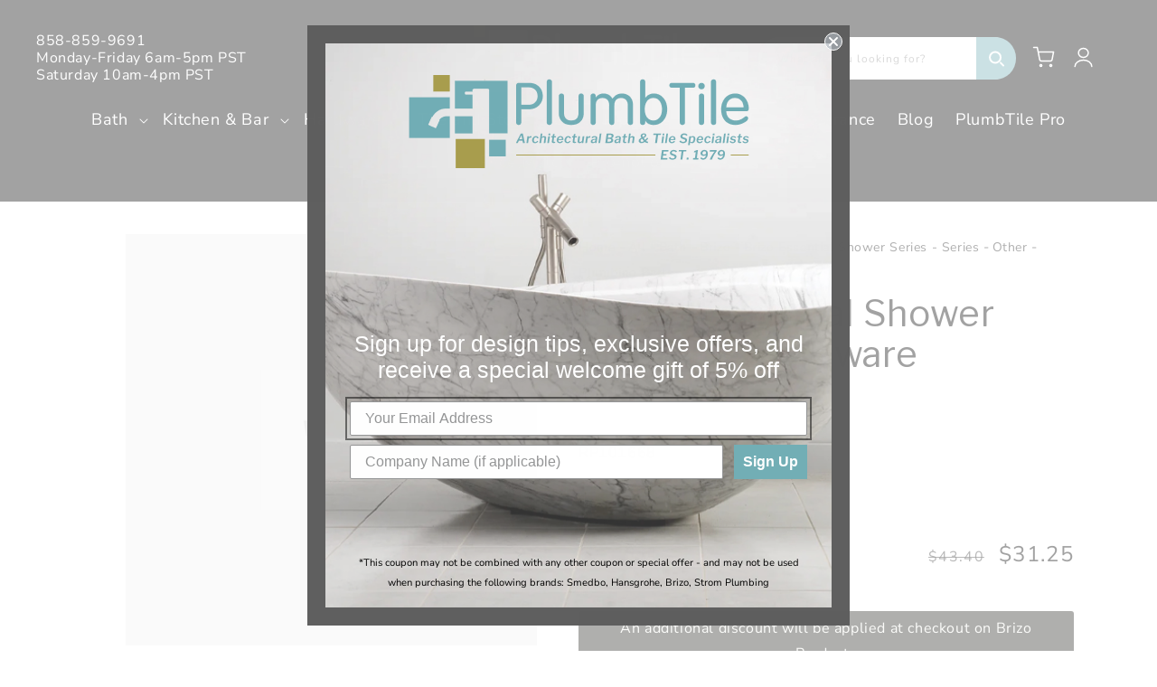

--- FILE ---
content_type: text/html; charset=utf-8
request_url: https://plumbtile.com/products/brizo-rp101668
body_size: 56494
content:
<!DOCTYPE html>
<html class="no-js" lang="en">
  

  <head data-page_title="Brizo - Essential Shower Mounting Hardware" >
    <!-- Added by AVADA SEO Suite -->
    <!-- meta basic type product --><!-- meta basic type collection -->

    <!-- /Added by AVADA SEO Suite -->
    

    <script async defer src="https://tools.luckyorange.com/core/lo.js?site-id=ea33dc02"></script>

    
    <meta name="google-site-verification" content="skLL9tPFFPr8_-XGxmF_DTbxWujww2l5cEfhx_bcPV8">
    

    
    
    
    <script data-request_url="https://plumbtile.com/products/brizo-rp101668/">
      if (window.location.href === 'https://plumbtile.com/products/brizo-rp101668/') {
            window.location.href = 'https://plumbtile.com/products/brizo-rp101668';
      }
    </script>
    <meta charset="utf-8">
    <meta http-equiv="X-UA-Compatible" content="IE=edge">
    <meta name="viewport" content="width=device-width,initial-scale=1">
    <meta name="theme-color" content="">
    <meta name="google-site-verification" content="bQQz0wv6oIFiV5co0sFQg7nGTEjzDpd7hTUKrSFerQQ">
      
    
    
      <link rel="canonical" href="https://plumbtile.com/products/brizo-rp101668">
    
    <link rel="preconnect" href="https://cdn.shopify.com" crossorigin><link rel="shortcut icon" href="//plumbtile.com/cdn/shop/files/PlumbTile-favicon_1.png?crop=center&height=600&v=1724325257&width=600">
     <link rel="icon" href="//plumbtile.com/cdn/shop/files/PlumbTile-favicon_1.png?crop=center&height=600&v=1724325257&width=600">
     <link rel="apple-touch-icon" href="//plumbtile.com/cdn/shop/files/PlumbTile-favicon_1.png?crop=center&height=600&v=1724325257&width=600">
     <link rel="apple-touch-icon-precomposed" href="//plumbtile.com/cdn/shop/files/PlumbTile-favicon_1.png?crop=center&height=600&v=1724325257&width=600"><link rel="preconnect" href="https://fonts.shopifycdn.com" crossorigin><link rel="preconnect" href="https://fonts.googleapis.com">
    <link rel="preconnect" href="https://fonts.gstatic.com" crossorigin><title>
        Brizo - Essential Shower Mounting Hardware
 &ndash; PlumbTile</title>    
    
      
        <meta name="description" content="Brizo - Essential Shower Mounting Hardware by Brizo  at PlumbTile.com">
      
    


<meta property="og:site_name" content="PlumbTile">
<meta property="og:url" content="https://plumbtile.com/products/brizo-rp101668">
<meta property="og:title" content="Brizo - Essential Shower Mounting Hardware">
<meta property="og:type" content="product">
<meta property="og:description" content="Manufacturer&#39;s Part Number(s): RP101668"><meta property="og:image" content="http://plumbtile.com/cdn/shop/files/plumbtile.jpg?v=1671780844">
  <meta property="og:image:secure_url" content="https://plumbtile.com/cdn/shop/files/plumbtile.jpg?v=1671780844">
  <meta property="og:image:width" content="1418">
  <meta property="og:image:height" content="1719"><meta property="og:price:amount" content="31.25">
  <meta property="og:price:currency" content="USD"><meta name="twitter:card" content="summary_large_image">
<meta name="twitter:title" content="Brizo - Essential Shower Mounting Hardware">
<meta name="twitter:description" content="Manufacturer&#39;s Part Number(s): RP101668">


    


    <script src="//plumbtile.com/cdn/shop/t/81/assets/constants.js?v=95358004781563950421742492110" defer="defer"></script>
    <script src="//plumbtile.com/cdn/shop/t/81/assets/pubsub.js?v=2921868252632587581742492111" defer="defer"></script>
    <script src="//plumbtile.com/cdn/shop/t/81/assets/global.js?v=138909761897020963051748975724" defer="defer"></script>
    
    

    
      <script>window.performance && window.performance.mark && window.performance.mark('shopify.content_for_header.start');</script><meta name="google-site-verification" content="EHLovDa4I77ZnTQulm-9d-IvlgrdRnhfgLZmGqanUVM">
<meta name="facebook-domain-verification" content="r8d4bh99x6sze96oizag0ft4f6m5xj">
<meta id="shopify-digital-wallet" name="shopify-digital-wallet" content="/62385520866/digital_wallets/dialog">
<meta name="shopify-checkout-api-token" content="139adac040f83f7b44e305c27bdfd59d">
<meta id="in-context-paypal-metadata" data-shop-id="62385520866" data-venmo-supported="false" data-environment="production" data-locale="en_US" data-paypal-v4="true" data-currency="USD">
<link rel="alternate" type="application/json+oembed" href="https://plumbtile.com/products/brizo-rp101668.oembed">
<script async="async" src="/checkouts/internal/preloads.js?locale=en-US"></script>
<link rel="preconnect" href="https://shop.app" crossorigin="anonymous">
<script async="async" src="https://shop.app/checkouts/internal/preloads.js?locale=en-US&shop_id=62385520866" crossorigin="anonymous"></script>
<script id="apple-pay-shop-capabilities" type="application/json">{"shopId":62385520866,"countryCode":"US","currencyCode":"USD","merchantCapabilities":["supports3DS"],"merchantId":"gid:\/\/shopify\/Shop\/62385520866","merchantName":"PlumbTile","requiredBillingContactFields":["postalAddress","email","phone"],"requiredShippingContactFields":["postalAddress","email","phone"],"shippingType":"shipping","supportedNetworks":["visa","masterCard","amex","discover","elo","jcb"],"total":{"type":"pending","label":"PlumbTile","amount":"1.00"},"shopifyPaymentsEnabled":true,"supportsSubscriptions":true}</script>
<script id="shopify-features" type="application/json">{"accessToken":"139adac040f83f7b44e305c27bdfd59d","betas":["rich-media-storefront-analytics"],"domain":"plumbtile.com","predictiveSearch":true,"shopId":62385520866,"locale":"en"}</script>
<script>var Shopify = Shopify || {};
Shopify.shop = "plumbtile.myshopify.com";
Shopify.locale = "en";
Shopify.currency = {"active":"USD","rate":"1.0"};
Shopify.country = "US";
Shopify.theme = {"name":"plumbtile\/main","id":148225032418,"schema_name":"Dawn","schema_version":"9.0.0","theme_store_id":null,"role":"main"};
Shopify.theme.handle = "null";
Shopify.theme.style = {"id":null,"handle":null};
Shopify.cdnHost = "plumbtile.com/cdn";
Shopify.routes = Shopify.routes || {};
Shopify.routes.root = "/";</script>
<script type="module">!function(o){(o.Shopify=o.Shopify||{}).modules=!0}(window);</script>
<script>!function(o){function n(){var o=[];function n(){o.push(Array.prototype.slice.apply(arguments))}return n.q=o,n}var t=o.Shopify=o.Shopify||{};t.loadFeatures=n(),t.autoloadFeatures=n()}(window);</script>
<script>
  window.ShopifyPay = window.ShopifyPay || {};
  window.ShopifyPay.apiHost = "shop.app\/pay";
  window.ShopifyPay.redirectState = null;
</script>
<script id="shop-js-analytics" type="application/json">{"pageType":"product"}</script>
<script defer="defer" async type="module" src="//plumbtile.com/cdn/shopifycloud/shop-js/modules/v2/client.init-shop-cart-sync_WVOgQShq.en.esm.js"></script>
<script defer="defer" async type="module" src="//plumbtile.com/cdn/shopifycloud/shop-js/modules/v2/chunk.common_C_13GLB1.esm.js"></script>
<script defer="defer" async type="module" src="//plumbtile.com/cdn/shopifycloud/shop-js/modules/v2/chunk.modal_CLfMGd0m.esm.js"></script>
<script type="module">
  await import("//plumbtile.com/cdn/shopifycloud/shop-js/modules/v2/client.init-shop-cart-sync_WVOgQShq.en.esm.js");
await import("//plumbtile.com/cdn/shopifycloud/shop-js/modules/v2/chunk.common_C_13GLB1.esm.js");
await import("//plumbtile.com/cdn/shopifycloud/shop-js/modules/v2/chunk.modal_CLfMGd0m.esm.js");

  window.Shopify.SignInWithShop?.initShopCartSync?.({"fedCMEnabled":true,"windoidEnabled":true});

</script>
<script>
  window.Shopify = window.Shopify || {};
  if (!window.Shopify.featureAssets) window.Shopify.featureAssets = {};
  window.Shopify.featureAssets['shop-js'] = {"shop-cart-sync":["modules/v2/client.shop-cart-sync_DuR37GeY.en.esm.js","modules/v2/chunk.common_C_13GLB1.esm.js","modules/v2/chunk.modal_CLfMGd0m.esm.js"],"init-fed-cm":["modules/v2/client.init-fed-cm_BucUoe6W.en.esm.js","modules/v2/chunk.common_C_13GLB1.esm.js","modules/v2/chunk.modal_CLfMGd0m.esm.js"],"shop-toast-manager":["modules/v2/client.shop-toast-manager_B0JfrpKj.en.esm.js","modules/v2/chunk.common_C_13GLB1.esm.js","modules/v2/chunk.modal_CLfMGd0m.esm.js"],"init-shop-cart-sync":["modules/v2/client.init-shop-cart-sync_WVOgQShq.en.esm.js","modules/v2/chunk.common_C_13GLB1.esm.js","modules/v2/chunk.modal_CLfMGd0m.esm.js"],"shop-button":["modules/v2/client.shop-button_B_U3bv27.en.esm.js","modules/v2/chunk.common_C_13GLB1.esm.js","modules/v2/chunk.modal_CLfMGd0m.esm.js"],"init-windoid":["modules/v2/client.init-windoid_DuP9q_di.en.esm.js","modules/v2/chunk.common_C_13GLB1.esm.js","modules/v2/chunk.modal_CLfMGd0m.esm.js"],"shop-cash-offers":["modules/v2/client.shop-cash-offers_BmULhtno.en.esm.js","modules/v2/chunk.common_C_13GLB1.esm.js","modules/v2/chunk.modal_CLfMGd0m.esm.js"],"pay-button":["modules/v2/client.pay-button_CrPSEbOK.en.esm.js","modules/v2/chunk.common_C_13GLB1.esm.js","modules/v2/chunk.modal_CLfMGd0m.esm.js"],"init-customer-accounts":["modules/v2/client.init-customer-accounts_jNk9cPYQ.en.esm.js","modules/v2/client.shop-login-button_DJ5ldayH.en.esm.js","modules/v2/chunk.common_C_13GLB1.esm.js","modules/v2/chunk.modal_CLfMGd0m.esm.js"],"avatar":["modules/v2/client.avatar_BTnouDA3.en.esm.js"],"checkout-modal":["modules/v2/client.checkout-modal_pBPyh9w8.en.esm.js","modules/v2/chunk.common_C_13GLB1.esm.js","modules/v2/chunk.modal_CLfMGd0m.esm.js"],"init-shop-for-new-customer-accounts":["modules/v2/client.init-shop-for-new-customer-accounts_BUoCy7a5.en.esm.js","modules/v2/client.shop-login-button_DJ5ldayH.en.esm.js","modules/v2/chunk.common_C_13GLB1.esm.js","modules/v2/chunk.modal_CLfMGd0m.esm.js"],"init-customer-accounts-sign-up":["modules/v2/client.init-customer-accounts-sign-up_CnczCz9H.en.esm.js","modules/v2/client.shop-login-button_DJ5ldayH.en.esm.js","modules/v2/chunk.common_C_13GLB1.esm.js","modules/v2/chunk.modal_CLfMGd0m.esm.js"],"init-shop-email-lookup-coordinator":["modules/v2/client.init-shop-email-lookup-coordinator_CzjY5t9o.en.esm.js","modules/v2/chunk.common_C_13GLB1.esm.js","modules/v2/chunk.modal_CLfMGd0m.esm.js"],"shop-follow-button":["modules/v2/client.shop-follow-button_CsYC63q7.en.esm.js","modules/v2/chunk.common_C_13GLB1.esm.js","modules/v2/chunk.modal_CLfMGd0m.esm.js"],"shop-login-button":["modules/v2/client.shop-login-button_DJ5ldayH.en.esm.js","modules/v2/chunk.common_C_13GLB1.esm.js","modules/v2/chunk.modal_CLfMGd0m.esm.js"],"shop-login":["modules/v2/client.shop-login_B9ccPdmx.en.esm.js","modules/v2/chunk.common_C_13GLB1.esm.js","modules/v2/chunk.modal_CLfMGd0m.esm.js"],"lead-capture":["modules/v2/client.lead-capture_D0K_KgYb.en.esm.js","modules/v2/chunk.common_C_13GLB1.esm.js","modules/v2/chunk.modal_CLfMGd0m.esm.js"],"payment-terms":["modules/v2/client.payment-terms_BWmiNN46.en.esm.js","modules/v2/chunk.common_C_13GLB1.esm.js","modules/v2/chunk.modal_CLfMGd0m.esm.js"]};
</script>
<script>(function() {
  var isLoaded = false;
  function asyncLoad() {
    if (isLoaded) return;
    isLoaded = true;
    var urls = ["https:\/\/cdn.tabarn.app\/cdn\/automatic-discount\/automatic-discount-v2.min.js?shop=plumbtile.myshopify.com","https:\/\/cdn.nfcube.com\/instafeed-f17a2b8361199174edbb5889a78005d0.js?shop=plumbtile.myshopify.com","https:\/\/static.klaviyo.com\/onsite\/js\/\/klaviyo.js?company_id=\u0026shop=plumbtile.myshopify.com","https:\/\/searchanise-ef84.kxcdn.com\/widgets\/shopify\/init.js?a=7U7k9H3b3z\u0026shop=plumbtile.myshopify.com"];
    for (var i = 0; i < urls.length; i++) {
      var s = document.createElement('script');
      s.type = 'text/javascript';
      s.async = true;
      s.src = urls[i];
      var x = document.getElementsByTagName('script')[0];
      x.parentNode.insertBefore(s, x);
    }
  };
  if(window.attachEvent) {
    window.attachEvent('onload', asyncLoad);
  } else {
    window.addEventListener('load', asyncLoad, false);
  }
})();</script>
<script id="__st">var __st={"a":62385520866,"offset":-28800,"reqid":"68912b6e-d55e-4396-8949-7546ab0f78c0-1769562627","pageurl":"plumbtile.com\/products\/brizo-rp101668","u":"7fbb6dda67a4","p":"product","rtyp":"product","rid":8076513181922};</script>
<script>window.ShopifyPaypalV4VisibilityTracking = true;</script>
<script id="captcha-bootstrap">!function(){'use strict';const t='contact',e='account',n='new_comment',o=[[t,t],['blogs',n],['comments',n],[t,'customer']],c=[[e,'customer_login'],[e,'guest_login'],[e,'recover_customer_password'],[e,'create_customer']],r=t=>t.map((([t,e])=>`form[action*='/${t}']:not([data-nocaptcha='true']) input[name='form_type'][value='${e}']`)).join(','),a=t=>()=>t?[...document.querySelectorAll(t)].map((t=>t.form)):[];function s(){const t=[...o],e=r(t);return a(e)}const i='password',u='form_key',d=['recaptcha-v3-token','g-recaptcha-response','h-captcha-response',i],f=()=>{try{return window.sessionStorage}catch{return}},m='__shopify_v',_=t=>t.elements[u];function p(t,e,n=!1){try{const o=window.sessionStorage,c=JSON.parse(o.getItem(e)),{data:r}=function(t){const{data:e,action:n}=t;return t[m]||n?{data:e,action:n}:{data:t,action:n}}(c);for(const[e,n]of Object.entries(r))t.elements[e]&&(t.elements[e].value=n);n&&o.removeItem(e)}catch(o){console.error('form repopulation failed',{error:o})}}const l='form_type',E='cptcha';function T(t){t.dataset[E]=!0}const w=window,h=w.document,L='Shopify',v='ce_forms',y='captcha';let A=!1;((t,e)=>{const n=(g='f06e6c50-85a8-45c8-87d0-21a2b65856fe',I='https://cdn.shopify.com/shopifycloud/storefront-forms-hcaptcha/ce_storefront_forms_captcha_hcaptcha.v1.5.2.iife.js',D={infoText:'Protected by hCaptcha',privacyText:'Privacy',termsText:'Terms'},(t,e,n)=>{const o=w[L][v],c=o.bindForm;if(c)return c(t,g,e,D).then(n);var r;o.q.push([[t,g,e,D],n]),r=I,A||(h.body.append(Object.assign(h.createElement('script'),{id:'captcha-provider',async:!0,src:r})),A=!0)});var g,I,D;w[L]=w[L]||{},w[L][v]=w[L][v]||{},w[L][v].q=[],w[L][y]=w[L][y]||{},w[L][y].protect=function(t,e){n(t,void 0,e),T(t)},Object.freeze(w[L][y]),function(t,e,n,w,h,L){const[v,y,A,g]=function(t,e,n){const i=e?o:[],u=t?c:[],d=[...i,...u],f=r(d),m=r(i),_=r(d.filter((([t,e])=>n.includes(e))));return[a(f),a(m),a(_),s()]}(w,h,L),I=t=>{const e=t.target;return e instanceof HTMLFormElement?e:e&&e.form},D=t=>v().includes(t);t.addEventListener('submit',(t=>{const e=I(t);if(!e)return;const n=D(e)&&!e.dataset.hcaptchaBound&&!e.dataset.recaptchaBound,o=_(e),c=g().includes(e)&&(!o||!o.value);(n||c)&&t.preventDefault(),c&&!n&&(function(t){try{if(!f())return;!function(t){const e=f();if(!e)return;const n=_(t);if(!n)return;const o=n.value;o&&e.removeItem(o)}(t);const e=Array.from(Array(32),(()=>Math.random().toString(36)[2])).join('');!function(t,e){_(t)||t.append(Object.assign(document.createElement('input'),{type:'hidden',name:u})),t.elements[u].value=e}(t,e),function(t,e){const n=f();if(!n)return;const o=[...t.querySelectorAll(`input[type='${i}']`)].map((({name:t})=>t)),c=[...d,...o],r={};for(const[a,s]of new FormData(t).entries())c.includes(a)||(r[a]=s);n.setItem(e,JSON.stringify({[m]:1,action:t.action,data:r}))}(t,e)}catch(e){console.error('failed to persist form',e)}}(e),e.submit())}));const S=(t,e)=>{t&&!t.dataset[E]&&(n(t,e.some((e=>e===t))),T(t))};for(const o of['focusin','change'])t.addEventListener(o,(t=>{const e=I(t);D(e)&&S(e,y())}));const B=e.get('form_key'),M=e.get(l),P=B&&M;t.addEventListener('DOMContentLoaded',(()=>{const t=y();if(P)for(const e of t)e.elements[l].value===M&&p(e,B);[...new Set([...A(),...v().filter((t=>'true'===t.dataset.shopifyCaptcha))])].forEach((e=>S(e,t)))}))}(h,new URLSearchParams(w.location.search),n,t,e,['guest_login'])})(!0,!0)}();</script>
<script integrity="sha256-4kQ18oKyAcykRKYeNunJcIwy7WH5gtpwJnB7kiuLZ1E=" data-source-attribution="shopify.loadfeatures" defer="defer" src="//plumbtile.com/cdn/shopifycloud/storefront/assets/storefront/load_feature-a0a9edcb.js" crossorigin="anonymous"></script>
<script crossorigin="anonymous" defer="defer" src="//plumbtile.com/cdn/shopifycloud/storefront/assets/shopify_pay/storefront-65b4c6d7.js?v=20250812"></script>
<script data-source-attribution="shopify.dynamic_checkout.dynamic.init">var Shopify=Shopify||{};Shopify.PaymentButton=Shopify.PaymentButton||{isStorefrontPortableWallets:!0,init:function(){window.Shopify.PaymentButton.init=function(){};var t=document.createElement("script");t.src="https://plumbtile.com/cdn/shopifycloud/portable-wallets/latest/portable-wallets.en.js",t.type="module",document.head.appendChild(t)}};
</script>
<script data-source-attribution="shopify.dynamic_checkout.buyer_consent">
  function portableWalletsHideBuyerConsent(e){var t=document.getElementById("shopify-buyer-consent"),n=document.getElementById("shopify-subscription-policy-button");t&&n&&(t.classList.add("hidden"),t.setAttribute("aria-hidden","true"),n.removeEventListener("click",e))}function portableWalletsShowBuyerConsent(e){var t=document.getElementById("shopify-buyer-consent"),n=document.getElementById("shopify-subscription-policy-button");t&&n&&(t.classList.remove("hidden"),t.removeAttribute("aria-hidden"),n.addEventListener("click",e))}window.Shopify?.PaymentButton&&(window.Shopify.PaymentButton.hideBuyerConsent=portableWalletsHideBuyerConsent,window.Shopify.PaymentButton.showBuyerConsent=portableWalletsShowBuyerConsent);
</script>
<script data-source-attribution="shopify.dynamic_checkout.cart.bootstrap">document.addEventListener("DOMContentLoaded",(function(){function t(){return document.querySelector("shopify-accelerated-checkout-cart, shopify-accelerated-checkout")}if(t())Shopify.PaymentButton.init();else{new MutationObserver((function(e,n){t()&&(Shopify.PaymentButton.init(),n.disconnect())})).observe(document.body,{childList:!0,subtree:!0})}}));
</script>
<link id="shopify-accelerated-checkout-styles" rel="stylesheet" media="screen" href="https://plumbtile.com/cdn/shopifycloud/portable-wallets/latest/accelerated-checkout-backwards-compat.css" crossorigin="anonymous">
<style id="shopify-accelerated-checkout-cart">
        #shopify-buyer-consent {
  margin-top: 1em;
  display: inline-block;
  width: 100%;
}

#shopify-buyer-consent.hidden {
  display: none;
}

#shopify-subscription-policy-button {
  background: none;
  border: none;
  padding: 0;
  text-decoration: underline;
  font-size: inherit;
  cursor: pointer;
}

#shopify-subscription-policy-button::before {
  box-shadow: none;
}

      </style>
<script id="sections-script" data-sections="header" defer="defer" src="//plumbtile.com/cdn/shop/t/81/compiled_assets/scripts.js?v=41133"></script>
<script>window.performance && window.performance.mark && window.performance.mark('shopify.content_for_header.end');</script>
    


    <style data-shopify>
      @font-face {
  font-family: "Nunito Sans";
  font-weight: 400;
  font-style: normal;
  font-display: swap;
  src: url("//plumbtile.com/cdn/fonts/nunito_sans/nunitosans_n4.0276fe080df0ca4e6a22d9cb55aed3ed5ba6b1da.woff2") format("woff2"),
       url("//plumbtile.com/cdn/fonts/nunito_sans/nunitosans_n4.b4964bee2f5e7fd9c3826447e73afe2baad607b7.woff") format("woff");
}

      @font-face {
  font-family: "Nunito Sans";
  font-weight: 700;
  font-style: normal;
  font-display: swap;
  src: url("//plumbtile.com/cdn/fonts/nunito_sans/nunitosans_n7.25d963ed46da26098ebeab731e90d8802d989fa5.woff2") format("woff2"),
       url("//plumbtile.com/cdn/fonts/nunito_sans/nunitosans_n7.d32e3219b3d2ec82285d3027bd673efc61a996c8.woff") format("woff");
}

      @font-face {
  font-family: "Nunito Sans";
  font-weight: 400;
  font-style: italic;
  font-display: swap;
  src: url("//plumbtile.com/cdn/fonts/nunito_sans/nunitosans_i4.6e408730afac1484cf297c30b0e67c86d17fc586.woff2") format("woff2"),
       url("//plumbtile.com/cdn/fonts/nunito_sans/nunitosans_i4.c9b6dcbfa43622b39a5990002775a8381942ae38.woff") format("woff");
}

      @font-face {
  font-family: "Nunito Sans";
  font-weight: 700;
  font-style: italic;
  font-display: swap;
  src: url("//plumbtile.com/cdn/fonts/nunito_sans/nunitosans_i7.8c1124729eec046a321e2424b2acf328c2c12139.woff2") format("woff2"),
       url("//plumbtile.com/cdn/fonts/nunito_sans/nunitosans_i7.af4cda04357273e0996d21184432bcb14651a64d.woff") format("woff");
}

      @font-face {
  font-family: "Libre Franklin";
  font-weight: 400;
  font-style: normal;
  font-display: swap;
  src: url("//plumbtile.com/cdn/fonts/libre_franklin/librefranklin_n4.a9b0508e1ffb743a0fd6d0614768959c54a27d86.woff2") format("woff2"),
       url("//plumbtile.com/cdn/fonts/libre_franklin/librefranklin_n4.948f6f27caf8552b1a9560176e3f14eeb2c6f202.woff") format("woff");
}


      :root {
        --font-body-family: "Nunito Sans", sans-serif;
        --font-body-style: normal;
        --font-body-weight: 400;
        --font-body-weight-bold: 700;

        --font-heading-family: "Libre Franklin", sans-serif;
        --font-heading-style: normal;
        --font-heading-weight: 400;

        --font-body-scale: 1.0;
        --font-heading-scale: 1.0;

        --color-base-text: 0, 0, 0;
        --color-shadow: 0, 0, 0;
        --color-base-background-1: 255, 255, 255;
        --color-base-background-2: 245, 245, 245;
        --color-base-solid-button-labels: 255, 255, 255;
        --color-base-outline-button-labels: 0, 0, 0;
        --color-base-accent-1: 0, 0, 0;
        --color-base-accent-2: 51, 79, 180;
        --payment-terms-background-color: #FFFFFF;

        --gradient-base-background-1: #FFFFFF;
        --gradient-base-background-2: #f5f5f5;
        --gradient-base-accent-1: #000000;
        --gradient-base-accent-2: #334fb4;

        --media-padding: px;
        --media-border-opacity: 0.05;
        --media-border-width: 1px;
        --media-radius: 0px;
        --media-shadow-opacity: 0.0;
        --media-shadow-horizontal-offset: 0px;
        --media-shadow-vertical-offset: 0px;
        --media-shadow-blur-radius: 0px;
        --media-shadow-visible: 0;

        --page-width: 140rem;
        --page-width-margin: 0rem;

        --product-card-image-padding: 1.6rem;
        --product-card-corner-radius: 0.0rem;
        --product-card-text-alignment: left;
        --product-card-border-width: 0.0rem;
        --product-card-border-opacity: 0.0;
        --product-card-shadow-opacity: 0.05;
        --product-card-shadow-visible: 1;
        --product-card-shadow-horizontal-offset: 0.0rem;
        --product-card-shadow-vertical-offset: 0.0rem;
        --product-card-shadow-blur-radius: 0.5rem;

        --collection-card-image-padding: 0.0rem;
        --collection-card-corner-radius: 0.0rem;
        --collection-card-text-alignment: left;
        --collection-card-border-width: 0.0rem;
        --collection-card-border-opacity: 0.0;
        --collection-card-shadow-opacity: 0.1;
        --collection-card-shadow-visible: 1;
        --collection-card-shadow-horizontal-offset: 0.0rem;
        --collection-card-shadow-vertical-offset: 0.0rem;
        --collection-card-shadow-blur-radius: 0.0rem;

        --blog-card-image-padding: 0.0rem;
        --blog-card-corner-radius: 0.0rem;
        --blog-card-text-alignment: left;
        --blog-card-border-width: 0.0rem;
        --blog-card-border-opacity: 0.0;
        --blog-card-shadow-opacity: 0.1;
        --blog-card-shadow-visible: 1;
        --blog-card-shadow-horizontal-offset: 0.0rem;
        --blog-card-shadow-vertical-offset: 0.0rem;
        --blog-card-shadow-blur-radius: 0.0rem;

        --badge-corner-radius: 4.0rem;

        --popup-border-width: 1px;
        --popup-border-opacity: 0.1;
        --popup-corner-radius: 0px;
        --popup-shadow-opacity: 0.0;
        --popup-shadow-horizontal-offset: 0px;
        --popup-shadow-vertical-offset: 0px;
        --popup-shadow-blur-radius: 0px;

        --drawer-border-width: 1px;
        --drawer-border-opacity: 0.1;
        --drawer-shadow-opacity: 0.0;
        --drawer-shadow-horizontal-offset: 0px;
        --drawer-shadow-vertical-offset: 0px;
        --drawer-shadow-blur-radius: 0px;

        --spacing-sections-desktop: 0px;
        --spacing-sections-mobile: 0px;

        --grid-desktop-vertical-spacing: 8px;
        --grid-desktop-horizontal-spacing: 8px;
        --grid-mobile-vertical-spacing: 4px;
        --grid-mobile-horizontal-spacing: 4px;

        --text-boxes-border-opacity: 0.0;
        --text-boxes-border-width: 0px;
        --text-boxes-radius: 0px;
        --text-boxes-shadow-opacity: 0.0;
        --text-boxes-shadow-visible: 0;
        --text-boxes-shadow-horizontal-offset: 0px;
        --text-boxes-shadow-vertical-offset: 0px;
        --text-boxes-shadow-blur-radius: 0px;

        --buttons-radius: 0px;
        --buttons-radius-outset: 0px;
        --buttons-border-width: 2px;
        --buttons-border-opacity: 1.0;
        --buttons-shadow-opacity: 0.0;
        --buttons-shadow-visible: 0;
        --buttons-shadow-horizontal-offset: 0px;
        --buttons-shadow-vertical-offset: 0px;
        --buttons-shadow-blur-radius: 0px;
        --buttons-border-offset: 0px;

        --inputs-radius: 6px;
        --inputs-border-width: 1px;
        --inputs-border-opacity: 0.55;
        --inputs-shadow-opacity: 0.0;
        --inputs-shadow-horizontal-offset: 0px;
        --inputs-margin-offset: 0px;
        --inputs-shadow-vertical-offset: 0px;
        --inputs-shadow-blur-radius: 0px;
        --inputs-radius-outset: 7px;

        --variant-pills-radius: 40px;
        --variant-pills-border-width: 1px;
        --variant-pills-border-opacity: 0.55;
        --variant-pills-shadow-opacity: 0.0;
        --variant-pills-shadow-horizontal-offset: 0px;
        --variant-pills-shadow-vertical-offset: 0px;
        --variant-pills-shadow-blur-radius: 0px;
      }

      *,
      *::before,
      *::after {
        box-sizing: inherit;
      }

      html {
        box-sizing: border-box;
        font-size: calc(var(--font-body-scale) * 62.5%);
        height: 100%;
      }

      body {
        display: grid;
        grid-template-rows: auto auto 1fr auto;
        grid-template-columns: 100%;
        min-height: 100%;
        margin: 0;
        font-size: 1.5rem;
        letter-spacing: 0.06rem;
        line-height: calc(1 + 0.8 / var(--font-body-scale));
        font-family: var(--font-body-family);
        font-style: var(--font-body-style);
        font-weight: var(--font-body-weight);
      }

      .shop-by--item-wrapper {
        height: auto !important;
        display: flex !important;
        flex-direction: column;
        justify-content: flex-end;
      }

      @media screen and (min-width: 750px) {
        body {
          font-size: 1.6rem;
        }
      }
    </style>

<link rel="preload" href="//plumbtile.com/cdn/shop/t/81/assets/base.css?v=114714825269182670591742494446" as="style">
<link rel="stylesheet" href="//plumbtile.com/cdn/shop/t/81/assets/base.css?v=114714825269182670591742494446" media="print" onload="this.media='all'">

<link rel="preload" href="//plumbtile.com/cdn/shop/t/81/assets/custom.css?v=45006551142395198791768929594" as="style">
<link rel="stylesheet" href="//plumbtile.com/cdn/shop/t/81/assets/custom.css?v=45006551142395198791768929594" media="print" onload="this.media='all'"><link rel="preload" as="font" href="//plumbtile.com/cdn/fonts/nunito_sans/nunitosans_n4.0276fe080df0ca4e6a22d9cb55aed3ed5ba6b1da.woff2" type="font/woff2" crossorigin><link rel="preload" as="font" href="//plumbtile.com/cdn/fonts/libre_franklin/librefranklin_n4.a9b0508e1ffb743a0fd6d0614768959c54a27d86.woff2" type="font/woff2" crossorigin><script>
      document.documentElement.className = document.documentElement.className.replace('no-js', 'js');
      if (Shopify.designMode) {
        document.documentElement.classList.add('shopify-design-mode');
      }
    </script>
    <meta name="google-site-verification" content="Xhed5oOhRJX5fHPFPZcfQluCZP1y4J671FA2CUZjx7w">
    <style>
      .SA__wrapper .SA__widget .SA__widget_item .SA__widget_content::after {
        opacity:0!important;
      }
      .SA__wrapper .SA__widget .SA__widget_item .SA__widget_content {
        max-height:11rem !important;
      }
      .SA__wrapper .SA__widget .SA__widget_item:hover .SA__widget_content:not(.SA__overall) {
        max-height:fit-content !important;
      }
    </style>

    <meta name="google-site-verification" content="LNJtFVyNr2ZlRuu6CaYqoFcqfdFuxyJA6sYKRFtszf0">

   <script id="merchantWidgetScript"
        src="https://www.gstatic.com/shopping/merchant/merchantwidget.js"
        defer>
</script>

<script type="text/javascript">
  document.getElementById('merchantWidgetScript').addEventListener('load', function () {
    merchantwidget.start({
      position: 'LEFT_BOTTOM',
      sideMargin: 21,
      bottomMargin: 33,
      mobileSideMargin: 11,
      mobileBottomMargin: 19
    });
  });
</script>





    <!-- BEGIN app block: shopify://apps/avada-seo-suite/blocks/avada-seo/15507c6e-1aa3-45d3-b698-7e175e033440 --><script>
  window.AVADA_SEO_ENABLED = true;
</script><!-- BEGIN app snippet: avada-broken-link-manager --><!-- END app snippet --><!-- BEGIN app snippet: avada-seo-site --><meta name="" content="" /><meta name="" content="" /><meta name="" content="" /><meta name="" content="" /><meta name="" content="" /><!-- END app snippet --><!-- BEGIN app snippet: avada-robot-onpage --><!-- Avada SEO Robot Onpage -->












<!-- END app snippet --><!-- BEGIN app snippet: avada-frequently-asked-questions -->







<!-- END app snippet --><!-- BEGIN app snippet: avada-custom-css --> <!-- BEGIN Avada SEO custom CSS END -->


<!-- END Avada SEO custom CSS END -->
<!-- END app snippet --><!-- BEGIN app snippet: avada-homepage --><!-- END app snippet --><!-- BEGIN app snippet: avada-product-and-collection --><script>
    console.log('productAndCollection', {"handlingTimeMin":0,"priceValidUntil":"2030-01-01","handlingTimeMax":1,"priceValidUntilEnable":false,"selected":[],"status":true,"showShippingDetails":false,"transitTimeMin":0,"transitTimeMax":1,"price":0,"currency":"USD","applicableCountry":"US","returnPolicyCategory":"https:\/\/schema.org\/MerchantReturnFiniteReturnWindow","returnMethod":"https:\/\/schema.org\/ReturnByMail","returnFees":"https:\/\/schema.org\/FreeReturn","country":"BR","returnDay":60,"handlingTimeUnit":"DAY","transitTimeUnit":"DAY","showStockStatus":false,"showReturnPolicy":false});
  </script><script type="application/ld+json">
  {
    "@context": "https://schema.org",
    "@type": "ProductGroup",
    "@id": "https://plumbtile.com/products/brizo-rp101668",
    "name": "Brizo - Essential Shower Mounting Hardware",
    "description": "Manufacturer's Part Number(s): RP101668"
,"productGroupID": "8076513181922","brand": {
        "@type": "Brand",
        "name": "Brizo"
      },"hasVariant": [{
          "@type": "Product","productGroupID": "8076513181922","sku": "RP101668","gtin12": "034449982672","image": "https://plumbtile.com/cdn/shopifycloud/storefront/assets/no-image-2048-a2addb12.gif"
          ,"name": " Brizo - Essential Shower Mounting Hardware"
          ,"description": "Manufacturer's Part Number(s): RP101668"
          
,"offers": {
            "@type": "Offer",
            "price": 31.25,
            "priceCurrency": "USD",
            "itemCondition": "https://schema.org/NewCondition","url": "https://plumbtile.com/products/brizo-rp101668?variant=44029898129634"}
        }],"offers": {"@type": "Offer","price": "31.25","priceCurrency": "USD",
      "itemCondition": "https://schema.org/NewCondition","url": "https://plumbtile.com/products/brizo-rp101668"
    },
    "image": [],"sku": "RP101668","gtin": "034449982672","releaseDate": "2023-04-16 18:31:06 -0700"
  }
  </script><!-- END app snippet --><!-- BEGIN app snippet: avada-seo-preload --><script>
  const ignore = ["\/cart","\/account"];
  window.FPConfig = {
      delay: 0,
      ignoreKeywords: ignore || ['/cart', '/account/login', '/account/logout', '/account'],
      maxRPS: 3,
      hoverDelay: 50
  };
</script>

<script src="https://cdn.shopify.com/extensions/019bd69f-acd5-7f0b-a4be-3e159fb266d7/avada-seo-suite-222/assets/flying-pages.js" defer="defer"></script>


<!-- END app snippet --><!-- BEGIN app snippet: avada-seo-social -->
<meta property="og:site_name" content="PlumbTile">
  <meta property="og:url" content="https://plumbtile.com/products/brizo-rp101668">
  <meta property="og:type" content="product"><meta property="og:title" content="Brizo - Essential Shower Mounting Hardware"><meta property="og:description" content="Manufacturer&#39;s Part Number(s): RP101668"><meta property="product:availability" content="instock">
    <meta property="product:price:amount"
          content="31.25">
    <meta property="product:price:currency" content="USD"><meta property="og:image" content="">
    <meta property="og:image:secure_url"
          content="">
<meta name="twitter:site" content="@PlumbTile"><meta name="twitter:card" content="summary_large_image">
<meta name="twitter:title" content="Brizo - Essential Shower Mounting Hardware">
<meta name="twitter:description" content="Manufacturer&#39;s Part Number(s): RP101668">


<!-- END app snippet --><!-- BEGIN app snippet: avada-breadcrumb --><script type='application/ld+json'>
  {
    "@context": "https://schema.org",
    "@type": "BreadcrumbList",
    "itemListElement": [
      {
        "@type": "ListItem",
        "position": 1,
        "name": "Home",
        "item": "https://plumbtile.com"
    },{
      "@type": "ListItem",
      "position": 2,
      "name": "Brizo - Essential Shower Mounting Hardware",
      "item": "https://plumbtile.com/products/brizo-rp101668"
    }]
}
</script><!-- END app snippet --><!-- BEGIN app snippet: avada-loading --><style>
  @keyframes avada-rotate {
    0% { transform: rotate(0); }
    100% { transform: rotate(360deg); }
  }

  @keyframes avada-fade-out {
    0% { opacity: 1; visibility: visible; }
    100% { opacity: 0; visibility: hidden; }
  }

  .Avada-LoadingScreen {
    display: none;
    width: 100%;
    height: 100vh;
    top: 0;
    position: fixed;
    z-index: 9999;
    display: flex;
    align-items: center;
    justify-content: center;
  
    background-image: url();
    background-position: center;
    background-size: cover;
    background-repeat: no-repeat;
  
  }

  .Avada-LoadingScreen svg {
    animation: avada-rotate 1s linear infinite;
    width: px;
    height: px;
  }
</style>
<script>
  const themeId = Shopify.theme.id;
  const loadingSettingsValue = null;
  const loadingType = loadingSettingsValue?.loadingType;
  function renderLoading() {
    new MutationObserver((mutations, observer) => {
      if (document.body) {
        observer.disconnect();
        const loadingDiv = document.createElement('div');
        loadingDiv.className = 'Avada-LoadingScreen';
        if(loadingType === 'custom_logo' || loadingType === 'favicon_logo') {
          const srcLoadingImage = loadingSettingsValue?.customLogoThemeIds[themeId] || '';
          if(srcLoadingImage) {
            loadingDiv.innerHTML = `
            <img alt="Avada logo"  height="600px" loading="eager" fetchpriority="high"
              src="${srcLoadingImage}&width=600"
              width="600px" />
              `
          }
        }
        if(loadingType === 'circle') {
          loadingDiv.innerHTML = `
        <svg viewBox="0 0 40 40" fill="none" xmlns="http://www.w3.org/2000/svg">
          <path d="M20 3.75C11.0254 3.75 3.75 11.0254 3.75 20C3.75 21.0355 2.91053 21.875 1.875 21.875C0.839475 21.875 0 21.0355 0 20C0 8.9543 8.9543 0 20 0C31.0457 0 40 8.9543 40 20C40 31.0457 31.0457 40 20 40C18.9645 40 18.125 39.1605 18.125 38.125C18.125 37.0895 18.9645 36.25 20 36.25C28.9748 36.25 36.25 28.9748 36.25 20C36.25 11.0254 28.9748 3.75 20 3.75Z" fill=""/>
        </svg>
      `;
        }

        document.body.insertBefore(loadingDiv, document.body.firstChild || null);
        const e = '';
        const t = '';
        const o = 'first' === t;
        const a = sessionStorage.getItem('isShowLoadingAvada');
        const n = document.querySelector('.Avada-LoadingScreen');
        if (a && o) return (n.style.display = 'none');
        n.style.display = 'flex';
        const i = document.body;
        i.style.overflow = 'hidden';
        const l = () => {
          i.style.overflow = 'auto';
          n.style.animation = 'avada-fade-out 1s ease-out forwards';
          setTimeout(() => {
            n.style.display = 'none';
          }, 1000);
        };
        if ((o && !a && sessionStorage.setItem('isShowLoadingAvada', true), 'duration_auto' === e)) {
          window.onload = function() {
            l();
          };
          return;
        }
        setTimeout(() => {
          l();
        }, 1000 * e);
      }
    }).observe(document.documentElement, { childList: true, subtree: true });
  };
  function isNullish(value) {
    return value === null || value === undefined;
  }
  const themeIds = '';
  const themeIdsArray = themeIds ? themeIds.split(',') : [];

  if(!isNullish(themeIds) && themeIdsArray.includes(themeId.toString()) && loadingSettingsValue?.enabled) {
    renderLoading();
  }

  if(isNullish(loadingSettingsValue?.themeIds) && loadingSettingsValue?.enabled) {
    renderLoading();
  }
</script>
<!-- END app snippet --><!-- BEGIN app snippet: avada-seo-social-post --><!-- END app snippet -->
<!-- END app block --><!-- BEGIN app block: shopify://apps/hulk-form-builder/blocks/app-embed/b6b8dd14-356b-4725-a4ed-77232212b3c3 --><!-- BEGIN app snippet: hulkapps-formbuilder-theme-ext --><script type="text/javascript">
  
  if (typeof window.formbuilder_customer != "object") {
        window.formbuilder_customer = {}
  }

  window.hulkFormBuilder = {
    form_data: {},
    shop_data: {"shop_CcWb-pc-6iqSchN1JmE2tw":{"shop_uuid":"CcWb-pc-6iqSchN1JmE2tw","shop_timezone":"America\/Los_Angeles","shop_id":64590,"shop_is_after_submit_enabled":true,"shop_shopify_plan":"Shopify Plus","shop_shopify_domain":"plumbtile.myshopify.com","shop_created_at":"2022-04-11T05:02:47.305-05:00","is_skip_metafield":false,"shop_deleted":false,"shop_disabled":false}},
    settings_data: {"shop_settings":{"shop_customise_msgs":[],"default_customise_msgs":{"is_required":"is required","thank_you":"Thank you! The form was submitted successfully.","processing":"Processing...","valid_data":"Please provide valid data","valid_email":"Provide valid email format","valid_tags":"HTML Tags are not allowed","valid_phone":"Provide valid phone number","valid_captcha":"Please provide valid captcha response","valid_url":"Provide valid URL","only_number_alloud":"Provide valid number in","number_less":"must be less than","number_more":"must be more than","image_must_less":"Image must be less than 20MB","image_number":"Images allowed","image_extension":"Invalid extension! Please provide image file","error_image_upload":"Error in image upload. Please try again.","error_file_upload":"Error in file upload. Please try again.","your_response":"Your response","error_form_submit":"Error occur.Please try again after sometime.","email_submitted":"Form with this email is already submitted","invalid_email_by_zerobounce":"The email address you entered appears to be invalid. Please check it and try again.","download_file":"Download file","card_details_invalid":"Your card details are invalid","card_details":"Card details","please_enter_card_details":"Please enter card details","card_number":"Card number","exp_mm":"Exp MM","exp_yy":"Exp YY","crd_cvc":"CVV","payment_value":"Payment amount","please_enter_payment_amount":"Please enter payment amount","address1":"Address line 1","address2":"Address line 2","city":"City","province":"Province","zipcode":"Zip code","country":"Country","blocked_domain":"This form does not accept addresses from","file_must_less":"File must be less than 20MB","file_extension":"Invalid extension! Please provide file","only_file_number_alloud":"files allowed","previous":"Previous","next":"Next","must_have_a_input":"Please enter at least one field.","please_enter_required_data":"Please enter required data","atleast_one_special_char":"Include at least one special character","atleast_one_lowercase_char":"Include at least one lowercase character","atleast_one_uppercase_char":"Include at least one uppercase character","atleast_one_number":"Include at least one number","must_have_8_chars":"Must have 8 characters long","be_between_8_and_12_chars":"Be between 8 and 12 characters long","please_select":"Please Select","phone_submitted":"Form with this phone number is already submitted","user_res_parse_error":"Error while submitting the form","valid_same_values":"values must be same","product_choice_clear_selection":"Clear Selection","picture_choice_clear_selection":"Clear Selection","remove_all_for_file_image_upload":"Remove All","invalid_file_type_for_image_upload":"You can't upload files of this type.","invalid_file_type_for_signature_upload":"You can't upload files of this type.","max_files_exceeded_for_file_upload":"You can not upload any more files.","max_files_exceeded_for_image_upload":"You can not upload any more files.","file_already_exist":"File already uploaded","max_limit_exceed":"You have added the maximum number of text fields.","cancel_upload_for_file_upload":"Cancel upload","cancel_upload_for_image_upload":"Cancel upload","cancel_upload_for_signature_upload":"Cancel upload"},"shop_blocked_domains":[]}},
    features_data: {"shop_plan_features":{"shop_plan_features":["unlimited-forms","full-design-customization","export-form-submissions","multiple-recipients-for-form-submissions","multiple-admin-notifications","enable-captcha","unlimited-file-uploads","save-submitted-form-data","set-auto-response-message","conditional-logic","form-banner","save-as-draft-facility","include-user-response-in-admin-email","disable-form-submission","file-upload"]}},
    shop: null,
    shop_id: null,
    plan_features: null,
    validateDoubleQuotes: false,
    assets: {
      extraFunctions: "https://cdn.shopify.com/extensions/019bb5ee-ec40-7527-955d-c1b8751eb060/form-builder-by-hulkapps-50/assets/extra-functions.js",
      extraStyles: "https://cdn.shopify.com/extensions/019bb5ee-ec40-7527-955d-c1b8751eb060/form-builder-by-hulkapps-50/assets/extra-styles.css",
      bootstrapStyles: "https://cdn.shopify.com/extensions/019bb5ee-ec40-7527-955d-c1b8751eb060/form-builder-by-hulkapps-50/assets/theme-app-extension-bootstrap.css"
    },
    translations: {
      htmlTagNotAllowed: "HTML Tags are not allowed",
      sqlQueryNotAllowed: "SQL Queries are not allowed",
      doubleQuoteNotAllowed: "Double quotes are not allowed",
      vorwerkHttpWwwNotAllowed: "The words \u0026#39;http\u0026#39; and \u0026#39;www\u0026#39; are not allowed. Please remove them and try again.",
      maxTextFieldsReached: "You have added the maximum number of text fields.",
      avoidNegativeWords: "Avoid negative words: Don\u0026#39;t use negative words in your contact message.",
      customDesignOnly: "This form is for custom designs requests. For general inquiries please contact our team at info@stagheaddesigns.com",
      zerobounceApiErrorMsg: "We couldn\u0026#39;t verify your email due to a technical issue. Please try again later.",
    }

  }

  

  window.FbThemeAppExtSettingsHash = {}
  
</script><!-- END app snippet --><!-- END app block --><!-- BEGIN app block: shopify://apps/klaviyo-email-marketing-sms/blocks/klaviyo-onsite-embed/2632fe16-c075-4321-a88b-50b567f42507 -->












  <script async src="https://static.klaviyo.com/onsite/js/LueDez/klaviyo.js?company_id=LueDez"></script>
  <script>!function(){if(!window.klaviyo){window._klOnsite=window._klOnsite||[];try{window.klaviyo=new Proxy({},{get:function(n,i){return"push"===i?function(){var n;(n=window._klOnsite).push.apply(n,arguments)}:function(){for(var n=arguments.length,o=new Array(n),w=0;w<n;w++)o[w]=arguments[w];var t="function"==typeof o[o.length-1]?o.pop():void 0,e=new Promise((function(n){window._klOnsite.push([i].concat(o,[function(i){t&&t(i),n(i)}]))}));return e}}})}catch(n){window.klaviyo=window.klaviyo||[],window.klaviyo.push=function(){var n;(n=window._klOnsite).push.apply(n,arguments)}}}}();</script>

  
    <script id="viewed_product">
      if (item == null) {
        var _learnq = _learnq || [];

        var MetafieldReviews = null
        var MetafieldYotpoRating = null
        var MetafieldYotpoCount = null
        var MetafieldLooxRating = null
        var MetafieldLooxCount = null
        var okendoProduct = null
        var okendoProductReviewCount = null
        var okendoProductReviewAverageValue = null
        try {
          // The following fields are used for Customer Hub recently viewed in order to add reviews.
          // This information is not part of __kla_viewed. Instead, it is part of __kla_viewed_reviewed_items
          MetafieldReviews = {"rating_count":0};
          MetafieldYotpoRating = null
          MetafieldYotpoCount = null
          MetafieldLooxRating = null
          MetafieldLooxCount = null

          okendoProduct = null
          // If the okendo metafield is not legacy, it will error, which then requires the new json formatted data
          if (okendoProduct && 'error' in okendoProduct) {
            okendoProduct = null
          }
          okendoProductReviewCount = okendoProduct ? okendoProduct.reviewCount : null
          okendoProductReviewAverageValue = okendoProduct ? okendoProduct.reviewAverageValue : null
        } catch (error) {
          console.error('Error in Klaviyo onsite reviews tracking:', error);
        }

        var item = {
          Name: "Brizo - Essential Shower Mounting Hardware",
          ProductID: 8076513181922,
          Categories: ["All","Bath","BRIZO","Brizo Essential Shower Series - Series","Other","Plumbing Parts"],
          ImageURL: "https://plumbtile.com/cdn/shopifycloud/storefront/assets/no-image-2048-a2addb12_grande.gif",
          URL: "https://plumbtile.com/products/brizo-rp101668",
          Brand: "Brizo",
          Price: "$31.25",
          Value: "31.25",
          CompareAtPrice: "$43.40"
        };
        _learnq.push(['track', 'Viewed Product', item]);
        _learnq.push(['trackViewedItem', {
          Title: item.Name,
          ItemId: item.ProductID,
          Categories: item.Categories,
          ImageUrl: item.ImageURL,
          Url: item.URL,
          Metadata: {
            Brand: item.Brand,
            Price: item.Price,
            Value: item.Value,
            CompareAtPrice: item.CompareAtPrice
          },
          metafields:{
            reviews: MetafieldReviews,
            yotpo:{
              rating: MetafieldYotpoRating,
              count: MetafieldYotpoCount,
            },
            loox:{
              rating: MetafieldLooxRating,
              count: MetafieldLooxCount,
            },
            okendo: {
              rating: okendoProductReviewAverageValue,
              count: okendoProductReviewCount,
            }
          }
        }]);
      }
    </script>
  




  <script>
    window.klaviyoReviewsProductDesignMode = false
  </script>







<!-- END app block --><script src="https://cdn.shopify.com/extensions/019bb5ee-ec40-7527-955d-c1b8751eb060/form-builder-by-hulkapps-50/assets/form-builder-script.js" type="text/javascript" defer="defer"></script>
<link href="https://monorail-edge.shopifysvc.com" rel="dns-prefetch">
<script>(function(){if ("sendBeacon" in navigator && "performance" in window) {try {var session_token_from_headers = performance.getEntriesByType('navigation')[0].serverTiming.find(x => x.name == '_s').description;} catch {var session_token_from_headers = undefined;}var session_cookie_matches = document.cookie.match(/_shopify_s=([^;]*)/);var session_token_from_cookie = session_cookie_matches && session_cookie_matches.length === 2 ? session_cookie_matches[1] : "";var session_token = session_token_from_headers || session_token_from_cookie || "";function handle_abandonment_event(e) {var entries = performance.getEntries().filter(function(entry) {return /monorail-edge.shopifysvc.com/.test(entry.name);});if (!window.abandonment_tracked && entries.length === 0) {window.abandonment_tracked = true;var currentMs = Date.now();var navigation_start = performance.timing.navigationStart;var payload = {shop_id: 62385520866,url: window.location.href,navigation_start,duration: currentMs - navigation_start,session_token,page_type: "product"};window.navigator.sendBeacon("https://monorail-edge.shopifysvc.com/v1/produce", JSON.stringify({schema_id: "online_store_buyer_site_abandonment/1.1",payload: payload,metadata: {event_created_at_ms: currentMs,event_sent_at_ms: currentMs}}));}}window.addEventListener('pagehide', handle_abandonment_event);}}());</script>
<script id="web-pixels-manager-setup">(function e(e,d,r,n,o){if(void 0===o&&(o={}),!Boolean(null===(a=null===(i=window.Shopify)||void 0===i?void 0:i.analytics)||void 0===a?void 0:a.replayQueue)){var i,a;window.Shopify=window.Shopify||{};var t=window.Shopify;t.analytics=t.analytics||{};var s=t.analytics;s.replayQueue=[],s.publish=function(e,d,r){return s.replayQueue.push([e,d,r]),!0};try{self.performance.mark("wpm:start")}catch(e){}var l=function(){var e={modern:/Edge?\/(1{2}[4-9]|1[2-9]\d|[2-9]\d{2}|\d{4,})\.\d+(\.\d+|)|Firefox\/(1{2}[4-9]|1[2-9]\d|[2-9]\d{2}|\d{4,})\.\d+(\.\d+|)|Chrom(ium|e)\/(9{2}|\d{3,})\.\d+(\.\d+|)|(Maci|X1{2}).+ Version\/(15\.\d+|(1[6-9]|[2-9]\d|\d{3,})\.\d+)([,.]\d+|)( \(\w+\)|)( Mobile\/\w+|) Safari\/|Chrome.+OPR\/(9{2}|\d{3,})\.\d+\.\d+|(CPU[ +]OS|iPhone[ +]OS|CPU[ +]iPhone|CPU IPhone OS|CPU iPad OS)[ +]+(15[._]\d+|(1[6-9]|[2-9]\d|\d{3,})[._]\d+)([._]\d+|)|Android:?[ /-](13[3-9]|1[4-9]\d|[2-9]\d{2}|\d{4,})(\.\d+|)(\.\d+|)|Android.+Firefox\/(13[5-9]|1[4-9]\d|[2-9]\d{2}|\d{4,})\.\d+(\.\d+|)|Android.+Chrom(ium|e)\/(13[3-9]|1[4-9]\d|[2-9]\d{2}|\d{4,})\.\d+(\.\d+|)|SamsungBrowser\/([2-9]\d|\d{3,})\.\d+/,legacy:/Edge?\/(1[6-9]|[2-9]\d|\d{3,})\.\d+(\.\d+|)|Firefox\/(5[4-9]|[6-9]\d|\d{3,})\.\d+(\.\d+|)|Chrom(ium|e)\/(5[1-9]|[6-9]\d|\d{3,})\.\d+(\.\d+|)([\d.]+$|.*Safari\/(?![\d.]+ Edge\/[\d.]+$))|(Maci|X1{2}).+ Version\/(10\.\d+|(1[1-9]|[2-9]\d|\d{3,})\.\d+)([,.]\d+|)( \(\w+\)|)( Mobile\/\w+|) Safari\/|Chrome.+OPR\/(3[89]|[4-9]\d|\d{3,})\.\d+\.\d+|(CPU[ +]OS|iPhone[ +]OS|CPU[ +]iPhone|CPU IPhone OS|CPU iPad OS)[ +]+(10[._]\d+|(1[1-9]|[2-9]\d|\d{3,})[._]\d+)([._]\d+|)|Android:?[ /-](13[3-9]|1[4-9]\d|[2-9]\d{2}|\d{4,})(\.\d+|)(\.\d+|)|Mobile Safari.+OPR\/([89]\d|\d{3,})\.\d+\.\d+|Android.+Firefox\/(13[5-9]|1[4-9]\d|[2-9]\d{2}|\d{4,})\.\d+(\.\d+|)|Android.+Chrom(ium|e)\/(13[3-9]|1[4-9]\d|[2-9]\d{2}|\d{4,})\.\d+(\.\d+|)|Android.+(UC? ?Browser|UCWEB|U3)[ /]?(15\.([5-9]|\d{2,})|(1[6-9]|[2-9]\d|\d{3,})\.\d+)\.\d+|SamsungBrowser\/(5\.\d+|([6-9]|\d{2,})\.\d+)|Android.+MQ{2}Browser\/(14(\.(9|\d{2,})|)|(1[5-9]|[2-9]\d|\d{3,})(\.\d+|))(\.\d+|)|K[Aa][Ii]OS\/(3\.\d+|([4-9]|\d{2,})\.\d+)(\.\d+|)/},d=e.modern,r=e.legacy,n=navigator.userAgent;return n.match(d)?"modern":n.match(r)?"legacy":"unknown"}(),u="modern"===l?"modern":"legacy",c=(null!=n?n:{modern:"",legacy:""})[u],f=function(e){return[e.baseUrl,"/wpm","/b",e.hashVersion,"modern"===e.buildTarget?"m":"l",".js"].join("")}({baseUrl:d,hashVersion:r,buildTarget:u}),m=function(e){var d=e.version,r=e.bundleTarget,n=e.surface,o=e.pageUrl,i=e.monorailEndpoint;return{emit:function(e){var a=e.status,t=e.errorMsg,s=(new Date).getTime(),l=JSON.stringify({metadata:{event_sent_at_ms:s},events:[{schema_id:"web_pixels_manager_load/3.1",payload:{version:d,bundle_target:r,page_url:o,status:a,surface:n,error_msg:t},metadata:{event_created_at_ms:s}}]});if(!i)return console&&console.warn&&console.warn("[Web Pixels Manager] No Monorail endpoint provided, skipping logging."),!1;try{return self.navigator.sendBeacon.bind(self.navigator)(i,l)}catch(e){}var u=new XMLHttpRequest;try{return u.open("POST",i,!0),u.setRequestHeader("Content-Type","text/plain"),u.send(l),!0}catch(e){return console&&console.warn&&console.warn("[Web Pixels Manager] Got an unhandled error while logging to Monorail."),!1}}}}({version:r,bundleTarget:l,surface:e.surface,pageUrl:self.location.href,monorailEndpoint:e.monorailEndpoint});try{o.browserTarget=l,function(e){var d=e.src,r=e.async,n=void 0===r||r,o=e.onload,i=e.onerror,a=e.sri,t=e.scriptDataAttributes,s=void 0===t?{}:t,l=document.createElement("script"),u=document.querySelector("head"),c=document.querySelector("body");if(l.async=n,l.src=d,a&&(l.integrity=a,l.crossOrigin="anonymous"),s)for(var f in s)if(Object.prototype.hasOwnProperty.call(s,f))try{l.dataset[f]=s[f]}catch(e){}if(o&&l.addEventListener("load",o),i&&l.addEventListener("error",i),u)u.appendChild(l);else{if(!c)throw new Error("Did not find a head or body element to append the script");c.appendChild(l)}}({src:f,async:!0,onload:function(){if(!function(){var e,d;return Boolean(null===(d=null===(e=window.Shopify)||void 0===e?void 0:e.analytics)||void 0===d?void 0:d.initialized)}()){var d=window.webPixelsManager.init(e)||void 0;if(d){var r=window.Shopify.analytics;r.replayQueue.forEach((function(e){var r=e[0],n=e[1],o=e[2];d.publishCustomEvent(r,n,o)})),r.replayQueue=[],r.publish=d.publishCustomEvent,r.visitor=d.visitor,r.initialized=!0}}},onerror:function(){return m.emit({status:"failed",errorMsg:"".concat(f," has failed to load")})},sri:function(e){var d=/^sha384-[A-Za-z0-9+/=]+$/;return"string"==typeof e&&d.test(e)}(c)?c:"",scriptDataAttributes:o}),m.emit({status:"loading"})}catch(e){m.emit({status:"failed",errorMsg:(null==e?void 0:e.message)||"Unknown error"})}}})({shopId: 62385520866,storefrontBaseUrl: "https://plumbtile.com",extensionsBaseUrl: "https://extensions.shopifycdn.com/cdn/shopifycloud/web-pixels-manager",monorailEndpoint: "https://monorail-edge.shopifysvc.com/unstable/produce_batch",surface: "storefront-renderer",enabledBetaFlags: ["2dca8a86"],webPixelsConfigList: [{"id":"1588822242","configuration":"{\"config\":\"{\\\"google_tag_ids\\\":[\\\"AW-1071041070\\\",\\\"GT-1071041070\\\"],\\\"target_country\\\":\\\"US\\\",\\\"gtag_events\\\":[{\\\"type\\\":\\\"begin_checkout\\\",\\\"action_label\\\":[\\\"G-W7Z8VWXBXY\\\",\\\"AW-1071041070\\\/IYFNCK32o8AbEK6U2_4D\\\"]},{\\\"type\\\":\\\"search\\\",\\\"action_label\\\":[\\\"G-W7Z8VWXBXY\\\",\\\"AW-1071041070\\\/wjlbCLn2o8AbEK6U2_4D\\\"]},{\\\"type\\\":\\\"view_item\\\",\\\"action_label\\\":[\\\"G-W7Z8VWXBXY\\\",\\\"AW-1071041070\\\/QTtcCLb2o8AbEK6U2_4D\\\"]},{\\\"type\\\":\\\"purchase\\\",\\\"action_label\\\":[\\\"G-W7Z8VWXBXY\\\",\\\"AW-1071041070\\\/QmxeCKr2o8AbEK6U2_4D\\\"]},{\\\"type\\\":\\\"page_view\\\",\\\"action_label\\\":[\\\"G-W7Z8VWXBXY\\\",\\\"AW-1071041070\\\/J6E8CLP2o8AbEK6U2_4D\\\"]},{\\\"type\\\":\\\"add_payment_info\\\",\\\"action_label\\\":[\\\"G-W7Z8VWXBXY\\\",\\\"AW-1071041070\\\/trUwCLz2o8AbEK6U2_4D\\\"]},{\\\"type\\\":\\\"add_to_cart\\\",\\\"action_label\\\":[\\\"G-W7Z8VWXBXY\\\",\\\"AW-1071041070\\\/aPaaCLD2o8AbEK6U2_4D\\\"]}],\\\"enable_monitoring_mode\\\":false}\"}","eventPayloadVersion":"v1","runtimeContext":"OPEN","scriptVersion":"b2a88bafab3e21179ed38636efcd8a93","type":"APP","apiClientId":1780363,"privacyPurposes":[],"dataSharingAdjustments":{"protectedCustomerApprovalScopes":["read_customer_address","read_customer_email","read_customer_name","read_customer_personal_data","read_customer_phone"]}},{"id":"1588363490","configuration":"{\"pixel_id\":\"1001744045234837\",\"pixel_type\":\"facebook_pixel\"}","eventPayloadVersion":"v1","runtimeContext":"OPEN","scriptVersion":"ca16bc87fe92b6042fbaa3acc2fbdaa6","type":"APP","apiClientId":2329312,"privacyPurposes":["ANALYTICS","MARKETING","SALE_OF_DATA"],"dataSharingAdjustments":{"protectedCustomerApprovalScopes":["read_customer_address","read_customer_email","read_customer_name","read_customer_personal_data","read_customer_phone"]}},{"id":"1382121698","configuration":"{\"accountID\":\"LueDez\",\"webPixelConfig\":\"eyJlbmFibGVBZGRlZFRvQ2FydEV2ZW50cyI6IHRydWV9\"}","eventPayloadVersion":"v1","runtimeContext":"STRICT","scriptVersion":"524f6c1ee37bacdca7657a665bdca589","type":"APP","apiClientId":123074,"privacyPurposes":["ANALYTICS","MARKETING"],"dataSharingAdjustments":{"protectedCustomerApprovalScopes":["read_customer_address","read_customer_email","read_customer_name","read_customer_personal_data","read_customer_phone"]}},{"id":"850985186","configuration":"{\"tagID\":\"2613328748159\"}","eventPayloadVersion":"v1","runtimeContext":"STRICT","scriptVersion":"18031546ee651571ed29edbe71a3550b","type":"APP","apiClientId":3009811,"privacyPurposes":["ANALYTICS","MARKETING","SALE_OF_DATA"],"dataSharingAdjustments":{"protectedCustomerApprovalScopes":["read_customer_address","read_customer_email","read_customer_name","read_customer_personal_data","read_customer_phone"]}},{"id":"100401378","configuration":"{\"ti\":\"199008620\",\"endpoint\":\"https:\/\/bat.bing.com\/action\/0\"}","eventPayloadVersion":"v1","runtimeContext":"STRICT","scriptVersion":"5ee93563fe31b11d2d65e2f09a5229dc","type":"APP","apiClientId":2997493,"privacyPurposes":["ANALYTICS","MARKETING","SALE_OF_DATA"],"dataSharingAdjustments":{"protectedCustomerApprovalScopes":["read_customer_personal_data"]}},{"id":"36274402","configuration":"{\"apiKey\":\"7U7k9H3b3z\", \"host\":\"searchserverapi.com\"}","eventPayloadVersion":"v1","runtimeContext":"STRICT","scriptVersion":"5559ea45e47b67d15b30b79e7c6719da","type":"APP","apiClientId":578825,"privacyPurposes":["ANALYTICS"],"dataSharingAdjustments":{"protectedCustomerApprovalScopes":["read_customer_personal_data"]}},{"id":"24183010","configuration":"{\"myshopifyDomain\":\"plumbtile.myshopify.com\"}","eventPayloadVersion":"v1","runtimeContext":"STRICT","scriptVersion":"23b97d18e2aa74363140dc29c9284e87","type":"APP","apiClientId":2775569,"privacyPurposes":["ANALYTICS","MARKETING","SALE_OF_DATA"],"dataSharingAdjustments":{"protectedCustomerApprovalScopes":["read_customer_address","read_customer_email","read_customer_name","read_customer_phone","read_customer_personal_data"]}},{"id":"27787490","eventPayloadVersion":"1","runtimeContext":"LAX","scriptVersion":"1","type":"CUSTOM","privacyPurposes":["ANALYTICS","MARKETING","SALE_OF_DATA"],"name":"Bing Custom Pixel"},{"id":"shopify-app-pixel","configuration":"{}","eventPayloadVersion":"v1","runtimeContext":"STRICT","scriptVersion":"0450","apiClientId":"shopify-pixel","type":"APP","privacyPurposes":["ANALYTICS","MARKETING"]},{"id":"shopify-custom-pixel","eventPayloadVersion":"v1","runtimeContext":"LAX","scriptVersion":"0450","apiClientId":"shopify-pixel","type":"CUSTOM","privacyPurposes":["ANALYTICS","MARKETING"]}],isMerchantRequest: false,initData: {"shop":{"name":"PlumbTile","paymentSettings":{"currencyCode":"USD"},"myshopifyDomain":"plumbtile.myshopify.com","countryCode":"US","storefrontUrl":"https:\/\/plumbtile.com"},"customer":null,"cart":null,"checkout":null,"productVariants":[{"price":{"amount":31.25,"currencyCode":"USD"},"product":{"title":"Brizo - Essential Shower Mounting Hardware","vendor":"Brizo","id":"8076513181922","untranslatedTitle":"Brizo - Essential Shower Mounting Hardware","url":"\/products\/brizo-rp101668","type":"Spare Parts"},"id":"44029898129634","image":null,"sku":"RP101668","title":"Default Title","untranslatedTitle":"Default Title"}],"purchasingCompany":null},},"https://plumbtile.com/cdn","fcfee988w5aeb613cpc8e4bc33m6693e112",{"modern":"","legacy":""},{"shopId":"62385520866","storefrontBaseUrl":"https:\/\/plumbtile.com","extensionBaseUrl":"https:\/\/extensions.shopifycdn.com\/cdn\/shopifycloud\/web-pixels-manager","surface":"storefront-renderer","enabledBetaFlags":"[\"2dca8a86\"]","isMerchantRequest":"false","hashVersion":"fcfee988w5aeb613cpc8e4bc33m6693e112","publish":"custom","events":"[[\"page_viewed\",{}],[\"product_viewed\",{\"productVariant\":{\"price\":{\"amount\":31.25,\"currencyCode\":\"USD\"},\"product\":{\"title\":\"Brizo - Essential Shower Mounting Hardware\",\"vendor\":\"Brizo\",\"id\":\"8076513181922\",\"untranslatedTitle\":\"Brizo - Essential Shower Mounting Hardware\",\"url\":\"\/products\/brizo-rp101668\",\"type\":\"Spare Parts\"},\"id\":\"44029898129634\",\"image\":null,\"sku\":\"RP101668\",\"title\":\"Default Title\",\"untranslatedTitle\":\"Default Title\"}}]]"});</script><script>
  window.ShopifyAnalytics = window.ShopifyAnalytics || {};
  window.ShopifyAnalytics.meta = window.ShopifyAnalytics.meta || {};
  window.ShopifyAnalytics.meta.currency = 'USD';
  var meta = {"product":{"id":8076513181922,"gid":"gid:\/\/shopify\/Product\/8076513181922","vendor":"Brizo","type":"Spare Parts","handle":"brizo-rp101668","variants":[{"id":44029898129634,"price":3125,"name":"Brizo - Essential Shower Mounting Hardware","public_title":null,"sku":"RP101668"}],"remote":false},"page":{"pageType":"product","resourceType":"product","resourceId":8076513181922,"requestId":"68912b6e-d55e-4396-8949-7546ab0f78c0-1769562627"}};
  for (var attr in meta) {
    window.ShopifyAnalytics.meta[attr] = meta[attr];
  }
</script>
<script class="analytics">
  (function () {
    var customDocumentWrite = function(content) {
      var jquery = null;

      if (window.jQuery) {
        jquery = window.jQuery;
      } else if (window.Checkout && window.Checkout.$) {
        jquery = window.Checkout.$;
      }

      if (jquery) {
        jquery('body').append(content);
      }
    };

    var hasLoggedConversion = function(token) {
      if (token) {
        return document.cookie.indexOf('loggedConversion=' + token) !== -1;
      }
      return false;
    }

    var setCookieIfConversion = function(token) {
      if (token) {
        var twoMonthsFromNow = new Date(Date.now());
        twoMonthsFromNow.setMonth(twoMonthsFromNow.getMonth() + 2);

        document.cookie = 'loggedConversion=' + token + '; expires=' + twoMonthsFromNow;
      }
    }

    var trekkie = window.ShopifyAnalytics.lib = window.trekkie = window.trekkie || [];
    if (trekkie.integrations) {
      return;
    }
    trekkie.methods = [
      'identify',
      'page',
      'ready',
      'track',
      'trackForm',
      'trackLink'
    ];
    trekkie.factory = function(method) {
      return function() {
        var args = Array.prototype.slice.call(arguments);
        args.unshift(method);
        trekkie.push(args);
        return trekkie;
      };
    };
    for (var i = 0; i < trekkie.methods.length; i++) {
      var key = trekkie.methods[i];
      trekkie[key] = trekkie.factory(key);
    }
    trekkie.load = function(config) {
      trekkie.config = config || {};
      trekkie.config.initialDocumentCookie = document.cookie;
      var first = document.getElementsByTagName('script')[0];
      var script = document.createElement('script');
      script.type = 'text/javascript';
      script.onerror = function(e) {
        var scriptFallback = document.createElement('script');
        scriptFallback.type = 'text/javascript';
        scriptFallback.onerror = function(error) {
                var Monorail = {
      produce: function produce(monorailDomain, schemaId, payload) {
        var currentMs = new Date().getTime();
        var event = {
          schema_id: schemaId,
          payload: payload,
          metadata: {
            event_created_at_ms: currentMs,
            event_sent_at_ms: currentMs
          }
        };
        return Monorail.sendRequest("https://" + monorailDomain + "/v1/produce", JSON.stringify(event));
      },
      sendRequest: function sendRequest(endpointUrl, payload) {
        // Try the sendBeacon API
        if (window && window.navigator && typeof window.navigator.sendBeacon === 'function' && typeof window.Blob === 'function' && !Monorail.isIos12()) {
          var blobData = new window.Blob([payload], {
            type: 'text/plain'
          });

          if (window.navigator.sendBeacon(endpointUrl, blobData)) {
            return true;
          } // sendBeacon was not successful

        } // XHR beacon

        var xhr = new XMLHttpRequest();

        try {
          xhr.open('POST', endpointUrl);
          xhr.setRequestHeader('Content-Type', 'text/plain');
          xhr.send(payload);
        } catch (e) {
          console.log(e);
        }

        return false;
      },
      isIos12: function isIos12() {
        return window.navigator.userAgent.lastIndexOf('iPhone; CPU iPhone OS 12_') !== -1 || window.navigator.userAgent.lastIndexOf('iPad; CPU OS 12_') !== -1;
      }
    };
    Monorail.produce('monorail-edge.shopifysvc.com',
      'trekkie_storefront_load_errors/1.1',
      {shop_id: 62385520866,
      theme_id: 148225032418,
      app_name: "storefront",
      context_url: window.location.href,
      source_url: "//plumbtile.com/cdn/s/trekkie.storefront.a804e9514e4efded663580eddd6991fcc12b5451.min.js"});

        };
        scriptFallback.async = true;
        scriptFallback.src = '//plumbtile.com/cdn/s/trekkie.storefront.a804e9514e4efded663580eddd6991fcc12b5451.min.js';
        first.parentNode.insertBefore(scriptFallback, first);
      };
      script.async = true;
      script.src = '//plumbtile.com/cdn/s/trekkie.storefront.a804e9514e4efded663580eddd6991fcc12b5451.min.js';
      first.parentNode.insertBefore(script, first);
    };
    trekkie.load(
      {"Trekkie":{"appName":"storefront","development":false,"defaultAttributes":{"shopId":62385520866,"isMerchantRequest":null,"themeId":148225032418,"themeCityHash":"3522278081654160198","contentLanguage":"en","currency":"USD"},"isServerSideCookieWritingEnabled":true,"monorailRegion":"shop_domain","enabledBetaFlags":["65f19447","b5387b81"]},"Session Attribution":{},"S2S":{"facebookCapiEnabled":true,"source":"trekkie-storefront-renderer","apiClientId":580111}}
    );

    var loaded = false;
    trekkie.ready(function() {
      if (loaded) return;
      loaded = true;

      window.ShopifyAnalytics.lib = window.trekkie;

      var originalDocumentWrite = document.write;
      document.write = customDocumentWrite;
      try { window.ShopifyAnalytics.merchantGoogleAnalytics.call(this); } catch(error) {};
      document.write = originalDocumentWrite;

      window.ShopifyAnalytics.lib.page(null,{"pageType":"product","resourceType":"product","resourceId":8076513181922,"requestId":"68912b6e-d55e-4396-8949-7546ab0f78c0-1769562627","shopifyEmitted":true});

      var match = window.location.pathname.match(/checkouts\/(.+)\/(thank_you|post_purchase)/)
      var token = match? match[1]: undefined;
      if (!hasLoggedConversion(token)) {
        setCookieIfConversion(token);
        window.ShopifyAnalytics.lib.track("Viewed Product",{"currency":"USD","variantId":44029898129634,"productId":8076513181922,"productGid":"gid:\/\/shopify\/Product\/8076513181922","name":"Brizo - Essential Shower Mounting Hardware","price":"31.25","sku":"RP101668","brand":"Brizo","variant":null,"category":"Spare Parts","nonInteraction":true,"remote":false},undefined,undefined,{"shopifyEmitted":true});
      window.ShopifyAnalytics.lib.track("monorail:\/\/trekkie_storefront_viewed_product\/1.1",{"currency":"USD","variantId":44029898129634,"productId":8076513181922,"productGid":"gid:\/\/shopify\/Product\/8076513181922","name":"Brizo - Essential Shower Mounting Hardware","price":"31.25","sku":"RP101668","brand":"Brizo","variant":null,"category":"Spare Parts","nonInteraction":true,"remote":false,"referer":"https:\/\/plumbtile.com\/products\/brizo-rp101668"});
      }
    });


        var eventsListenerScript = document.createElement('script');
        eventsListenerScript.async = true;
        eventsListenerScript.src = "//plumbtile.com/cdn/shopifycloud/storefront/assets/shop_events_listener-3da45d37.js";
        document.getElementsByTagName('head')[0].appendChild(eventsListenerScript);

})();</script>
  <script>
  if (!window.ga || (window.ga && typeof window.ga !== 'function')) {
    window.ga = function ga() {
      (window.ga.q = window.ga.q || []).push(arguments);
      if (window.Shopify && window.Shopify.analytics && typeof window.Shopify.analytics.publish === 'function') {
        window.Shopify.analytics.publish("ga_stub_called", {}, {sendTo: "google_osp_migration"});
      }
      console.error("Shopify's Google Analytics stub called with:", Array.from(arguments), "\nSee https://help.shopify.com/manual/promoting-marketing/pixels/pixel-migration#google for more information.");
    };
    if (window.Shopify && window.Shopify.analytics && typeof window.Shopify.analytics.publish === 'function') {
      window.Shopify.analytics.publish("ga_stub_initialized", {}, {sendTo: "google_osp_migration"});
    }
  }
</script>
<script
  defer
  src="https://plumbtile.com/cdn/shopifycloud/perf-kit/shopify-perf-kit-3.0.4.min.js"
  data-application="storefront-renderer"
  data-shop-id="62385520866"
  data-render-region="gcp-us-east1"
  data-page-type="product"
  data-theme-instance-id="148225032418"
  data-theme-name="Dawn"
  data-theme-version="9.0.0"
  data-monorail-region="shop_domain"
  data-resource-timing-sampling-rate="10"
  data-shs="true"
  data-shs-beacon="true"
  data-shs-export-with-fetch="true"
  data-shs-logs-sample-rate="1"
  data-shs-beacon-endpoint="https://plumbtile.com/api/collect"
></script>
</head>

    <body data-asdasd="" data-template="product" data-template-type="product" class="gradient">
    <a class="skip-to-content-link button visually-hidden" href="#MainContent">
      Skip to content
    </a>







<script src="//plumbtile.com/cdn/shop/t/81/assets/cart.js?v=51012204564339006061742492110" defer="defer"></script>

<cart-drawer class="drawer is-empty">
  <div id="CartDrawer" class="cart-drawer">
    <div id="CartDrawer-Overlay" class="cart-drawer__overlay"></div>
    <div
      class="drawer__inner"
      role="dialog"
      aria-modal="true"
      aria-label="Shopping Cart"
      tabindex="-1"
    ><div class="drawer__inner-empty">
          <div class="cart-drawer__warnings center">
            <div class="cart-drawer__empty-content">
              <div class="cart__empty-text h2">Your cart is empty</div>
              <button
                class="drawer__close"
                type="button"
                onclick="this.closest('cart-drawer').close()"
                aria-label="Close"
              >
                <svg
  xmlns="http://www.w3.org/2000/svg"
  aria-hidden="true"
  focusable="false"
  class="icon icon-close"
  fill="none"
  viewBox="0 0 18 17"
>
  <path d="M.865 15.978a.5.5 0 00.707.707l7.433-7.431 7.579 7.282a.501.501 0 00.846-.37.5.5 0 00-.153-.351L9.712 8.546l7.417-7.416a.5.5 0 10-.707-.708L8.991 7.853 1.413.573a.5.5 0 10-.693.72l7.563 7.268-7.418 7.417z" fill="currentColor">
</svg>

              </button>
              <a href="/" class="button button--blue btn-rounded">
                Continue shopping
              </a><p class="cart__login-title h3">Have an account?</p>
                <p class="cart__login-paragraph">
                  <a href="/account/login" class="link underlined-link">Log in</a> to check out faster.
                </p></div>
          </div></div><div class="drawer__header">
        <div class="drawer__heading--cart-icon">
          <svg width="25" height="24" viewBox="0 0 25 24" fill="none" xmlns="http://www.w3.org/2000/svg">
  <g clip-path="">
  <path d="M9.85156 22C10.4038 22 10.8516 21.5523 10.8516 21C10.8516 20.4477 10.4038 20 9.85156 20C9.29928 20 8.85156 20.4477 8.85156 21C8.85156 21.5523 9.29928 22 9.85156 22Z" stroke="black" stroke-width="1.5" stroke-linecap="round" stroke-linejoin="round"/>
  <path d="M20.8516 22C21.4038 22 21.8516 21.5523 21.8516 21C21.8516 20.4477 21.4038 20 20.8516 20C20.2993 20 19.8516 20.4477 19.8516 21C19.8516 21.5523 20.2993 22 20.8516 22Z" stroke="black" stroke-width="1.5" stroke-linecap="round" stroke-linejoin="round"/>
  <path d="M1.85156 1H5.85156L8.53156 14.39C8.62301 14.8504 8.87347 15.264 9.23911 15.5583C9.60475 15.8526 10.0623 16.009 10.5316 16H20.2516C20.7209 16.009 21.1784 15.8526 21.544 15.5583C21.9097 15.264 22.1601 14.8504 22.2516 14.39L23.8516 6H6.85156" stroke="black" stroke-width="1.5" stroke-linecap="round" stroke-linejoin="round"/>
  </g>
  <defs>
  <clipPath id="">
  <rect width="24" height="24" fill="white" transform="translate(0.851562)"/>
  </clipPath>
  </defs>
</svg>

        </div>

        <div class="drawer__heading h2">Cart</div>
        <button
          class="drawer__close"
          type="button"
          onclick="this.closest('cart-drawer').close()"
          aria-label="Close"
        >
          
          <svg
  viewBox="0 0 14 10"
  fill="none"
  aria-hidden="true"
  focusable="false"
  class="icon icon-arrow"
  xmlns="http://www.w3.org/2000/svg"
>
  <path fill-rule="evenodd" clip-rule="evenodd" d="M8.537.808a.5.5 0 01.817-.162l4 4a.5.5 0 010 .708l-4 4a.5.5 0 11-.708-.708L11.793 5.5H1a.5.5 0 010-1h10.793L8.646 1.354a.5.5 0 01-.109-.546z" fill="currentColor">
</svg>

        </button>
      </div>

      <cart-drawer-items
        
          class=" is-empty"
        
      >
        <form
          action="/cart"
          id="CartDrawer-Form"
          class="cart__contents cart-drawer__form"
          method="post"
        >
          <div id="CartDrawer-CartItems" class="drawer__contents js-contents"><p id="CartDrawer-LiveRegionText" class="visually-hidden" role="status"></p>
            <p id="CartDrawer-LineItemStatus" class="visually-hidden" aria-hidden="true" role="status">
              Loading...
            </p>
          </div>
          <div id="CartDrawer-CartErrors" role="alert"></div>
        </form>
      </cart-drawer-items>
      <div class="drawer__footer">
        <details
          id="Details-CartDrawer"style="display:none !important;">
          <summary>
            <span class="summary__title">
              Order special instructions
              <svg aria-hidden="true" focusable="false" class="icon icon-caret" viewBox="0 0 10 6">
  <path fill-rule="evenodd" clip-rule="evenodd" d="M9.354.646a.5.5 0 00-.708 0L5 4.293 1.354.646a.5.5 0 00-.708.708l4 4a.5.5 0 00.708 0l4-4a.5.5 0 000-.708z" fill="currentColor">
</svg>

            </span>
          </summary>
          <cart-note class="cart__note field">
            <label class="visually-hidden" for="CartDrawer-Note">Order special instructions</label>
            <textarea
              id="CartDrawer-Note"
              class="text-area text-area--resize-vertical field__input"
              name="note"
              placeholder="Order special instructions"
            ></textarea>
          </cart-note>
        </details>

        <!-- Start blocks -->
        <!-- Subtotals -->

        <div class="cart-drawer__footer" >
          <div class="totals" role="status">
            <div class="h2 totals__subtotal">
              Estimated Total:
            </div>
            <p class="totals__subtotal-value">$0.00</p>
          </div>

          <div></div>

          
        </div>

        <!-- CTAs -->

        <div class="cart__ctas" >
          <noscript>
            <button type="submit" class="cart__update-button button button--secondary" form="CartDrawer-Form">
              Update
            </button>
          </noscript>

          <div class="CartDrawer-Checkout-wrap">
            <button
              type="submit"
              id="CartDrawer-Checkout"
              class="cart__checkout-button button button--blue btn-rounded"
              name="checkout"
              form="CartDrawer-Form"
              
                disabled
              
            >
              Proceed to checkout
            </button>
            <button style="display: none;" class="error-btn"></button>
          </div>

          <a href="#" class="link" onclick="this.closest('cart-drawer').close()">Continue Shopping</a>
        </div>
      </div>
    </div>
  </div>
</cart-drawer>

<script>
  document.addEventListener('DOMContentLoaded', function () {
    function isIE() {
      const ua = window.navigator.userAgent;
      const msie = ua.indexOf('MSIE ');
      const trident = ua.indexOf('Trident/');

      return msie > 0 || trident > 0;
    }

    if (!isIE()) return;
    const cartSubmitInput = document.createElement('input');
    cartSubmitInput.setAttribute('name', 'checkout');
    cartSubmitInput.setAttribute('type', 'hidden');
    document.querySelector('#cart').appendChild(cartSubmitInput);
    document.querySelector('#checkout').addEventListener('click', function (event) {
      document.querySelector('#cart').submit();
    });
  });
</script>
<!-- BEGIN sections: header-group -->
<div id="shopify-section-sections--18991470837986__header" class="shopify-section shopify-section-group-header-group section-header"><link rel="stylesheet" href="//plumbtile.com/cdn/shop/t/81/assets/component-list-menu.css?v=151968516119678728991742492109" media="print" onload="this.media='all'">
<link rel="stylesheet" href="//plumbtile.com/cdn/shop/t/81/assets/component-search.css?v=184225813856820874251742492111" media="print" onload="this.media='all'">
<link rel="stylesheet" href="//plumbtile.com/cdn/shop/t/81/assets/component-menu-drawer.css?v=6255606535757799131742495828" media="print" onload="this.media='all'">
<link rel="stylesheet" href="//plumbtile.com/cdn/shop/t/81/assets/component-cart-notification.css?v=108833082844665799571742492110" media="print" onload="this.media='all'">
<link rel="stylesheet" href="//plumbtile.com/cdn/shop/t/81/assets/component-cart-items.css?v=144778525885269225881742492110" media="print" onload="this.media='all'"><link rel="stylesheet" href="//plumbtile.com/cdn/shop/t/81/assets/component-mega-menu.css?v=140399071838647586431742492111" media="print" onload="this.media='all'">
  <noscript><link href="//plumbtile.com/cdn/shop/t/81/assets/component-mega-menu.css?v=140399071838647586431742492111" rel="stylesheet" type="text/css" media="all" /></noscript><link href="//plumbtile.com/cdn/shop/t/81/assets/component-cart-drawer.css?v=35930391193938886121742492109" rel="stylesheet" type="text/css" media="all" />
  <link href="//plumbtile.com/cdn/shop/t/81/assets/component-cart.css?v=61772290574803302991742492110" rel="stylesheet" type="text/css" media="all" />
  <link href="//plumbtile.com/cdn/shop/t/81/assets/component-totals.css?v=103375349826536889071742492109" rel="stylesheet" type="text/css" media="all" />
  <link href="//plumbtile.com/cdn/shop/t/81/assets/component-price.css?v=65402837579211014041742492110" rel="stylesheet" type="text/css" media="all" />
  <link href="//plumbtile.com/cdn/shop/t/81/assets/component-discounts.css?v=152760482443307489271742492112" rel="stylesheet" type="text/css" media="all" />
  <link href="//plumbtile.com/cdn/shop/t/81/assets/component-loading-overlay.css?v=167310470843593579841742492110" rel="stylesheet" type="text/css" media="all" />
<noscript><link href="//plumbtile.com/cdn/shop/t/81/assets/component-list-menu.css?v=151968516119678728991742492109" rel="stylesheet" type="text/css" media="all" /></noscript>
<noscript><link href="//plumbtile.com/cdn/shop/t/81/assets/component-search.css?v=184225813856820874251742492111" rel="stylesheet" type="text/css" media="all" /></noscript>
<noscript><link href="//plumbtile.com/cdn/shop/t/81/assets/component-menu-drawer.css?v=6255606535757799131742495828" rel="stylesheet" type="text/css" media="all" /></noscript>
<noscript><link href="//plumbtile.com/cdn/shop/t/81/assets/component-cart-notification.css?v=108833082844665799571742492110" rel="stylesheet" type="text/css" media="all" /></noscript>
<noscript><link href="//plumbtile.com/cdn/shop/t/81/assets/component-cart-items.css?v=144778525885269225881742492110" rel="stylesheet" type="text/css" media="all" /></noscript>

<style>
  header-drawer {
    justify-self: start;
    margin-left: -1.2rem;
  }@media screen and (min-width: 990px) {
      header-drawer {
        display: none;
      }
    }.menu-drawer-container {
    display: flex;
  }

  .list-menu {
    list-style: none;
    padding: 0;
    margin: 0;
  }

  .list-menu--inline {
    display: inline-flex;
    flex-wrap: wrap;
  }

  summary.list-menu__item {
    padding-right: 2.7rem;
  }

  .list-menu__item {
    display: flex;
    align-items: center;
    line-height: calc(1 + 0.3 / var(--font-body-scale));
  }

  .list-menu__item--link {
    text-decoration: none;
    padding-bottom: 1rem;
    padding-top: 1rem;
    line-height: calc(1 + 0.8 / var(--font-body-scale));
  }

  @media screen and (min-width: 750px) {
    .list-menu__item--link {
      padding-bottom: 0.5rem;
      padding-top: 0.5rem;
    }
  }
</style><style data-shopify>.header {
    padding-top: 10px;
    padding-bottom: 10px;
  }

  .section-header {
    position: sticky; /* This is for fixing a Safari z-index issue. PR #2147 */
    margin-bottom: 0px;
  }

  @media screen and (min-width: 750px) {
    .section-header {
      margin-bottom: 0px;
    }
  }

  @media screen and (min-width: 990px) {
    .header {
      padding-top: 20px;
      padding-bottom: 20px;
    }
  }</style><script src="//plumbtile.com/cdn/shop/t/81/assets/details-disclosure.js?v=153497636716254413831742492112" defer="defer"></script>
<script src="//plumbtile.com/cdn/shop/t/81/assets/details-modal.js?v=4511761896672669691742492112" defer="defer"></script>
<script src="//plumbtile.com/cdn/shop/t/81/assets/cart-notification.js?v=160453272920806432391742492110" defer="defer"></script>
<script src="//plumbtile.com/cdn/shop/t/81/assets/search-form.js?v=113639710312857635801742492113" defer="defer"></script><script src="//plumbtile.com/cdn/shop/t/81/assets/cart-drawer.js?v=27853926004280616591742492110" defer="defer"></script><svg xmlns="http://www.w3.org/2000/svg" class="hidden">
  <symbol id="icon-search" viewbox="0 0 18 19" fill="none">
    <path fill-rule="evenodd" clip-rule="evenodd" d="M11.03 11.68A5.784 5.784 0 112.85 3.5a5.784 5.784 0 018.18 8.18zm.26 1.12a6.78 6.78 0 11.72-.7l5.4 5.4a.5.5 0 11-.71.7l-5.41-5.4z" fill="currentColor"/>
  </symbol>

  <symbol id="icon-reset" class="icon icon-close"  fill="none" viewBox="0 0 18 18" stroke="currentColor">
    <circle r="8.5" cy="9" cx="9" stroke-opacity="0.2"/>
    <path d="M6.82972 6.82915L1.17193 1.17097" stroke-linecap="round" stroke-linejoin="round" transform="translate(5 5)"/>
    <path d="M1.22896 6.88502L6.77288 1.11523" stroke-linecap="round" stroke-linejoin="round" transform="translate(5 5)"/>
  </symbol>

  <symbol id="icon-close" class="icon icon-close" fill="none" viewBox="0 0 18 17">
    <path d="M.865 15.978a.5.5 0 00.707.707l7.433-7.431 7.579 7.282a.501.501 0 00.846-.37.5.5 0 00-.153-.351L9.712 8.546l7.417-7.416a.5.5 0 10-.707-.708L8.991 7.853 1.413.573a.5.5 0 10-.693.72l7.563 7.268-7.418 7.417z" fill="currentColor">
  </symbol>
</svg><sticky-header data-sticky-type="on-scroll-up" class="header-wrapper color-pure-black gradient">
  <header class="header header--top-center header--mobile-center page-width header--has-menu header--has-app"><header-drawer data-breakpoint="tablet">
        <details id="Details-menu-drawer-container" class="menu-drawer-container">
          <summary class="header__icon header__icon--menu header__icon--summary link focus-inset" aria-label="Menu">
            <span>
              <svg
  xmlns="http://www.w3.org/2000/svg"
  aria-hidden="true"
  focusable="false"
  class="icon icon-hamburger"
  fill="none"
  viewBox="0 0 18 16"
>
  <path d="M1 .5a.5.5 0 100 1h15.71a.5.5 0 000-1H1zM.5 8a.5.5 0 01.5-.5h15.71a.5.5 0 010 1H1A.5.5 0 01.5 8zm0 7a.5.5 0 01.5-.5h15.71a.5.5 0 010 1H1a.5.5 0 01-.5-.5z" fill="currentColor">
</svg>

              <svg
  xmlns="http://www.w3.org/2000/svg"
  aria-hidden="true"
  focusable="false"
  class="icon icon-close"
  fill="none"
  viewBox="0 0 18 17"
>
  <path d="M.865 15.978a.5.5 0 00.707.707l7.433-7.431 7.579 7.282a.501.501 0 00.846-.37.5.5 0 00-.153-.351L9.712 8.546l7.417-7.416a.5.5 0 10-.707-.708L8.991 7.853 1.413.573a.5.5 0 10-.693.72l7.563 7.268-7.418 7.417z" fill="currentColor">
</svg>

            </span>
          </summary>
          <div id="menu-drawer" class="gradient menu-drawer motion-reduce" tabindex="-1">
            <div class="menu-drawer__inner-container">
              <div class="menu-drawer__navigation-container">
                <nav class="menu-drawer__navigation">
                  <ul class="menu-drawer__menu has-submenu list-menu" role="list"><li><details id="Details-menu-drawer-menu-item-1">
                            <summary class="menu-drawer__menu-item list-menu__item link link--text focus-inset">
                              Bath
                              <svg
  viewBox="0 0 14 10"
  fill="none"
  aria-hidden="true"
  focusable="false"
  class="icon icon-arrow"
  xmlns="http://www.w3.org/2000/svg"
>
  <path fill-rule="evenodd" clip-rule="evenodd" d="M8.537.808a.5.5 0 01.817-.162l4 4a.5.5 0 010 .708l-4 4a.5.5 0 11-.708-.708L11.793 5.5H1a.5.5 0 010-1h10.793L8.646 1.354a.5.5 0 01-.109-.546z" fill="currentColor">
</svg>

                              <svg aria-hidden="true" focusable="false" class="icon icon-caret" viewBox="0 0 10 6">
  <path fill-rule="evenodd" clip-rule="evenodd" d="M9.354.646a.5.5 0 00-.708 0L5 4.293 1.354.646a.5.5 0 00-.708.708l4 4a.5.5 0 00.708 0l4-4a.5.5 0 000-.708z" fill="currentColor">
</svg>

                            </summary>
                            <div id="link-bath" class="menu-drawer__submenu has-submenu gradient motion-reduce" tabindex="-1">
                              <div class="menu-drawer__inner-submenu">
                                <div class="menudrawer-wrap">
                                  <button class="menu-drawer__close-button link link--text focus-inset" aria-expanded="true">
                                    <svg
  viewBox="0 0 14 10"
  fill="none"
  aria-hidden="true"
  focusable="false"
  class="icon icon-arrow"
  xmlns="http://www.w3.org/2000/svg"
>
  <path fill-rule="evenodd" clip-rule="evenodd" d="M8.537.808a.5.5 0 01.817-.162l4 4a.5.5 0 010 .708l-4 4a.5.5 0 11-.708-.708L11.793 5.5H1a.5.5 0 010-1h10.793L8.646 1.354a.5.5 0 01-.109-.546z" fill="currentColor">
</svg>

                                  </button>
                                  <a class="menu-mobilelink link link--text focus-inset" href="/collections/bath">Bath</a>
                                </div>
                                <ul class="menu-drawer__menu list-menu" role="list" tabindex="-1"><li><details id="Details-menu-drawer-submenu-1">
                                          <summary class="menu-drawer__menu-item link link--text list-menu__item focus-inset">
                                            Bath Accessories
                                            <svg
  viewBox="0 0 14 10"
  fill="none"
  aria-hidden="true"
  focusable="false"
  class="icon icon-arrow"
  xmlns="http://www.w3.org/2000/svg"
>
  <path fill-rule="evenodd" clip-rule="evenodd" d="M8.537.808a.5.5 0 01.817-.162l4 4a.5.5 0 010 .708l-4 4a.5.5 0 11-.708-.708L11.793 5.5H1a.5.5 0 010-1h10.793L8.646 1.354a.5.5 0 01-.109-.546z" fill="currentColor">
</svg>

                                            <svg aria-hidden="true" focusable="false" class="icon icon-caret" viewBox="0 0 10 6">
  <path fill-rule="evenodd" clip-rule="evenodd" d="M9.354.646a.5.5 0 00-.708 0L5 4.293 1.354.646a.5.5 0 00-.708.708l4 4a.5.5 0 00.708 0l4-4a.5.5 0 000-.708z" fill="currentColor">
</svg>

                                          </summary>
                                          <div id="childlink-bath-accessories" class="menu-drawer__submenu has-submenu gradient motion-reduce">
                                            <div class="menudrawer-wrap">
                                              <button class="menu-drawer__close-button link link--text focus-inset" aria-expanded="true">
                                                <svg
  viewBox="0 0 14 10"
  fill="none"
  aria-hidden="true"
  focusable="false"
  class="icon icon-arrow"
  xmlns="http://www.w3.org/2000/svg"
>
  <path fill-rule="evenodd" clip-rule="evenodd" d="M8.537.808a.5.5 0 01.817-.162l4 4a.5.5 0 010 .708l-4 4a.5.5 0 11-.708-.708L11.793 5.5H1a.5.5 0 010-1h10.793L8.646 1.354a.5.5 0 01-.109-.546z" fill="currentColor">
</svg>

                                              </button>
                                              <a class="menu-mobilelink link link--text focus-inset" href="/collections/bath-accessories">Bath Accessories</a>
                                            </div>
                                            <ul class="menu-drawer__menu list-menu" role="list" tabindex="-1"><li>
                                                  <a href="/collections/towel-bars" class="menu-drawer__menu-item link link--text list-menu__item focus-inset">
                                                    Towel Bars
                                                  </a>
                                                </li><li>
                                                  <a href="/collections/towel-rings" class="menu-drawer__menu-item link link--text list-menu__item focus-inset">
                                                    Towel Rings
                                                  </a>
                                                </li><li>
                                                  <a href="/collections/grab-bars" class="menu-drawer__menu-item link link--text list-menu__item focus-inset">
                                                    Grab Bars
                                                  </a>
                                                </li><li>
                                                  <a href="/collections/robe-hooks" class="menu-drawer__menu-item link link--text list-menu__item focus-inset">
                                                    Robe Hooks
                                                  </a>
                                                </li><li>
                                                  <a href="/collections/towel-warmers" class="menu-drawer__menu-item link link--text list-menu__item focus-inset">
                                                    Towel Warmers
                                                  </a>
                                                </li><li>
                                                  <a href="/collections/soap-holders-and-dispensers" class="menu-drawer__menu-item link link--text list-menu__item focus-inset">
                                                    Soap Holders and Dispensers
                                                  </a>
                                                </li><li>
                                                  <a href="/collections/other-bath-accessories" class="menu-drawer__menu-item link link--text list-menu__item focus-inset">
                                                    Other Bath Accessories
                                                  </a>
                                                </li></ul>
                                          </div>
                                        </details></li><li><details id="Details-menu-drawer-submenu-2">
                                          <summary class="menu-drawer__menu-item link link--text list-menu__item focus-inset">
                                            Bath Sink Faucets
                                            <svg
  viewBox="0 0 14 10"
  fill="none"
  aria-hidden="true"
  focusable="false"
  class="icon icon-arrow"
  xmlns="http://www.w3.org/2000/svg"
>
  <path fill-rule="evenodd" clip-rule="evenodd" d="M8.537.808a.5.5 0 01.817-.162l4 4a.5.5 0 010 .708l-4 4a.5.5 0 11-.708-.708L11.793 5.5H1a.5.5 0 010-1h10.793L8.646 1.354a.5.5 0 01-.109-.546z" fill="currentColor">
</svg>

                                            <svg aria-hidden="true" focusable="false" class="icon icon-caret" viewBox="0 0 10 6">
  <path fill-rule="evenodd" clip-rule="evenodd" d="M9.354.646a.5.5 0 00-.708 0L5 4.293 1.354.646a.5.5 0 00-.708.708l4 4a.5.5 0 00.708 0l4-4a.5.5 0 000-.708z" fill="currentColor">
</svg>

                                          </summary>
                                          <div id="childlink-bath-sink-faucets" class="menu-drawer__submenu has-submenu gradient motion-reduce">
                                            <div class="menudrawer-wrap">
                                              <button class="menu-drawer__close-button link link--text focus-inset" aria-expanded="true">
                                                <svg
  viewBox="0 0 14 10"
  fill="none"
  aria-hidden="true"
  focusable="false"
  class="icon icon-arrow"
  xmlns="http://www.w3.org/2000/svg"
>
  <path fill-rule="evenodd" clip-rule="evenodd" d="M8.537.808a.5.5 0 01.817-.162l4 4a.5.5 0 010 .708l-4 4a.5.5 0 11-.708-.708L11.793 5.5H1a.5.5 0 010-1h10.793L8.646 1.354a.5.5 0 01-.109-.546z" fill="currentColor">
</svg>

                                              </button>
                                              <a class="menu-mobilelink link link--text focus-inset" href="/collections/bath-sink-faucets">Bath Sink Faucets</a>
                                            </div>
                                            <ul class="menu-drawer__menu list-menu" role="list" tabindex="-1"><li>
                                                  <a href="/collections/widespread-sink-faucets" class="menu-drawer__menu-item link link--text list-menu__item focus-inset">
                                                    Widespread Sink Faucets
                                                  </a>
                                                </li><li>
                                                  <a href="/collections/single-hole-sink-faucets" class="menu-drawer__menu-item link link--text list-menu__item focus-inset">
                                                    Single Hole Sink Faucets
                                                  </a>
                                                </li><li>
                                                  <a href="/collections/two-hole-sink-faucets" class="menu-drawer__menu-item link link--text list-menu__item focus-inset">
                                                    Two Hole Sink Faucets
                                                  </a>
                                                </li><li>
                                                  <a href="/collections/wall-mounted-sink-faucets" class="menu-drawer__menu-item link link--text list-menu__item focus-inset">
                                                    Wall Mounted Sink Faucets
                                                  </a>
                                                </li><li>
                                                  <a href="/collections/bridge-faucets" class="menu-drawer__menu-item link link--text list-menu__item focus-inset">
                                                    Bridge Faucets
                                                  </a>
                                                </li><li>
                                                  <a href="/collections/touch-hands-free-faucets" class="menu-drawer__menu-item link link--text list-menu__item focus-inset">
                                                    Touch &amp; Hands-Free Faucets
                                                  </a>
                                                </li><li>
                                                  <a href="/collections/centerset-sink-faucets" class="menu-drawer__menu-item link link--text list-menu__item focus-inset">
                                                    Centerset Sink Faucets
                                                  </a>
                                                </li><li>
                                                  <a href="/collections/pillar-lavatory-faucets" class="menu-drawer__menu-item link link--text list-menu__item focus-inset">
                                                    Pillar Lavatory Faucets
                                                  </a>
                                                </li><li>
                                                  <a href="/collections/floor-mounted-faucets" class="menu-drawer__menu-item link link--text list-menu__item focus-inset">
                                                    Floor Mounted Faucets
                                                  </a>
                                                </li><li>
                                                  <a href="/collections/lavatory-spouts" class="menu-drawer__menu-item link link--text list-menu__item focus-inset">
                                                    Lavatory Spouts
                                                  </a>
                                                </li></ul>
                                          </div>
                                        </details></li><li><details id="Details-menu-drawer-submenu-3">
                                          <summary class="menu-drawer__menu-item link link--text list-menu__item focus-inset">
                                            Bath Sinks &amp; Basins
                                            <svg
  viewBox="0 0 14 10"
  fill="none"
  aria-hidden="true"
  focusable="false"
  class="icon icon-arrow"
  xmlns="http://www.w3.org/2000/svg"
>
  <path fill-rule="evenodd" clip-rule="evenodd" d="M8.537.808a.5.5 0 01.817-.162l4 4a.5.5 0 010 .708l-4 4a.5.5 0 11-.708-.708L11.793 5.5H1a.5.5 0 010-1h10.793L8.646 1.354a.5.5 0 01-.109-.546z" fill="currentColor">
</svg>

                                            <svg aria-hidden="true" focusable="false" class="icon icon-caret" viewBox="0 0 10 6">
  <path fill-rule="evenodd" clip-rule="evenodd" d="M9.354.646a.5.5 0 00-.708 0L5 4.293 1.354.646a.5.5 0 00-.708.708l4 4a.5.5 0 00.708 0l4-4a.5.5 0 000-.708z" fill="currentColor">
</svg>

                                          </summary>
                                          <div id="childlink-bath-sinks-basins" class="menu-drawer__submenu has-submenu gradient motion-reduce">
                                            <div class="menudrawer-wrap">
                                              <button class="menu-drawer__close-button link link--text focus-inset" aria-expanded="true">
                                                <svg
  viewBox="0 0 14 10"
  fill="none"
  aria-hidden="true"
  focusable="false"
  class="icon icon-arrow"
  xmlns="http://www.w3.org/2000/svg"
>
  <path fill-rule="evenodd" clip-rule="evenodd" d="M8.537.808a.5.5 0 01.817-.162l4 4a.5.5 0 010 .708l-4 4a.5.5 0 11-.708-.708L11.793 5.5H1a.5.5 0 010-1h10.793L8.646 1.354a.5.5 0 01-.109-.546z" fill="currentColor">
</svg>

                                              </button>
                                              <a class="menu-mobilelink link link--text focus-inset" href="/collections/bath-sinks-basins">Bath Sinks &amp; Basins</a>
                                            </div>
                                            <ul class="menu-drawer__menu list-menu" role="list" tabindex="-1"><li>
                                                  <a href="/collections/vessel-above-counter-sinks" class="menu-drawer__menu-item link link--text list-menu__item focus-inset">
                                                    Vessel &amp; Above/Counter Sinks
                                                  </a>
                                                </li><li>
                                                  <a href="/collections/undermount-bathroom-sinks" class="menu-drawer__menu-item link link--text list-menu__item focus-inset">
                                                    Undermount Bathroom Sinks
                                                  </a>
                                                </li><li>
                                                  <a href="/collections/pedestal-sinks" class="menu-drawer__menu-item link link--text list-menu__item focus-inset">
                                                    Pedestal Sinks
                                                  </a>
                                                </li><li>
                                                  <a href="/collections/wall-mounter-bathroom-sinks" class="menu-drawer__menu-item link link--text list-menu__item focus-inset">
                                                    Wall-Mounter Bathroom Sinks
                                                  </a>
                                                </li><li>
                                                  <a href="/collections/bowls-and-washbasins" class="menu-drawer__menu-item link link--text list-menu__item focus-inset">
                                                    Bowls and Washbasins
                                                  </a>
                                                </li><li>
                                                  <a href="/collections/laundry-sinks" class="menu-drawer__menu-item link link--text list-menu__item focus-inset">
                                                    Laundry Sinks
                                                  </a>
                                                </li><li>
                                                  <a href="/collections/pedicure-sinks" class="menu-drawer__menu-item link link--text list-menu__item focus-inset">
                                                    Pedicure Sinks
                                                  </a>
                                                </li><li>
                                                  <a href="/collections/integrated-countertop-sinks" class="menu-drawer__menu-item link link--text list-menu__item focus-inset">
                                                    Integrated Countertop Sinks
                                                  </a>
                                                </li></ul>
                                          </div>
                                        </details></li><li><details id="Details-menu-drawer-submenu-4">
                                          <summary class="menu-drawer__menu-item link link--text list-menu__item focus-inset">
                                            Bath Furniture
                                            <svg
  viewBox="0 0 14 10"
  fill="none"
  aria-hidden="true"
  focusable="false"
  class="icon icon-arrow"
  xmlns="http://www.w3.org/2000/svg"
>
  <path fill-rule="evenodd" clip-rule="evenodd" d="M8.537.808a.5.5 0 01.817-.162l4 4a.5.5 0 010 .708l-4 4a.5.5 0 11-.708-.708L11.793 5.5H1a.5.5 0 010-1h10.793L8.646 1.354a.5.5 0 01-.109-.546z" fill="currentColor">
</svg>

                                            <svg aria-hidden="true" focusable="false" class="icon icon-caret" viewBox="0 0 10 6">
  <path fill-rule="evenodd" clip-rule="evenodd" d="M9.354.646a.5.5 0 00-.708 0L5 4.293 1.354.646a.5.5 0 00-.708.708l4 4a.5.5 0 00.708 0l4-4a.5.5 0 000-.708z" fill="currentColor">
</svg>

                                          </summary>
                                          <div id="childlink-bath-furniture" class="menu-drawer__submenu has-submenu gradient motion-reduce">
                                            <div class="menudrawer-wrap">
                                              <button class="menu-drawer__close-button link link--text focus-inset" aria-expanded="true">
                                                <svg
  viewBox="0 0 14 10"
  fill="none"
  aria-hidden="true"
  focusable="false"
  class="icon icon-arrow"
  xmlns="http://www.w3.org/2000/svg"
>
  <path fill-rule="evenodd" clip-rule="evenodd" d="M8.537.808a.5.5 0 01.817-.162l4 4a.5.5 0 010 .708l-4 4a.5.5 0 11-.708-.708L11.793 5.5H1a.5.5 0 010-1h10.793L8.646 1.354a.5.5 0 01-.109-.546z" fill="currentColor">
</svg>

                                              </button>
                                              <a class="menu-mobilelink link link--text focus-inset" href="/collections/bath-furniture">Bath Furniture</a>
                                            </div>
                                            <ul class="menu-drawer__menu list-menu" role="list" tabindex="-1"><li>
                                                  <a href="/collections/other-bath-furniture" class="menu-drawer__menu-item link link--text list-menu__item focus-inset">
                                                    Other Bath Furniture
                                                  </a>
                                                </li><li>
                                                  <a href="/collections/mirrors" class="menu-drawer__menu-item link link--text list-menu__item focus-inset">
                                                    Mirrors
                                                  </a>
                                                </li><li>
                                                  <a href="/collections/small-make-up-mirrors" class="menu-drawer__menu-item link link--text list-menu__item focus-inset">
                                                    Small Make-Up Mirrors
                                                  </a>
                                                </li><li>
                                                  <a href="/collections/medicine-cabinets" class="menu-drawer__menu-item link link--text list-menu__item focus-inset">
                                                    Medicine Cabinets
                                                  </a>
                                                </li><li>
                                                  <a href="/collections/vanities" class="menu-drawer__menu-item link link--text list-menu__item focus-inset">
                                                    Vanities
                                                  </a>
                                                </li><li>
                                                  <a href="/collections/counter-tops" class="menu-drawer__menu-item link link--text list-menu__item focus-inset">
                                                    Counter Tops
                                                  </a>
                                                </li></ul>
                                          </div>
                                        </details></li><li><details id="Details-menu-drawer-submenu-5">
                                          <summary class="menu-drawer__menu-item link link--text list-menu__item focus-inset">
                                            Showers &amp; Accessories
                                            <svg
  viewBox="0 0 14 10"
  fill="none"
  aria-hidden="true"
  focusable="false"
  class="icon icon-arrow"
  xmlns="http://www.w3.org/2000/svg"
>
  <path fill-rule="evenodd" clip-rule="evenodd" d="M8.537.808a.5.5 0 01.817-.162l4 4a.5.5 0 010 .708l-4 4a.5.5 0 11-.708-.708L11.793 5.5H1a.5.5 0 010-1h10.793L8.646 1.354a.5.5 0 01-.109-.546z" fill="currentColor">
</svg>

                                            <svg aria-hidden="true" focusable="false" class="icon icon-caret" viewBox="0 0 10 6">
  <path fill-rule="evenodd" clip-rule="evenodd" d="M9.354.646a.5.5 0 00-.708 0L5 4.293 1.354.646a.5.5 0 00-.708.708l4 4a.5.5 0 00.708 0l4-4a.5.5 0 000-.708z" fill="currentColor">
</svg>

                                          </summary>
                                          <div id="childlink-showers-accessories" class="menu-drawer__submenu has-submenu gradient motion-reduce">
                                            <div class="menudrawer-wrap">
                                              <button class="menu-drawer__close-button link link--text focus-inset" aria-expanded="true">
                                                <svg
  viewBox="0 0 14 10"
  fill="none"
  aria-hidden="true"
  focusable="false"
  class="icon icon-arrow"
  xmlns="http://www.w3.org/2000/svg"
>
  <path fill-rule="evenodd" clip-rule="evenodd" d="M8.537.808a.5.5 0 01.817-.162l4 4a.5.5 0 010 .708l-4 4a.5.5 0 11-.708-.708L11.793 5.5H1a.5.5 0 010-1h10.793L8.646 1.354a.5.5 0 01-.109-.546z" fill="currentColor">
</svg>

                                              </button>
                                              <a class="menu-mobilelink link link--text focus-inset" href="/collections/showers-accessories">Showers &amp; Accessories</a>
                                            </div>
                                            <ul class="menu-drawer__menu list-menu" role="list" tabindex="-1"><li>
                                                  <a href="/collections/shower-controls" class="menu-drawer__menu-item link link--text list-menu__item focus-inset">
                                                    Shower Controls 
                                                  </a>
                                                </li><li>
                                                  <a href="/collections/shower-heads" class="menu-drawer__menu-item link link--text list-menu__item focus-inset">
                                                    Shower Heads
                                                  </a>
                                                </li><li>
                                                  <a href="/collections/shower-baskets-shelves-and-rods" class="menu-drawer__menu-item link link--text list-menu__item focus-inset">
                                                    Shower Baskets, Shelves and Rods
                                                  </a>
                                                </li><li>
                                                  <a href="/collections/hand-showers" class="menu-drawer__menu-item link link--text list-menu__item focus-inset">
                                                    Hand Showers
                                                  </a>
                                                </li><li>
                                                  <a href="/collections/shower-sets" class="menu-drawer__menu-item link link--text list-menu__item focus-inset">
                                                    Shower Sets
                                                  </a>
                                                </li><li>
                                                  <a href="/collections/shower-bases" class="menu-drawer__menu-item link link--text list-menu__item focus-inset">
                                                    Shower Bases
                                                  </a>
                                                </li><li>
                                                  <a href="/collections/shower-drains" class="menu-drawer__menu-item link link--text list-menu__item focus-inset">
                                                    Shower Drains
                                                  </a>
                                                </li><li>
                                                  <a href="/collections/steam-shower-components" class="menu-drawer__menu-item link link--text list-menu__item focus-inset">
                                                    Steam Shower Components
                                                  </a>
                                                </li></ul>
                                          </div>
                                        </details></li><li><details id="Details-menu-drawer-submenu-6">
                                          <summary class="menu-drawer__menu-item link link--text list-menu__item focus-inset">
                                            Tubs &amp; Whirlpools
                                            <svg
  viewBox="0 0 14 10"
  fill="none"
  aria-hidden="true"
  focusable="false"
  class="icon icon-arrow"
  xmlns="http://www.w3.org/2000/svg"
>
  <path fill-rule="evenodd" clip-rule="evenodd" d="M8.537.808a.5.5 0 01.817-.162l4 4a.5.5 0 010 .708l-4 4a.5.5 0 11-.708-.708L11.793 5.5H1a.5.5 0 010-1h10.793L8.646 1.354a.5.5 0 01-.109-.546z" fill="currentColor">
</svg>

                                            <svg aria-hidden="true" focusable="false" class="icon icon-caret" viewBox="0 0 10 6">
  <path fill-rule="evenodd" clip-rule="evenodd" d="M9.354.646a.5.5 0 00-.708 0L5 4.293 1.354.646a.5.5 0 00-.708.708l4 4a.5.5 0 00.708 0l4-4a.5.5 0 000-.708z" fill="currentColor">
</svg>

                                          </summary>
                                          <div id="childlink-tubs-whirlpools" class="menu-drawer__submenu has-submenu gradient motion-reduce">
                                            <div class="menudrawer-wrap">
                                              <button class="menu-drawer__close-button link link--text focus-inset" aria-expanded="true">
                                                <svg
  viewBox="0 0 14 10"
  fill="none"
  aria-hidden="true"
  focusable="false"
  class="icon icon-arrow"
  xmlns="http://www.w3.org/2000/svg"
>
  <path fill-rule="evenodd" clip-rule="evenodd" d="M8.537.808a.5.5 0 01.817-.162l4 4a.5.5 0 010 .708l-4 4a.5.5 0 11-.708-.708L11.793 5.5H1a.5.5 0 010-1h10.793L8.646 1.354a.5.5 0 01-.109-.546z" fill="currentColor">
</svg>

                                              </button>
                                              <a class="menu-mobilelink link link--text focus-inset" href="/collections/tubs-whirlpools">Tubs &amp; Whirlpools</a>
                                            </div>
                                            <ul class="menu-drawer__menu list-menu" role="list" tabindex="-1"><li>
                                                  <a href="/collections/bath-tubs" class="menu-drawer__menu-item link link--text list-menu__item focus-inset">
                                                    Bath Tubs
                                                  </a>
                                                </li><li>
                                                  <a href="/collections/tub-sets" class="menu-drawer__menu-item link link--text list-menu__item focus-inset">
                                                    Tub Sets
                                                  </a>
                                                </li><li>
                                                  <a href="/collections/tub-and-shower-sets" class="menu-drawer__menu-item link link--text list-menu__item focus-inset">
                                                    Tub and Shower Sets
                                                  </a>
                                                </li><li>
                                                  <a href="/collections/tub-drains" class="menu-drawer__menu-item link link--text list-menu__item focus-inset">
                                                    Tub Drains
                                                  </a>
                                                </li><li>
                                                  <a href="/collections/tub-accessories" class="menu-drawer__menu-item link link--text list-menu__item focus-inset">
                                                    Tub Accessories
                                                  </a>
                                                </li></ul>
                                          </div>
                                        </details></li><li><details id="Details-menu-drawer-submenu-7">
                                          <summary class="menu-drawer__menu-item link link--text list-menu__item focus-inset">
                                            Toilets &amp; Bidets
                                            <svg
  viewBox="0 0 14 10"
  fill="none"
  aria-hidden="true"
  focusable="false"
  class="icon icon-arrow"
  xmlns="http://www.w3.org/2000/svg"
>
  <path fill-rule="evenodd" clip-rule="evenodd" d="M8.537.808a.5.5 0 01.817-.162l4 4a.5.5 0 010 .708l-4 4a.5.5 0 11-.708-.708L11.793 5.5H1a.5.5 0 010-1h10.793L8.646 1.354a.5.5 0 01-.109-.546z" fill="currentColor">
</svg>

                                            <svg aria-hidden="true" focusable="false" class="icon icon-caret" viewBox="0 0 10 6">
  <path fill-rule="evenodd" clip-rule="evenodd" d="M9.354.646a.5.5 0 00-.708 0L5 4.293 1.354.646a.5.5 0 00-.708.708l4 4a.5.5 0 00.708 0l4-4a.5.5 0 000-.708z" fill="currentColor">
</svg>

                                          </summary>
                                          <div id="childlink-toilets-bidets" class="menu-drawer__submenu has-submenu gradient motion-reduce">
                                            <div class="menudrawer-wrap">
                                              <button class="menu-drawer__close-button link link--text focus-inset" aria-expanded="true">
                                                <svg
  viewBox="0 0 14 10"
  fill="none"
  aria-hidden="true"
  focusable="false"
  class="icon icon-arrow"
  xmlns="http://www.w3.org/2000/svg"
>
  <path fill-rule="evenodd" clip-rule="evenodd" d="M8.537.808a.5.5 0 01.817-.162l4 4a.5.5 0 010 .708l-4 4a.5.5 0 11-.708-.708L11.793 5.5H1a.5.5 0 010-1h10.793L8.646 1.354a.5.5 0 01-.109-.546z" fill="currentColor">
</svg>

                                              </button>
                                              <a class="menu-mobilelink link link--text focus-inset" href="/collections/toilets-bidets">Toilets &amp; Bidets</a>
                                            </div>
                                            <ul class="menu-drawer__menu list-menu" role="list" tabindex="-1"><li>
                                                  <a href="/collections/toilets" class="menu-drawer__menu-item link link--text list-menu__item focus-inset">
                                                    Toilets
                                                  </a>
                                                </li><li>
                                                  <a href="/collections/wall-hung-toilets" class="menu-drawer__menu-item link link--text list-menu__item focus-inset">
                                                    Wall Hung Toilets
                                                  </a>
                                                </li><li>
                                                  <a href="/collections/bidets" class="menu-drawer__menu-item link link--text list-menu__item focus-inset">
                                                    Bidets
                                                  </a>
                                                </li><li>
                                                  <a href="/collections/tissue-holders" class="menu-drawer__menu-item link link--text list-menu__item focus-inset">
                                                    Tissue Holders
                                                  </a>
                                                </li><li>
                                                  <a href="/collections/urinals" class="menu-drawer__menu-item link link--text list-menu__item focus-inset">
                                                    Urinals
                                                  </a>
                                                </li><li>
                                                  <a href="/collections/toilet-and-bidet-accessories" class="menu-drawer__menu-item link link--text list-menu__item focus-inset">
                                                    Toilet And Bidet Accessories
                                                  </a>
                                                </li></ul>
                                          </div>
                                        </details></li></ul>
                              </div>
                            </div>
                          </details></li><li><details id="Details-menu-drawer-menu-item-2">
                            <summary class="menu-drawer__menu-item list-menu__item link link--text focus-inset">
                              Kitchen &amp; Bar
                              <svg
  viewBox="0 0 14 10"
  fill="none"
  aria-hidden="true"
  focusable="false"
  class="icon icon-arrow"
  xmlns="http://www.w3.org/2000/svg"
>
  <path fill-rule="evenodd" clip-rule="evenodd" d="M8.537.808a.5.5 0 01.817-.162l4 4a.5.5 0 010 .708l-4 4a.5.5 0 11-.708-.708L11.793 5.5H1a.5.5 0 010-1h10.793L8.646 1.354a.5.5 0 01-.109-.546z" fill="currentColor">
</svg>

                              <svg aria-hidden="true" focusable="false" class="icon icon-caret" viewBox="0 0 10 6">
  <path fill-rule="evenodd" clip-rule="evenodd" d="M9.354.646a.5.5 0 00-.708 0L5 4.293 1.354.646a.5.5 0 00-.708.708l4 4a.5.5 0 00.708 0l4-4a.5.5 0 000-.708z" fill="currentColor">
</svg>

                            </summary>
                            <div id="link-kitchen-bar" class="menu-drawer__submenu has-submenu gradient motion-reduce" tabindex="-1">
                              <div class="menu-drawer__inner-submenu">
                                <div class="menudrawer-wrap">
                                  <button class="menu-drawer__close-button link link--text focus-inset" aria-expanded="true">
                                    <svg
  viewBox="0 0 14 10"
  fill="none"
  aria-hidden="true"
  focusable="false"
  class="icon icon-arrow"
  xmlns="http://www.w3.org/2000/svg"
>
  <path fill-rule="evenodd" clip-rule="evenodd" d="M8.537.808a.5.5 0 01.817-.162l4 4a.5.5 0 010 .708l-4 4a.5.5 0 11-.708-.708L11.793 5.5H1a.5.5 0 010-1h10.793L8.646 1.354a.5.5 0 01-.109-.546z" fill="currentColor">
</svg>

                                  </button>
                                  <a class="menu-mobilelink link link--text focus-inset" href="/collections/kitchen-bar">Kitchen &amp; Bar</a>
                                </div>
                                <ul class="menu-drawer__menu list-menu" role="list" tabindex="-1"><li><details id="Details-menu-drawer-submenu-1">
                                          <summary class="menu-drawer__menu-item link link--text list-menu__item focus-inset">
                                            Kitchen Sink Faucets
                                            <svg
  viewBox="0 0 14 10"
  fill="none"
  aria-hidden="true"
  focusable="false"
  class="icon icon-arrow"
  xmlns="http://www.w3.org/2000/svg"
>
  <path fill-rule="evenodd" clip-rule="evenodd" d="M8.537.808a.5.5 0 01.817-.162l4 4a.5.5 0 010 .708l-4 4a.5.5 0 11-.708-.708L11.793 5.5H1a.5.5 0 010-1h10.793L8.646 1.354a.5.5 0 01-.109-.546z" fill="currentColor">
</svg>

                                            <svg aria-hidden="true" focusable="false" class="icon icon-caret" viewBox="0 0 10 6">
  <path fill-rule="evenodd" clip-rule="evenodd" d="M9.354.646a.5.5 0 00-.708 0L5 4.293 1.354.646a.5.5 0 00-.708.708l4 4a.5.5 0 00.708 0l4-4a.5.5 0 000-.708z" fill="currentColor">
</svg>

                                          </summary>
                                          <div id="childlink-kitchen-sink-faucets" class="menu-drawer__submenu has-submenu gradient motion-reduce">
                                            <div class="menudrawer-wrap">
                                              <button class="menu-drawer__close-button link link--text focus-inset" aria-expanded="true">
                                                <svg
  viewBox="0 0 14 10"
  fill="none"
  aria-hidden="true"
  focusable="false"
  class="icon icon-arrow"
  xmlns="http://www.w3.org/2000/svg"
>
  <path fill-rule="evenodd" clip-rule="evenodd" d="M8.537.808a.5.5 0 01.817-.162l4 4a.5.5 0 010 .708l-4 4a.5.5 0 11-.708-.708L11.793 5.5H1a.5.5 0 010-1h10.793L8.646 1.354a.5.5 0 01-.109-.546z" fill="currentColor">
</svg>

                                              </button>
                                              <a class="menu-mobilelink link link--text focus-inset" href="/collections/kitchen-sink-faucets">Kitchen Sink Faucets</a>
                                            </div>
                                            <ul class="menu-drawer__menu list-menu" role="list" tabindex="-1"><li>
                                                  <a href="/collections/pull-out-spray-faucets" class="menu-drawer__menu-item link link--text list-menu__item focus-inset">
                                                    Pull Out Spray Faucets
                                                  </a>
                                                </li><li>
                                                  <a href="/collections/kitchen-faucets-with-side-sprayer" class="menu-drawer__menu-item link link--text list-menu__item focus-inset">
                                                    Kitchen Faucets with Side Sprayer
                                                  </a>
                                                </li><li>
                                                  <a href="/collections/widespread-kitchen-faucets" class="menu-drawer__menu-item link link--text list-menu__item focus-inset">
                                                    Widespread Kitchen Faucets
                                                  </a>
                                                </li><li>
                                                  <a href="/collections/bar-prep-faucets" class="menu-drawer__menu-item link link--text list-menu__item focus-inset">
                                                    Bar &amp; Prep Faucets
                                                  </a>
                                                </li><li>
                                                  <a href="/collections/single-lever-kitchen-faucets" class="menu-drawer__menu-item link link--text list-menu__item focus-inset">
                                                    Single Hole Two Handle Kitchen Faucets
                                                  </a>
                                                </li><li>
                                                  <a href="/collections/wall-mount-kitchen-faucets" class="menu-drawer__menu-item link link--text list-menu__item focus-inset">
                                                    Wall Mounted Kitchen Faucets
                                                  </a>
                                                </li><li>
                                                  <a href="/collections/pillar-kitchen-faucets" class="menu-drawer__menu-item link link--text list-menu__item focus-inset">
                                                    Pillar Kitchen Faucets
                                                  </a>
                                                </li><li>
                                                  <a href="/collections/centerset-kitchen-faucets" class="menu-drawer__menu-item link link--text list-menu__item focus-inset">
                                                    Centerset Kitchen Faucets
                                                  </a>
                                                </li><li>
                                                  <a href="/collections/bridge-kitchen-faucets" class="menu-drawer__menu-item link link--text list-menu__item focus-inset">
                                                    Bridge Kitchen Faucets
                                                  </a>
                                                </li></ul>
                                          </div>
                                        </details></li><li><details id="Details-menu-drawer-submenu-2">
                                          <summary class="menu-drawer__menu-item link link--text list-menu__item focus-inset">
                                            Kitchen Accessories
                                            <svg
  viewBox="0 0 14 10"
  fill="none"
  aria-hidden="true"
  focusable="false"
  class="icon icon-arrow"
  xmlns="http://www.w3.org/2000/svg"
>
  <path fill-rule="evenodd" clip-rule="evenodd" d="M8.537.808a.5.5 0 01.817-.162l4 4a.5.5 0 010 .708l-4 4a.5.5 0 11-.708-.708L11.793 5.5H1a.5.5 0 010-1h10.793L8.646 1.354a.5.5 0 01-.109-.546z" fill="currentColor">
</svg>

                                            <svg aria-hidden="true" focusable="false" class="icon icon-caret" viewBox="0 0 10 6">
  <path fill-rule="evenodd" clip-rule="evenodd" d="M9.354.646a.5.5 0 00-.708 0L5 4.293 1.354.646a.5.5 0 00-.708.708l4 4a.5.5 0 00.708 0l4-4a.5.5 0 000-.708z" fill="currentColor">
</svg>

                                          </summary>
                                          <div id="childlink-kitchen-accessories" class="menu-drawer__submenu has-submenu gradient motion-reduce">
                                            <div class="menudrawer-wrap">
                                              <button class="menu-drawer__close-button link link--text focus-inset" aria-expanded="true">
                                                <svg
  viewBox="0 0 14 10"
  fill="none"
  aria-hidden="true"
  focusable="false"
  class="icon icon-arrow"
  xmlns="http://www.w3.org/2000/svg"
>
  <path fill-rule="evenodd" clip-rule="evenodd" d="M8.537.808a.5.5 0 01.817-.162l4 4a.5.5 0 010 .708l-4 4a.5.5 0 11-.708-.708L11.793 5.5H1a.5.5 0 010-1h10.793L8.646 1.354a.5.5 0 01-.109-.546z" fill="currentColor">
</svg>

                                              </button>
                                              <a class="menu-mobilelink link link--text focus-inset" href="/collections/kitchen-accessories">Kitchen Accessories</a>
                                            </div>
                                            <ul class="menu-drawer__menu list-menu" role="list" tabindex="-1"><li>
                                                  <a href="/collections/soap-dispenser" class="menu-drawer__menu-item link link--text list-menu__item focus-inset">
                                                    Lotion and Soap Dispensers
                                                  </a>
                                                </li><li>
                                                  <a href="/collections/drains" class="menu-drawer__menu-item link link--text list-menu__item focus-inset">
                                                    Drains, Strainers and Baskets
                                                  </a>
                                                </li><li>
                                                  <a href="/collections/strainers" class="menu-drawer__menu-item link link--text list-menu__item focus-inset">
                                                    Garbage Disposals
                                                  </a>
                                                </li><li>
                                                  <a href="/collections/other-kitchen-accessories" class="menu-drawer__menu-item link link--text list-menu__item focus-inset">
                                                    Other Kitchen Accessories
                                                  </a>
                                                </li></ul>
                                          </div>
                                        </details></li><li><details id="Details-menu-drawer-submenu-3">
                                          <summary class="menu-drawer__menu-item link link--text list-menu__item focus-inset">
                                            Kitchen Sinks &amp; Basins
                                            <svg
  viewBox="0 0 14 10"
  fill="none"
  aria-hidden="true"
  focusable="false"
  class="icon icon-arrow"
  xmlns="http://www.w3.org/2000/svg"
>
  <path fill-rule="evenodd" clip-rule="evenodd" d="M8.537.808a.5.5 0 01.817-.162l4 4a.5.5 0 010 .708l-4 4a.5.5 0 11-.708-.708L11.793 5.5H1a.5.5 0 010-1h10.793L8.646 1.354a.5.5 0 01-.109-.546z" fill="currentColor">
</svg>

                                            <svg aria-hidden="true" focusable="false" class="icon icon-caret" viewBox="0 0 10 6">
  <path fill-rule="evenodd" clip-rule="evenodd" d="M9.354.646a.5.5 0 00-.708 0L5 4.293 1.354.646a.5.5 0 00-.708.708l4 4a.5.5 0 00.708 0l4-4a.5.5 0 000-.708z" fill="currentColor">
</svg>

                                          </summary>
                                          <div id="childlink-kitchen-sinks-basins" class="menu-drawer__submenu has-submenu gradient motion-reduce">
                                            <div class="menudrawer-wrap">
                                              <button class="menu-drawer__close-button link link--text focus-inset" aria-expanded="true">
                                                <svg
  viewBox="0 0 14 10"
  fill="none"
  aria-hidden="true"
  focusable="false"
  class="icon icon-arrow"
  xmlns="http://www.w3.org/2000/svg"
>
  <path fill-rule="evenodd" clip-rule="evenodd" d="M8.537.808a.5.5 0 01.817-.162l4 4a.5.5 0 010 .708l-4 4a.5.5 0 11-.708-.708L11.793 5.5H1a.5.5 0 010-1h10.793L8.646 1.354a.5.5 0 01-.109-.546z" fill="currentColor">
</svg>

                                              </button>
                                              <a class="menu-mobilelink link link--text focus-inset" href="/collections/kitchen-sinks-basins">Kitchen Sinks &amp; Basins</a>
                                            </div>
                                            <ul class="menu-drawer__menu list-menu" role="list" tabindex="-1"><li>
                                                  <a href="/collections/top-mount-sinks" class="menu-drawer__menu-item link link--text list-menu__item focus-inset">
                                                    Top Mount Sinks
                                                  </a>
                                                </li><li>
                                                  <a href="/collections/undermount-sinks" class="menu-drawer__menu-item link link--text list-menu__item focus-inset">
                                                    Undermount Sinks
                                                  </a>
                                                </li><li>
                                                  <a href="/collections/apron-farmhouse-sinks" class="menu-drawer__menu-item link link--text list-menu__item focus-inset">
                                                    Apron &amp; Farmhouse Sinks
                                                  </a>
                                                </li><li>
                                                  <a href="/collections/bar-prep-sinks" class="menu-drawer__menu-item link link--text list-menu__item focus-inset">
                                                    Bar &amp; Prep Sinks
                                                  </a>
                                                </li><li>
                                                  <a href="/collections/other-kitchen-sinks" class="menu-drawer__menu-item link link--text list-menu__item focus-inset">
                                                    Other Kitchen Sinks
                                                  </a>
                                                </li></ul>
                                          </div>
                                        </details></li></ul>
                              </div>
                            </div>
                          </details></li><li><details id="Details-menu-drawer-menu-item-3">
                            <summary class="menu-drawer__menu-item list-menu__item link link--text focus-inset">
                              Hardware
                              <svg
  viewBox="0 0 14 10"
  fill="none"
  aria-hidden="true"
  focusable="false"
  class="icon icon-arrow"
  xmlns="http://www.w3.org/2000/svg"
>
  <path fill-rule="evenodd" clip-rule="evenodd" d="M8.537.808a.5.5 0 01.817-.162l4 4a.5.5 0 010 .708l-4 4a.5.5 0 11-.708-.708L11.793 5.5H1a.5.5 0 010-1h10.793L8.646 1.354a.5.5 0 01-.109-.546z" fill="currentColor">
</svg>

                              <svg aria-hidden="true" focusable="false" class="icon icon-caret" viewBox="0 0 10 6">
  <path fill-rule="evenodd" clip-rule="evenodd" d="M9.354.646a.5.5 0 00-.708 0L5 4.293 1.354.646a.5.5 0 00-.708.708l4 4a.5.5 0 00.708 0l4-4a.5.5 0 000-.708z" fill="currentColor">
</svg>

                            </summary>
                            <div id="link-hardware" class="menu-drawer__submenu has-submenu gradient motion-reduce" tabindex="-1">
                              <div class="menu-drawer__inner-submenu">
                                <div class="menudrawer-wrap">
                                  <button class="menu-drawer__close-button link link--text focus-inset" aria-expanded="true">
                                    <svg
  viewBox="0 0 14 10"
  fill="none"
  aria-hidden="true"
  focusable="false"
  class="icon icon-arrow"
  xmlns="http://www.w3.org/2000/svg"
>
  <path fill-rule="evenodd" clip-rule="evenodd" d="M8.537.808a.5.5 0 01.817-.162l4 4a.5.5 0 010 .708l-4 4a.5.5 0 11-.708-.708L11.793 5.5H1a.5.5 0 010-1h10.793L8.646 1.354a.5.5 0 01-.109-.546z" fill="currentColor">
</svg>

                                  </button>
                                  <a class="menu-mobilelink link link--text focus-inset" href="/collections/hardware">Hardware</a>
                                </div>
                                <ul class="menu-drawer__menu list-menu" role="list" tabindex="-1"><li><a href="/collections/door-hardware" class="menu-drawer__menu-item link link--text list-menu__item focus-inset">
                                          Door Hardware
                                        </a></li><li><a href="/collections/pulls" class="menu-drawer__menu-item link link--text list-menu__item focus-inset">
                                          Cabinet Pulls
                                        </a></li><li><a href="/collections/knobs" class="menu-drawer__menu-item link link--text list-menu__item focus-inset">
                                          Cabinet Knobs
                                        </a></li><li><a href="/collections/door-accessories" class="menu-drawer__menu-item link link--text list-menu__item focus-inset">
                                          Door Accessories
                                        </a></li><li><a href="/collections/hardware" class="menu-drawer__menu-item link link--text list-menu__item focus-inset">
                                          See All Hardware
                                        </a></li></ul>
                              </div>
                            </div>
                          </details></li><li><a href="/collections/tile-and-stone" class="menu-drawer__menu-item list-menu__item link link--text focus-inset">
                            Tile and Stone
                          </a></li><li><details id="Details-menu-drawer-menu-item-5">
                            <summary class="menu-drawer__menu-item list-menu__item link link--text focus-inset">
                              Other Products
                              <svg
  viewBox="0 0 14 10"
  fill="none"
  aria-hidden="true"
  focusable="false"
  class="icon icon-arrow"
  xmlns="http://www.w3.org/2000/svg"
>
  <path fill-rule="evenodd" clip-rule="evenodd" d="M8.537.808a.5.5 0 01.817-.162l4 4a.5.5 0 010 .708l-4 4a.5.5 0 11-.708-.708L11.793 5.5H1a.5.5 0 010-1h10.793L8.646 1.354a.5.5 0 01-.109-.546z" fill="currentColor">
</svg>

                              <svg aria-hidden="true" focusable="false" class="icon icon-caret" viewBox="0 0 10 6">
  <path fill-rule="evenodd" clip-rule="evenodd" d="M9.354.646a.5.5 0 00-.708 0L5 4.293 1.354.646a.5.5 0 00-.708.708l4 4a.5.5 0 00.708 0l4-4a.5.5 0 000-.708z" fill="currentColor">
</svg>

                            </summary>
                            <div id="link-other-products" class="menu-drawer__submenu has-submenu gradient motion-reduce" tabindex="-1">
                              <div class="menu-drawer__inner-submenu">
                                <div class="menudrawer-wrap">
                                  <button class="menu-drawer__close-button link link--text focus-inset" aria-expanded="true">
                                    <svg
  viewBox="0 0 14 10"
  fill="none"
  aria-hidden="true"
  focusable="false"
  class="icon icon-arrow"
  xmlns="http://www.w3.org/2000/svg"
>
  <path fill-rule="evenodd" clip-rule="evenodd" d="M8.537.808a.5.5 0 01.817-.162l4 4a.5.5 0 010 .708l-4 4a.5.5 0 11-.708-.708L11.793 5.5H1a.5.5 0 010-1h10.793L8.646 1.354a.5.5 0 01-.109-.546z" fill="currentColor">
</svg>

                                  </button>
                                  <a class="menu-mobilelink link link--text focus-inset" href="/collections/other">Other Products</a>
                                </div>
                                <ul class="menu-drawer__menu list-menu" role="list" tabindex="-1"><li><a href="/collections/climate-control-appliances-fans" class="menu-drawer__menu-item link link--text list-menu__item focus-inset">
                                          Climate Control Appliances/Fans
                                        </a></li><li><a href="/collections/lighting" class="menu-drawer__menu-item link link--text list-menu__item focus-inset">
                                          Lighting
                                        </a></li><li><a href="/collections/plumbing-parts" class="menu-drawer__menu-item link link--text list-menu__item focus-inset">
                                          Plumbing Parts
                                        </a></li><li><a href="/collections/water-dispensers-filters" class="menu-drawer__menu-item link link--text list-menu__item focus-inset">
                                          Water Treatment Systems
                                        </a></li></ul>
                              </div>
                            </div>
                          </details></li><li><details id="Details-menu-drawer-menu-item-6">
                            <summary class="menu-drawer__menu-item list-menu__item link link--text focus-inset">
                              Brands
                              <svg
  viewBox="0 0 14 10"
  fill="none"
  aria-hidden="true"
  focusable="false"
  class="icon icon-arrow"
  xmlns="http://www.w3.org/2000/svg"
>
  <path fill-rule="evenodd" clip-rule="evenodd" d="M8.537.808a.5.5 0 01.817-.162l4 4a.5.5 0 010 .708l-4 4a.5.5 0 11-.708-.708L11.793 5.5H1a.5.5 0 010-1h10.793L8.646 1.354a.5.5 0 01-.109-.546z" fill="currentColor">
</svg>

                              <svg aria-hidden="true" focusable="false" class="icon icon-caret" viewBox="0 0 10 6">
  <path fill-rule="evenodd" clip-rule="evenodd" d="M9.354.646a.5.5 0 00-.708 0L5 4.293 1.354.646a.5.5 0 00-.708.708l4 4a.5.5 0 00.708 0l4-4a.5.5 0 000-.708z" fill="currentColor">
</svg>

                            </summary>
                            <div id="link-brands" class="menu-drawer__submenu has-submenu gradient motion-reduce" tabindex="-1">
                              <div class="menu-drawer__inner-submenu">
                                <div class="menudrawer-wrap">
                                  <button class="menu-drawer__close-button link link--text focus-inset" aria-expanded="true">
                                    <svg
  viewBox="0 0 14 10"
  fill="none"
  aria-hidden="true"
  focusable="false"
  class="icon icon-arrow"
  xmlns="http://www.w3.org/2000/svg"
>
  <path fill-rule="evenodd" clip-rule="evenodd" d="M8.537.808a.5.5 0 01.817-.162l4 4a.5.5 0 010 .708l-4 4a.5.5 0 11-.708-.708L11.793 5.5H1a.5.5 0 010-1h10.793L8.646 1.354a.5.5 0 01-.109-.546z" fill="currentColor">
</svg>

                                  </button>
                                  <a class="menu-mobilelink link link--text focus-inset" href="/pages/brand-new">Brands</a>
                                </div>
                                <ul class="menu-drawer__menu list-menu" role="list" tabindex="-1"><li><a href="/collections/adex" class="menu-drawer__menu-item link link--text list-menu__item focus-inset">
                                          Adex
                                        </a></li><li><a href="/collections/alfi" class="menu-drawer__menu-item link link--text list-menu__item focus-inset">
                                          Alfi
                                        </a></li><li><a href="/collections/alno" class="menu-drawer__menu-item link link--text list-menu__item focus-inset">
                                          Alno
                                        </a></li><li><a href="/collections/amba" class="menu-drawer__menu-item link link--text list-menu__item focus-inset">
                                          Amba Towel Warmers
                                        </a></li><li><a href="/collections/americh" class="menu-drawer__menu-item link link--text list-menu__item focus-inset">
                                          Americh
                                        </a></li><li><a href="/collections/aquabrass" class="menu-drawer__menu-item link link--text list-menu__item focus-inset">
                                          Aquabrass
                                        </a></li><li><a href="/collections/artos" class="menu-drawer__menu-item link link--text list-menu__item focus-inset">
                                          Artos
                                        </a></li><li><a href="/collections/aspect-by-waterstone" class="menu-drawer__menu-item link link--text list-menu__item focus-inset">
                                          Aspect by Waterstone
                                        </a></li><li><a href="/collections/atlas-homewares" class="menu-drawer__menu-item link link--text list-menu__item focus-inset">
                                          Atlas Homewares
                                        </a></li><li><a href="/collections/baci" class="menu-drawer__menu-item link link--text list-menu__item focus-inset">
                                          Baci
                                        </a></li><li><a href="/collections/baril" class="menu-drawer__menu-item link link--text list-menu__item focus-inset">
                                          Baril
                                        </a></li><li><a href="/collections/bemma" class="menu-drawer__menu-item link link--text list-menu__item focus-inset">
                                          Bemma
                                        </a></li><li><a href="/collections/berenson" class="menu-drawer__menu-item link link--text list-menu__item focus-inset">
                                          Berenson
                                        </a></li><li><a href="/collections/beslagsboden" class="menu-drawer__menu-item link link--text list-menu__item focus-inset">
                                          Beslagsboden
                                        </a></li><li><a href="/collections/bocchi" class="menu-drawer__menu-item link link--text list-menu__item focus-inset">
                                          Bocchi
                                        </a></li><li><a href="/collections/brasstech" class="menu-drawer__menu-item link link--text list-menu__item focus-inset">
                                          Brasstech
                                        </a></li><li><a href="/collections/brizo" class="menu-drawer__menu-item link link--text list-menu__item focus-inset">
                                          BRIZO
                                        </a></li><li><a href="/collections/ceramic-tile-trends" class="menu-drawer__menu-item link link--text list-menu__item focus-inset">
                                          Ceramic Tile Trends
                                        </a></li><li><a href="/collections/cheviot" class="menu-drawer__menu-item link link--text list-menu__item focus-inset">
                                          Cheviot
                                        </a></li><li><a href="/collections/cool-lines" class="menu-drawer__menu-item link link--text list-menu__item focus-inset">
                                          Cool Lines
                                        </a></li><li><a href="/collections/dado" class="menu-drawer__menu-item link link--text list-menu__item focus-inset">
                                          Dado
                                        </a></li><li><a href="/collections/dornbracht" class="menu-drawer__menu-item link link--text list-menu__item focus-inset">
                                          Dornbracht
                                        </a></li><li><a href="/collections/duravit" class="menu-drawer__menu-item link link--text list-menu__item focus-inset">
                                          Duravit
                                        </a></li><li><a href="/collections/dxv" class="menu-drawer__menu-item link link--text list-menu__item focus-inset">
                                          DXV
                                        </a></li><li><a href="/collections/eago" class="menu-drawer__menu-item link link--text list-menu__item focus-inset">
                                          Eago
                                        </a></li><li><a href="/collections/electric-mirror" class="menu-drawer__menu-item link link--text list-menu__item focus-inset">
                                          Electric Mirror
                                        </a></li><li><a href="/collections/elements" class="menu-drawer__menu-item link link--text list-menu__item focus-inset">
                                          Elements
                                        </a></li><li><a href="/collections/emtek" class="menu-drawer__menu-item link link--text list-menu__item focus-inset">
                                          Emtek
                                        </a></li><li><a href="/collections/fleurco" class="menu-drawer__menu-item link link--text list-menu__item focus-inset">
                                          Fleurco
                                        </a></li><li><a href="/collections/flusso" class="menu-drawer__menu-item link link--text list-menu__item focus-inset">
                                          Flusso
                                        </a></li><li><a href="/collections/gatco" class="menu-drawer__menu-item link link--text list-menu__item focus-inset">
                                          Gatco
                                        </a></li><li><a href="/collections/graff" class="menu-drawer__menu-item link link--text list-menu__item focus-inset">
                                          GRAFF
                                        </a></li><li><a href="/collections/grohe" class="menu-drawer__menu-item link link--text list-menu__item focus-inset">
                                          Grohe
                                        </a></li><li><a href="/collections/hamat" class="menu-drawer__menu-item link link--text list-menu__item focus-inset">
                                          Hamat
                                        </a></li><li><a href="/collections/hansgrohe" class="menu-drawer__menu-item link link--text list-menu__item focus-inset">
                                          Hansgrohe
                                        </a></li><li><a href="/collections/hansgrohe-axor" class="menu-drawer__menu-item link link--text list-menu__item focus-inset">
                                          Hansgrohe-Axor
                                        </a></li><li><a href="/collections/herbeau" class="menu-drawer__menu-item link link--text list-menu__item focus-inset">
                                          Herbeau
                                        </a></li><li><a href="/collections/huntington-brass" class="menu-drawer__menu-item link link--text list-menu__item focus-inset">
                                          Huntington Brass
                                        </a></li><li><a href="/collections/hydro-systems" class="menu-drawer__menu-item link link--text list-menu__item focus-inset">
                                          Hydro Systems
                                        </a></li><li><a href="/collections/ico-bath" class="menu-drawer__menu-item link link--text list-menu__item focus-inset">
                                          ICO Bath
                                        </a></li><li><a href="/collections/infinity-drain" class="menu-drawer__menu-item link link--text list-menu__item focus-inset">
                                          Infinity Drain
                                        </a></li><li><a href="/collections/jaclo" class="menu-drawer__menu-item link link--text list-menu__item focus-inset">
                                          Jaclo
                                        </a></li><li><a href="/collections/jeffrey-alexander" class="menu-drawer__menu-item link link--text list-menu__item focus-inset">
                                          Jeffrey Alexander
                                        </a></li><li><a href="/collections/kallista" class="menu-drawer__menu-item link link--text list-menu__item focus-inset">
                                          Kallista
                                        </a></li><li><a href="/collections/kast" class="menu-drawer__menu-item link link--text list-menu__item focus-inset">
                                          Kast
                                        </a></li><li><a href="/collections/lefroy-brooks" class="menu-drawer__menu-item link link--text list-menu__item focus-inset">
                                          Lefroy Brooks
                                        </a></li><li><a href="/collections/linnea" class="menu-drawer__menu-item link link--text list-menu__item focus-inset">
                                          Linnea
                                        </a></li><li><a href="/collections/maidstone" class="menu-drawer__menu-item link link--text list-menu__item focus-inset">
                                          Maidstone Supply
                                        </a></li><li><a href="/collections/mila" class="menu-drawer__menu-item link link--text list-menu__item focus-inset">
                                          Mila International
                                        </a></li><li><a href="/collections/miroir-brot" class="menu-drawer__menu-item link link--text list-menu__item focus-inset">
                                          Miroir Brot
                                        </a></li><li><a href="/collections/mountain-plumbing" class="menu-drawer__menu-item link link--text list-menu__item focus-inset">
                                          Mountain Plumbing
                                        </a></li><li><a href="/collections/mr-steam" class="menu-drawer__menu-item link link--text list-menu__item focus-inset">
                                          Mr. Steam
                                        </a></li><li><a href="/collections/mti" class="menu-drawer__menu-item link link--text list-menu__item focus-inset">
                                          MTI
                                        </a></li><li><a href="/collections/myson" class="menu-drawer__menu-item link link--text list-menu__item focus-inset">
                                          Myson
                                        </a></li><li><a href="/collections/nantucket-sinks" class="menu-drawer__menu-item link link--text list-menu__item focus-inset">
                                          Nantucket Sinks
                                        </a></li><li><a href="/collections/native-trails" class="menu-drawer__menu-item link link--text list-menu__item focus-inset">
                                          Native Trails
                                        </a></li><li><a href="/collections/newport-brass" class="menu-drawer__menu-item link link--text list-menu__item focus-inset">
                                          Newport Brass
                                        </a></li><li><a href="/collections/phylrich" class="menu-drawer__menu-item link link--text list-menu__item focus-inset">
                                          Phylrich
                                        </a></li><li><a href="/collections/robern" class="menu-drawer__menu-item link link--text list-menu__item focus-inset">
                                          Robern
                                        </a></li><li><a href="/collections/roca-bath" class="menu-drawer__menu-item link link--text list-menu__item focus-inset">
                                          Roca Bath
                                        </a></li><li><a href="/collections/roca" class="menu-drawer__menu-item link link--text list-menu__item focus-inset">
                                          Roca Tile
                                        </a></li><li><a href="/collections/santec" class="menu-drawer__menu-item link link--text list-menu__item focus-inset">
                                          Santec
                                        </a></li><li><a href="/collections/sigma" class="menu-drawer__menu-item link link--text list-menu__item focus-inset">
                                          Sigma
                                        </a></li><li><a href="/collections/smedbo" class="menu-drawer__menu-item link link--text list-menu__item focus-inset">
                                          Smedbo
                                        </a></li><li><a href="/collections/soko" class="menu-drawer__menu-item link link--text list-menu__item focus-inset">
                                          Soko
                                        </a></li><li><a href="/collections/sonia" class="menu-drawer__menu-item link link--text list-menu__item focus-inset">
                                          Sonia
                                        </a></li><li><a href="/collections/stone-forest" class="menu-drawer__menu-item link link--text list-menu__item focus-inset">
                                          Stone Forest
                                        </a></li><li><a href="/collections/strom" class="menu-drawer__menu-item link link--text list-menu__item focus-inset">
                                          Strom Plumbing
                                        </a></li><li><a href="/collections/sugatsune" class="menu-drawer__menu-item link link--text list-menu__item focus-inset">
                                          Sugatsune
                                        </a></li><li><a href="/collections/top-knobs" class="menu-drawer__menu-item link link--text list-menu__item focus-inset">
                                          Top Knobs
                                        </a></li><li><a href="/collections/toto" class="menu-drawer__menu-item link link--text list-menu__item focus-inset">
                                          Toto
                                        </a></li><li><a href="/collections/trim-by-design" class="menu-drawer__menu-item link link--text list-menu__item focus-inset">
                                          Trim by Design
                                        </a></li><li><a href="/collections/vola" class="menu-drawer__menu-item link link--text list-menu__item focus-inset">
                                          Vola
                                        </a></li><li><a href="/collections/watermark" class="menu-drawer__menu-item link link--text list-menu__item focus-inset">
                                          Watermark
                                        </a></li><li><a href="/collections/waterstone" class="menu-drawer__menu-item link link--text list-menu__item focus-inset">
                                          Waterstone
                                        </a></li><li><a href="/collections/wetstyle" class="menu-drawer__menu-item link link--text list-menu__item focus-inset">
                                          Wetstyle
                                        </a></li></ul>
                              </div>
                            </div>
                          </details></li><li><a href="/collections/clearance" class="menu-drawer__menu-item list-menu__item link link--text focus-inset">
                            Clearance
                          </a></li><li><a href="/blogs/blog" class="menu-drawer__menu-item list-menu__item link link--text focus-inset">
                            Blog
                          </a></li><li><a href="/pages/pro" class="menu-drawer__menu-item list-menu__item link link--text focus-inset">
                            PlumbTile Pro
                          </a></li><li><a href="/pages/price-match" class="menu-drawer__menu-item list-menu__item link link--text focus-inset">
                            Price Match
                          </a></li><li><a href="/pages/promotions" class="menu-drawer__menu-item list-menu__item link link--text focus-inset">
                            Promotions
                          </a></li></ul>
                </nav>
                <div class="menu-drawer__utility-links"><a href="/account/login" class="menu-drawer__account link focus-inset h5 medium-hide large-up-hide">
                      <svg
  xmlns="http://www.w3.org/2000/svg"
  aria-hidden="true"
  focusable="false"
  class="icon icon-account"
  fill="none"
  viewBox="0 0 18 19"
>
  <path fill-rule="evenodd" clip-rule="evenodd" d="M6 4.5a3 3 0 116 0 3 3 0 01-6 0zm3-4a4 4 0 100 8 4 4 0 000-8zm5.58 12.15c1.12.82 1.83 2.24 1.91 4.85H1.51c.08-2.6.79-4.03 1.9-4.85C4.66 11.75 6.5 11.5 9 11.5s4.35.26 5.58 1.15zM9 10.5c-2.5 0-4.65.24-6.17 1.35C1.27 12.98.5 14.93.5 18v.5h17V18c0-3.07-.77-5.02-2.33-6.15-1.52-1.1-3.67-1.35-6.17-1.35z" fill="currentColor">
</svg>

Log in</a>
                    <div class="mobile-number-drawer">
                      <p>858-859-9691<br/>Monday-Friday 6am-5pm PST<br/>Saturday 10am-4pm PST</p>
                    </div>
                  
                  <ul class="list list-social list-unstyled" role="list"><li class="list-social__item">
                        <a href="https://www.facebook.com/PlumbTile/" class="list-social__link link"><svg aria-hidden="true" focusable="false" class="icon icon-facebook" viewBox="0 0 18 18">
  <path fill="currentColor" d="M16.42.61c.27 0 .5.1.69.28.19.2.28.42.28.7v15.44c0 .27-.1.5-.28.69a.94.94 0 01-.7.28h-4.39v-6.7h2.25l.31-2.65h-2.56v-1.7c0-.4.1-.72.28-.93.18-.2.5-.32 1-.32h1.37V3.35c-.6-.06-1.27-.1-2.01-.1-1.01 0-1.83.3-2.45.9-.62.6-.93 1.44-.93 2.53v1.97H7.04v2.65h2.24V18H.98c-.28 0-.5-.1-.7-.28a.94.94 0 01-.28-.7V1.59c0-.27.1-.5.28-.69a.94.94 0 01.7-.28h15.44z">
</svg>
<span class="visually-hidden">Facebook</span>
                        </a>
                      </li><li class="list-social__item">
                        <a href="https://www.pinterest.com/plumbtile/" class="list-social__link link"><svg aria-hidden="true" focusable="false" class="icon icon-pinterest" viewBox="0 0 17 18">
  <path fill="currentColor" d="M8.48.58a8.42 8.42 0 015.9 2.45 8.42 8.42 0 011.33 10.08 8.28 8.28 0 01-7.23 4.16 8.5 8.5 0 01-2.37-.32c.42-.68.7-1.29.85-1.8l.59-2.29c.14.28.41.52.8.73.4.2.8.31 1.24.31.87 0 1.65-.25 2.34-.75a4.87 4.87 0 001.6-2.05 7.3 7.3 0 00.56-2.93c0-1.3-.5-2.41-1.49-3.36a5.27 5.27 0 00-3.8-1.43c-.93 0-1.8.16-2.58.48A5.23 5.23 0 002.85 8.6c0 .75.14 1.41.43 1.98.28.56.7.96 1.27 1.2.1.04.19.04.26 0 .07-.03.12-.1.15-.2l.18-.68c.05-.15.02-.3-.11-.45a2.35 2.35 0 01-.57-1.63A3.96 3.96 0 018.6 4.8c1.09 0 1.94.3 2.54.89.61.6.92 1.37.92 2.32 0 .8-.11 1.54-.33 2.21a3.97 3.97 0 01-.93 1.62c-.4.4-.87.6-1.4.6-.43 0-.78-.15-1.06-.47-.27-.32-.36-.7-.26-1.13a111.14 111.14 0 01.47-1.6l.18-.73c.06-.26.09-.47.09-.65 0-.36-.1-.66-.28-.89-.2-.23-.47-.35-.83-.35-.45 0-.83.2-1.13.62-.3.41-.46.93-.46 1.56a4.1 4.1 0 00.18 1.15l.06.15c-.6 2.58-.95 4.1-1.08 4.54-.12.55-.16 1.2-.13 1.94a8.4 8.4 0 01-5-7.65c0-2.3.81-4.28 2.44-5.9A8.04 8.04 0 018.48.57z">
</svg>
<span class="visually-hidden">Pinterest</span>
                        </a>
                      </li><li class="list-social__item">
                        <a href="https://www.instagram.com/plumbtile/" class="list-social__link link"><svg aria-hidden="true" focusable="false" class="icon icon-instagram" viewBox="0 0 18 18">
  <path fill="currentColor" d="M8.77 1.58c2.34 0 2.62.01 3.54.05.86.04 1.32.18 1.63.3.41.17.7.35 1.01.66.3.3.5.6.65 1 .12.32.27.78.3 1.64.05.92.06 1.2.06 3.54s-.01 2.62-.05 3.54a4.79 4.79 0 01-.3 1.63c-.17.41-.35.7-.66 1.01-.3.3-.6.5-1.01.66-.31.12-.77.26-1.63.3-.92.04-1.2.05-3.54.05s-2.62 0-3.55-.05a4.79 4.79 0 01-1.62-.3c-.42-.16-.7-.35-1.01-.66-.31-.3-.5-.6-.66-1a4.87 4.87 0 01-.3-1.64c-.04-.92-.05-1.2-.05-3.54s0-2.62.05-3.54c.04-.86.18-1.32.3-1.63.16-.41.35-.7.66-1.01.3-.3.6-.5 1-.65.32-.12.78-.27 1.63-.3.93-.05 1.2-.06 3.55-.06zm0-1.58C6.39 0 6.09.01 5.15.05c-.93.04-1.57.2-2.13.4-.57.23-1.06.54-1.55 1.02C1 1.96.7 2.45.46 3.02c-.22.56-.37 1.2-.4 2.13C0 6.1 0 6.4 0 8.77s.01 2.68.05 3.61c.04.94.2 1.57.4 2.13.23.58.54 1.07 1.02 1.56.49.48.98.78 1.55 1.01.56.22 1.2.37 2.13.4.94.05 1.24.06 3.62.06 2.39 0 2.68-.01 3.62-.05.93-.04 1.57-.2 2.13-.41a4.27 4.27 0 001.55-1.01c.49-.49.79-.98 1.01-1.56.22-.55.37-1.19.41-2.13.04-.93.05-1.23.05-3.61 0-2.39 0-2.68-.05-3.62a6.47 6.47 0 00-.4-2.13 4.27 4.27 0 00-1.02-1.55A4.35 4.35 0 0014.52.46a6.43 6.43 0 00-2.13-.41A69 69 0 008.77 0z"/>
  <path fill="currentColor" d="M8.8 4a4.5 4.5 0 100 9 4.5 4.5 0 000-9zm0 7.43a2.92 2.92 0 110-5.85 2.92 2.92 0 010 5.85zM13.43 5a1.05 1.05 0 100-2.1 1.05 1.05 0 000 2.1z">
</svg>
<span class="visually-hidden">Instagram</span>
                        </a>
                      </li><li class="list-social__item">
                        <a href="https://www.youtube.com/user/plumbtiledotcom" class="list-social__link link"><svg aria-hidden="true" focusable="false" class="icon icon-youtube" viewBox="0 0 100 70">
  <path d="M98 11c2 7.7 2 24 2 24s0 16.3-2 24a12.5 12.5 0 01-9 9c-7.7 2-39 2-39 2s-31.3 0-39-2a12.5 12.5 0 01-9-9c-2-7.7-2-24-2-24s0-16.3 2-24c1.2-4.4 4.6-7.8 9-9 7.7-2 39-2 39-2s31.3 0 39 2c4.4 1.2 7.8 4.6 9 9zM40 50l26-15-26-15v30z" fill="currentColor">
</svg>
<span class="visually-hidden">YouTube</span>
                        </a>
                      </li><li class="list-social__item">
                        <a href="https://vimeopro.com/aboutplumbtile/architectural-bath-and-tile-specialists" class="list-social__link link"><svg aria-hidden="true" focusable="false" class="icon icon-vimeo" viewBox="0 0 100 87">
  <path fill-rule="evenodd" d="M100 20.4c-.5 9.7-7.3 23-20.4 40C66 78.1 54.5 87 45 87c-5.8 0-10.7-5.4-14.7-16.2l-8.1-29.6C19.2 30.4 16 25 12.6 25c-.8 0-3.4 1.6-7.9 4.7l-4.7-6 14.6-13c6.6-5.8 11.5-8.8 14.8-9C37.2.8 42 6.1 43.8 17.5c2 12.3 3.3 20 4 23 2.3 10.2 4.7 15.3 7.4 15.3 2.1 0 5.3-3.3 9.5-10a39.2 39.2 0 006.7-15c.6-5.8-1.7-8.7-6.7-8.7-2.4 0-4.9.6-7.4 1.7C62.2 7.7 71.6-.1 85.4.4c10.3.3 15.1 7 14.6 20" fill="currentColor">
</svg>
<span class="visually-hidden">Vimeo</span>
                        </a>
                      </li></ul>
                </div>
              </div>
            </div>
          </div>
        </details>
      </header-drawer>     
      <div class="leftText-fordesktop">
        <p>858-859-9691<br/>Monday-Friday 6am-5pm PST<br/>Saturday 10am-4pm PST</p>
      </div> 
    
<a href="/" class="header__heading-link link link--text focus-inset"><div class="header__heading-logo-wrapper">
                
                <img src="//plumbtile.com/cdn/shop/files/PlumbTile-logo-web-header-2024_1.svg?v=1724068228&amp;width=600" alt="PlumbTile" srcset="//plumbtile.com/cdn/shop/files/PlumbTile-logo-web-header-2024_1.svg?v=1724068228&amp;width=270 270w, //plumbtile.com/cdn/shop/files/PlumbTile-logo-web-header-2024_1.svg?v=1724068228&amp;width=405 405w, //plumbtile.com/cdn/shop/files/PlumbTile-logo-web-header-2024_1.svg?v=1724068228&amp;width=540 540w" width="270" height="74.08322496749025" loading="eager" class="header__heading-logo motion-reduce" sizes="(max-width: 540px) 50vw, 270px">
              </div></a><nav class="header__inline-menu">
          <ul class="list-menu list-menu--inline" role="list"><li>
                  
                  <header-menu>
                    <details id="Details-HeaderMenu-1" class="mega-menu">
                      <summary class="header__menu-item list-menu__item link focus-inset">
                        <span>Bath</span>
                        <svg aria-hidden="true" focusable="false" class="icon icon-caret" viewBox="0 0 10 6">
  <path fill-rule="evenodd" clip-rule="evenodd" d="M9.354.646a.5.5 0 00-.708 0L5 4.293 1.354.646a.5.5 0 00-.708.708l4 4a.5.5 0 00.708 0l4-4a.5.5 0 000-.708z" fill="currentColor">
</svg>

                      </summary>
                      <div id="MegaMenu-Content-1" class="mega-menu__content gradient motion-reduce global-settings-popup" tabindex="-1">

                        

                        <div class="MegaMenu-Content--grid page-width">

                          <div class="MegaMenu-Content--image-wrapper">
                            
                              
                                

                                  <div class="MegaMenu-Content-Image--item">
                                    
                                      <a class="MegaMenu-Content--image" href="/collections/shower-controls">
                                      <div class="MegaMenu-Content--image" style="background-image: url('//plumbtile.com/cdn/shop/files/Baril-Showers.jpg?v=1700618886');">
                                      </div>
                                       </a>
                                    
                                    
                                      <a href="/collections/shower-controls" class="mega-menu__link mega-menu__link--level-2 link featured-link">
                                        Showers
                                      </a>
                                    
                                    
                                  </div>
                                
                              
                            
                              
                                

                                  <div class="MegaMenu-Content-Image--item">
                                    
                                      <a class="MegaMenu-Content--image" href="/collections/bath-sink-faucets">
                                      <div class="MegaMenu-Content--image" style="background-image: url('//plumbtile.com/cdn/shop/files/shower-head-with-hot-water_1.jpg?v=1685554966');">
                                      </div>
                                       </a>
                                    
                                    
                                      <a href="/collections/bath-sink-faucets" class="mega-menu__link mega-menu__link--level-2 link featured-link">
                                        Bath Sink Faucets
                                      </a>
                                    
                                    
                                  </div>
                                
                              
                            
                              
                            
                              
                            
                              
                            
                              
                            
                              
                            
                              
                            
                              
                            
                              
                            
                              
                            
                              
                            
                              
                            
                              
                            
                              
                            
                              
                            
                              
                            
                              
                            
                              
                            
                              
                            
                              
                            
                              
                            
                              
                            
                          </div>

                          <ul class="mega-menu__list" role="list">
                              
                              <li>
                                <a href="/collections/bath-accessories" class="mega-menu__link mega-menu__link--level-2 link">
                                  Bath Accessories
                                </a><ul class="list-unstyled" role="list"><li>
                                        <a href="/collections/towel-bars" class="mega-menu__link link">
                                          Towel Bars
                                        </a>
                                      </li><li>
                                        <a href="/collections/towel-rings" class="mega-menu__link link">
                                          Towel Rings
                                        </a>
                                      </li><li>
                                        <a href="/collections/grab-bars" class="mega-menu__link link">
                                          Grab Bars
                                        </a>
                                      </li><li>
                                        <a href="/collections/robe-hooks" class="mega-menu__link link">
                                          Robe Hooks
                                        </a>
                                      </li><li>
                                        <a href="/collections/towel-warmers" class="mega-menu__link link">
                                          Towel Warmers
                                        </a>
                                      </li><li>
                                        <a href="/collections/soap-holders-and-dispensers" class="mega-menu__link link">
                                          Soap Holders and Dispensers
                                        </a>
                                      </li><li>
                                        <a href="/collections/other-bath-accessories" class="mega-menu__link link">
                                          Other Bath Accessories
                                        </a>
                                      </li></ul></li>
                              

                              
                              <li>
                                <a href="/collections/bath-sink-faucets" class="mega-menu__link mega-menu__link--level-2 link">
                                  Bath Sink Faucets
                                </a><ul class="list-unstyled" role="list"><li>
                                        <a href="/collections/widespread-sink-faucets" class="mega-menu__link link">
                                          Widespread Sink Faucets
                                        </a>
                                      </li><li>
                                        <a href="/collections/single-hole-sink-faucets" class="mega-menu__link link">
                                          Single Hole Sink Faucets
                                        </a>
                                      </li><li>
                                        <a href="/collections/two-hole-sink-faucets" class="mega-menu__link link">
                                          Two Hole Sink Faucets
                                        </a>
                                      </li><li>
                                        <a href="/collections/wall-mounted-sink-faucets" class="mega-menu__link link">
                                          Wall Mounted Sink Faucets
                                        </a>
                                      </li><li>
                                        <a href="/collections/bridge-faucets" class="mega-menu__link link">
                                          Bridge Faucets
                                        </a>
                                      </li><li>
                                        <a href="/collections/touch-hands-free-faucets" class="mega-menu__link link">
                                          Touch &amp; Hands-Free Faucets
                                        </a>
                                      </li><li>
                                        <a href="/collections/centerset-sink-faucets" class="mega-menu__link link">
                                          Centerset Sink Faucets
                                        </a>
                                      </li><li>
                                        <a href="/collections/pillar-lavatory-faucets" class="mega-menu__link link">
                                          Pillar Lavatory Faucets
                                        </a>
                                      </li><li>
                                        <a href="/collections/floor-mounted-faucets" class="mega-menu__link link">
                                          Floor Mounted Faucets
                                        </a>
                                      </li><li>
                                        <a href="/collections/lavatory-spouts" class="mega-menu__link link">
                                          Lavatory Spouts
                                        </a>
                                      </li></ul></li>
                              

                              
                              <li>
                                <a href="/collections/bath-sinks-basins" class="mega-menu__link mega-menu__link--level-2 link">
                                  Bath Sinks &amp; Basins
                                </a><ul class="list-unstyled" role="list"><li>
                                        <a href="/collections/vessel-above-counter-sinks" class="mega-menu__link link">
                                          Vessel &amp; Above/Counter Sinks
                                        </a>
                                      </li><li>
                                        <a href="/collections/undermount-bathroom-sinks" class="mega-menu__link link">
                                          Undermount Bathroom Sinks
                                        </a>
                                      </li><li>
                                        <a href="/collections/pedestal-sinks" class="mega-menu__link link">
                                          Pedestal Sinks
                                        </a>
                                      </li><li>
                                        <a href="/collections/wall-mounter-bathroom-sinks" class="mega-menu__link link">
                                          Wall-Mounter Bathroom Sinks
                                        </a>
                                      </li><li>
                                        <a href="/collections/bowls-and-washbasins" class="mega-menu__link link">
                                          Bowls and Washbasins
                                        </a>
                                      </li><li>
                                        <a href="/collections/laundry-sinks" class="mega-menu__link link">
                                          Laundry Sinks
                                        </a>
                                      </li><li>
                                        <a href="/collections/pedicure-sinks" class="mega-menu__link link">
                                          Pedicure Sinks
                                        </a>
                                      </li><li>
                                        <a href="/collections/integrated-countertop-sinks" class="mega-menu__link link">
                                          Integrated Countertop Sinks
                                        </a>
                                      </li></ul></li>
                              

                              
                              <li>
                                <a href="/collections/bath-furniture" class="mega-menu__link mega-menu__link--level-2 link">
                                  Bath Furniture
                                </a><ul class="list-unstyled" role="list"><li>
                                        <a href="/collections/other-bath-furniture" class="mega-menu__link link">
                                          Other Bath Furniture
                                        </a>
                                      </li><li>
                                        <a href="/collections/mirrors" class="mega-menu__link link">
                                          Mirrors
                                        </a>
                                      </li><li>
                                        <a href="/collections/small-make-up-mirrors" class="mega-menu__link link">
                                          Small Make-Up Mirrors
                                        </a>
                                      </li><li>
                                        <a href="/collections/medicine-cabinets" class="mega-menu__link link">
                                          Medicine Cabinets
                                        </a>
                                      </li><li>
                                        <a href="/collections/vanities" class="mega-menu__link link">
                                          Vanities
                                        </a>
                                      </li><li>
                                        <a href="/collections/counter-tops" class="mega-menu__link link">
                                          Counter Tops
                                        </a>
                                      </li></ul></li>
                              

                              
                              <li>
                                <a href="/collections/showers-accessories" class="mega-menu__link mega-menu__link--level-2 link">
                                  Showers &amp; Accessories
                                </a><ul class="list-unstyled" role="list"><li>
                                        <a href="/collections/shower-controls" class="mega-menu__link link">
                                          Shower Controls 
                                        </a>
                                      </li><li>
                                        <a href="/collections/shower-heads" class="mega-menu__link link">
                                          Shower Heads
                                        </a>
                                      </li><li>
                                        <a href="/collections/shower-baskets-shelves-and-rods" class="mega-menu__link link">
                                          Shower Baskets, Shelves and Rods
                                        </a>
                                      </li><li>
                                        <a href="/collections/hand-showers" class="mega-menu__link link">
                                          Hand Showers
                                        </a>
                                      </li><li>
                                        <a href="/collections/shower-sets" class="mega-menu__link link">
                                          Shower Sets
                                        </a>
                                      </li><li>
                                        <a href="/collections/shower-bases" class="mega-menu__link link">
                                          Shower Bases
                                        </a>
                                      </li><li>
                                        <a href="/collections/shower-drains" class="mega-menu__link link">
                                          Shower Drains
                                        </a>
                                      </li><li>
                                        <a href="/collections/steam-shower-components" class="mega-menu__link link">
                                          Steam Shower Components
                                        </a>
                                      </li></ul></li>
                              

                              
                              <li>
                                <a href="/collections/tubs-whirlpools" class="mega-menu__link mega-menu__link--level-2 link">
                                  Tubs &amp; Whirlpools
                                </a><ul class="list-unstyled" role="list"><li>
                                        <a href="/collections/bath-tubs" class="mega-menu__link link">
                                          Bath Tubs
                                        </a>
                                      </li><li>
                                        <a href="/collections/tub-sets" class="mega-menu__link link">
                                          Tub Sets
                                        </a>
                                      </li><li>
                                        <a href="/collections/tub-and-shower-sets" class="mega-menu__link link">
                                          Tub and Shower Sets
                                        </a>
                                      </li><li>
                                        <a href="/collections/tub-drains" class="mega-menu__link link">
                                          Tub Drains
                                        </a>
                                      </li><li>
                                        <a href="/collections/tub-accessories" class="mega-menu__link link">
                                          Tub Accessories
                                        </a>
                                      </li></ul></li>
                              

                              
                              <li>
                                <a href="/collections/toilets-bidets" class="mega-menu__link mega-menu__link--level-2 link">
                                  Toilets &amp; Bidets
                                </a><ul class="list-unstyled" role="list"><li>
                                        <a href="/collections/toilets" class="mega-menu__link link">
                                          Toilets
                                        </a>
                                      </li><li>
                                        <a href="/collections/wall-hung-toilets" class="mega-menu__link link">
                                          Wall Hung Toilets
                                        </a>
                                      </li><li>
                                        <a href="/collections/bidets" class="mega-menu__link link">
                                          Bidets
                                        </a>
                                      </li><li>
                                        <a href="/collections/tissue-holders" class="mega-menu__link link">
                                          Tissue Holders
                                        </a>
                                      </li><li>
                                        <a href="/collections/urinals" class="mega-menu__link link">
                                          Urinals
                                        </a>
                                      </li><li>
                                        <a href="/collections/toilet-and-bidet-accessories" class="mega-menu__link link">
                                          Toilet And Bidet Accessories
                                        </a>
                                      </li></ul></li>
                              
</ul>

                          <div class="MegaMenu-Content--image-wrapper">
                            
                              
                            
                              
                            
                              
                                
                                  <div class="MegaMenu-Content-Image--item item-right ">
                                    
                                      <a class="MegaMenu-Content--image"  href="/collections/bath">
                                      <div class="MegaMenu-Content--image" style="background-image: url('//plumbtile.com/cdn/shop/files/retro-bathroom-authentic-interior-design.jpg?v=1685568306');">
                                      </div>
                                         </a>
                                      
                                        <a href="/collections/bath" class="mega-menu__link mega-menu__link--level-2 link featured-link">
                                          Shop All Bath
                                          <span class="icon-wrap">&nbsp;<svg
  viewBox="0 0 14 10"
  fill="none"
  aria-hidden="true"
  focusable="false"
  class="icon icon-arrow"
  xmlns="http://www.w3.org/2000/svg"
>
  <path fill-rule="evenodd" clip-rule="evenodd" d="M8.537.808a.5.5 0 01.817-.162l4 4a.5.5 0 010 .708l-4 4a.5.5 0 11-.708-.708L11.793 5.5H1a.5.5 0 010-1h10.793L8.646 1.354a.5.5 0 01-.109-.546z" fill="currentColor">
</svg>
</span>
                                        </a>
                                      
                                      
                                    
                                  </div>
                                
                              
                            
                              
                            
                              
                            
                              
                            
                              
                            
                              
                            
                              
                            
                              
                            
                              
                            
                              
                            
                              
                            
                              
                            
                              
                            
                              
                            
                              
                            
                              
                            
                              
                            
                              
                            
                              
                            
                              
                            
                              
                            
                          </div>

                        </div>
                      </div>
                    </details>
                  </header-menu>

                
</li><li>
                  
                  <header-menu>
                    <details id="Details-HeaderMenu-2" class="mega-menu">
                      <summary class="header__menu-item list-menu__item link focus-inset">
                        <span>Kitchen &amp; Bar</span>
                        <svg aria-hidden="true" focusable="false" class="icon icon-caret" viewBox="0 0 10 6">
  <path fill-rule="evenodd" clip-rule="evenodd" d="M9.354.646a.5.5 0 00-.708 0L5 4.293 1.354.646a.5.5 0 00-.708.708l4 4a.5.5 0 00.708 0l4-4a.5.5 0 000-.708z" fill="currentColor">
</svg>

                      </summary>
                      <div id="MegaMenu-Content-2" class="mega-menu__content gradient motion-reduce global-settings-popup" tabindex="-1">

                        

                        <div class="MegaMenu-Content--grid page-width">

                          <div class="MegaMenu-Content--image-wrapper">
                            
                              
                            
                              
                            
                              
                            
                              
                                

                                  <div class="MegaMenu-Content-Image--item">
                                    
                                      <a class="MegaMenu-Content--image" href="/collections/kitchen-sinks-basins">
                                      <div class="MegaMenu-Content--image" style="background-image: url('//plumbtile.com/cdn/shop/files/shower-head-with-hot-water_2.jpg?v=1685588268');">
                                      </div>
                                       </a>
                                    
                                    
                                      <a href="/collections/kitchen-sinks-basins" class="mega-menu__link mega-menu__link--level-2 link featured-link">
                                        Kitchen Sinks & Basins
                                      </a>
                                    
                                    
                                  </div>
                                
                              
                            
                              
                                

                                  <div class="MegaMenu-Content-Image--item">
                                    
                                      <a class="MegaMenu-Content--image" href="/collections/kitchen-accessories">
                                      <div class="MegaMenu-Content--image" style="background-image: url('//plumbtile.com/cdn/shop/files/shower-head-with-hot-water_3.jpg?v=1685588268');">
                                      </div>
                                       </a>
                                    
                                    
                                      <a href="/collections/kitchen-accessories" class="mega-menu__link mega-menu__link--level-2 link featured-link">
                                        Kitchen Accessories
                                      </a>
                                    
                                    
                                  </div>
                                
                              
                            
                              
                            
                              
                            
                              
                            
                              
                            
                              
                            
                              
                            
                              
                            
                              
                            
                              
                            
                              
                            
                              
                            
                              
                            
                              
                            
                              
                            
                              
                            
                              
                            
                              
                            
                              
                            
                          </div>

                          <ul class="mega-menu__list" role="list">
                              
                              <li>
                                <a href="/collections/kitchen-sink-faucets" class="mega-menu__link mega-menu__link--level-2 link">
                                  Kitchen Sink Faucets
                                </a><ul class="list-unstyled" role="list"><li>
                                        <a href="/collections/pull-out-spray-faucets" class="mega-menu__link link">
                                          Pull Out Spray Faucets
                                        </a>
                                      </li><li>
                                        <a href="/collections/kitchen-faucets-with-side-sprayer" class="mega-menu__link link">
                                          Kitchen Faucets with Side Sprayer
                                        </a>
                                      </li><li>
                                        <a href="/collections/widespread-kitchen-faucets" class="mega-menu__link link">
                                          Widespread Kitchen Faucets
                                        </a>
                                      </li><li>
                                        <a href="/collections/bar-prep-faucets" class="mega-menu__link link">
                                          Bar &amp; Prep Faucets
                                        </a>
                                      </li><li>
                                        <a href="/collections/single-lever-kitchen-faucets" class="mega-menu__link link">
                                          Single Hole Two Handle Kitchen Faucets
                                        </a>
                                      </li><li>
                                        <a href="/collections/wall-mount-kitchen-faucets" class="mega-menu__link link">
                                          Wall Mounted Kitchen Faucets
                                        </a>
                                      </li><li>
                                        <a href="/collections/pillar-kitchen-faucets" class="mega-menu__link link">
                                          Pillar Kitchen Faucets
                                        </a>
                                      </li><li>
                                        <a href="/collections/centerset-kitchen-faucets" class="mega-menu__link link">
                                          Centerset Kitchen Faucets
                                        </a>
                                      </li><li>
                                        <a href="/collections/bridge-kitchen-faucets" class="mega-menu__link link">
                                          Bridge Kitchen Faucets
                                        </a>
                                      </li></ul></li>
                              

                              
                              <li>
                                <a href="/collections/kitchen-accessories" class="mega-menu__link mega-menu__link--level-2 link">
                                  Kitchen Accessories
                                </a><ul class="list-unstyled" role="list"><li>
                                        <a href="/collections/soap-dispenser" class="mega-menu__link link">
                                          Lotion and Soap Dispensers
                                        </a>
                                      </li><li>
                                        <a href="/collections/drains" class="mega-menu__link link">
                                          Drains, Strainers and Baskets
                                        </a>
                                      </li><li>
                                        <a href="/collections/strainers" class="mega-menu__link link">
                                          Garbage Disposals
                                        </a>
                                      </li><li>
                                        <a href="/collections/other-kitchen-accessories" class="mega-menu__link link">
                                          Other Kitchen Accessories
                                        </a>
                                      </li></ul></li>
                              

                              
                              <li>
                                <a href="/collections/kitchen-sinks-basins" class="mega-menu__link mega-menu__link--level-2 link">
                                  Kitchen Sinks &amp; Basins
                                </a><ul class="list-unstyled" role="list"><li>
                                        <a href="/collections/top-mount-sinks" class="mega-menu__link link">
                                          Top Mount Sinks
                                        </a>
                                      </li><li>
                                        <a href="/collections/undermount-sinks" class="mega-menu__link link">
                                          Undermount Sinks
                                        </a>
                                      </li><li>
                                        <a href="/collections/apron-farmhouse-sinks" class="mega-menu__link link">
                                          Apron &amp; Farmhouse Sinks
                                        </a>
                                      </li><li>
                                        <a href="/collections/bar-prep-sinks" class="mega-menu__link link">
                                          Bar &amp; Prep Sinks
                                        </a>
                                      </li><li>
                                        <a href="/collections/other-kitchen-sinks" class="mega-menu__link link">
                                          Other Kitchen Sinks
                                        </a>
                                      </li></ul></li>
                              
</ul>

                          <div class="MegaMenu-Content--image-wrapper">
                            
                              
                            
                              
                            
                              
                            
                              
                            
                              
                            
                              
                                
                                  <div class="MegaMenu-Content-Image--item item-right ">
                                    
                                      <a class="MegaMenu-Content--image"  href="/collections/kitchen-bar">
                                      <div class="MegaMenu-Content--image" style="background-image: url('//plumbtile.com/cdn/shop/files/Mask_group.jpg?v=1685588268');">
                                      </div>
                                         </a>
                                      
                                        <a href="/collections/kitchen-bar" class="mega-menu__link mega-menu__link--level-2 link featured-link">
                                          Shop All Kitchen
                                          <span class="icon-wrap">&nbsp;<svg
  viewBox="0 0 14 10"
  fill="none"
  aria-hidden="true"
  focusable="false"
  class="icon icon-arrow"
  xmlns="http://www.w3.org/2000/svg"
>
  <path fill-rule="evenodd" clip-rule="evenodd" d="M8.537.808a.5.5 0 01.817-.162l4 4a.5.5 0 010 .708l-4 4a.5.5 0 11-.708-.708L11.793 5.5H1a.5.5 0 010-1h10.793L8.646 1.354a.5.5 0 01-.109-.546z" fill="currentColor">
</svg>
</span>
                                        </a>
                                      
                                      
                                    
                                  </div>
                                
                              
                            
                              
                            
                              
                            
                              
                            
                              
                            
                              
                            
                              
                            
                              
                            
                              
                            
                              
                            
                              
                            
                              
                            
                              
                            
                              
                            
                              
                            
                              
                            
                              
                            
                              
                            
                          </div>

                        </div>
                      </div>
                    </details>
                  </header-menu>

                
</li><li>
                  
                  <header-menu>
                    <details id="Details-HeaderMenu-3" class="mega-menu">
                      <summary class="header__menu-item list-menu__item link focus-inset">
                        <span>Hardware</span>
                        <svg aria-hidden="true" focusable="false" class="icon icon-caret" viewBox="0 0 10 6">
  <path fill-rule="evenodd" clip-rule="evenodd" d="M9.354.646a.5.5 0 00-.708 0L5 4.293 1.354.646a.5.5 0 00-.708.708l4 4a.5.5 0 00.708 0l4-4a.5.5 0 000-.708z" fill="currentColor">
</svg>

                      </summary>
                      <div id="MegaMenu-Content-3" class="mega-menu__content gradient motion-reduce global-settings-popup" tabindex="-1">

                        

                        <div class="MegaMenu-Content--grid page-width">

                          <div class="MegaMenu-Content--image-wrapper">
                            
                              
                            
                              
                            
                              
                            
                              
                            
                              
                            
                              
                            
                              
                            
                              
                            
                              
                            
                              
                            
                              
                            
                              
                            
                              
                            
                              
                            
                              
                            
                              
                            
                              
                            
                              
                            
                              
                            
                              
                            
                              
                                

                                  <div class="MegaMenu-Content-Image--item">
                                    
                                      <a class="MegaMenu-Content--image" href="/collections/door-hardware">
                                      <div class="MegaMenu-Content--image" style="background-image: url('//plumbtile.com/cdn/shop/files/door-hardware.jpg?v=1725466485');">
                                      </div>
                                       </a>
                                    
                                    
                                      <a href="/collections/door-hardware" class="mega-menu__link mega-menu__link--level-2 link featured-link">
                                        Door Hardware
                                      </a>
                                    
                                    
                                  </div>
                                
                              
                            
                              
                                

                                  <div class="MegaMenu-Content-Image--item">
                                    
                                      <a class="MegaMenu-Content--image" href="/collections/pulls">
                                      <div class="MegaMenu-Content--image" style="background-image: url('//plumbtile.com/cdn/shop/files/pulls.jpg?v=1725466691');">
                                      </div>
                                       </a>
                                    
                                    
                                      <a href="/collections/pulls" class="mega-menu__link mega-menu__link--level-2 link featured-link">
                                        Pulls
                                      </a>
                                    
                                    
                                  </div>
                                
                              
                            
                              
                            
                          </div>

                          <ul class="mega-menu__list mega-menu__list--condensed" role="list">
                              
                              <li>
                                <a href="/collections/door-hardware" class="mega-menu__link mega-menu__link--level-2 link">
                                  Door Hardware
                                </a></li>
                              

                              
                              <li>
                                <a href="/collections/pulls" class="mega-menu__link mega-menu__link--level-2 link">
                                  Cabinet Pulls
                                </a></li>
                              

                              
                              <li>
                                <a href="/collections/knobs" class="mega-menu__link mega-menu__link--level-2 link">
                                  Cabinet Knobs
                                </a></li>
                              

                              
                              <li>
                                <a href="/collections/door-accessories" class="mega-menu__link mega-menu__link--level-2 link">
                                  Door Accessories
                                </a></li>
                              

                              
                              <li>
                                <a href="/collections/hardware" class="mega-menu__link mega-menu__link--level-2 link">
                                  See All Hardware
                                </a></li>
                              
</ul>

                          <div class="MegaMenu-Content--image-wrapper">
                            
                              
                            
                              
                            
                              
                            
                              
                            
                              
                            
                              
                            
                              
                            
                              
                            
                              
                            
                              
                            
                              
                            
                              
                            
                              
                            
                              
                            
                              
                            
                              
                            
                              
                            
                              
                            
                              
                            
                              
                            
                              
                            
                              
                            
                              
                                
                                  <div class="MegaMenu-Content-Image--item item-right ">
                                    
                                      <a class="MegaMenu-Content--image"  href="/collections/hardware">
                                      <div class="MegaMenu-Content--image" style="background-image: url('//plumbtile.com/cdn/shop/files/all-hardware.jpg?v=1725467253');">
                                      </div>
                                         </a>
                                      
                                        <a href="/collections/hardware" class="mega-menu__link mega-menu__link--level-2 link featured-link">
                                          All Hardware
                                          <span class="icon-wrap">&nbsp;<svg
  viewBox="0 0 14 10"
  fill="none"
  aria-hidden="true"
  focusable="false"
  class="icon icon-arrow"
  xmlns="http://www.w3.org/2000/svg"
>
  <path fill-rule="evenodd" clip-rule="evenodd" d="M8.537.808a.5.5 0 01.817-.162l4 4a.5.5 0 010 .708l-4 4a.5.5 0 11-.708-.708L11.793 5.5H1a.5.5 0 010-1h10.793L8.646 1.354a.5.5 0 01-.109-.546z" fill="currentColor">
</svg>
</span>
                                        </a>
                                      
                                      
                                    
                                  </div>
                                
                              
                            
                          </div>

                        </div>
                      </div>
                    </details>
                  </header-menu>

                
</li><li><a href="/collections/tile-and-stone" class="header__menu-item list-menu__item link link--text focus-inset">
                    <span>Tile and Stone</span>
                  </a></li><li>
                  
                  <header-menu>
                    <details id="Details-HeaderMenu-5" class="mega-menu">
                      <summary class="header__menu-item list-menu__item link focus-inset">
                        <span>Other Products</span>
                        <svg aria-hidden="true" focusable="false" class="icon icon-caret" viewBox="0 0 10 6">
  <path fill-rule="evenodd" clip-rule="evenodd" d="M9.354.646a.5.5 0 00-.708 0L5 4.293 1.354.646a.5.5 0 00-.708.708l4 4a.5.5 0 00.708 0l4-4a.5.5 0 000-.708z" fill="currentColor">
</svg>

                      </summary>
                      <div id="MegaMenu-Content-5" class="mega-menu__content gradient motion-reduce global-settings-popup" tabindex="-1">

                        

                        <div class="MegaMenu-Content--grid page-width">

                          <div class="MegaMenu-Content--image-wrapper">
                            
                              
                            
                              
                            
                              
                            
                              
                            
                              
                            
                              
                            
                              
                            
                              
                            
                              
                            
                              
                            
                              
                            
                              
                            
                              
                            
                              
                            
                              
                            
                              
                            
                              
                            
                              
                            
                              
                            
                              
                            
                              
                            
                              
                            
                              
                            
                          </div>

                          <ul class="mega-menu__list mega-menu__list--condensed" role="list">
                              
                              <li>
                                <a href="/collections/climate-control-appliances-fans" class="mega-menu__link mega-menu__link--level-2 link">
                                  Climate Control Appliances/Fans
                                </a></li>
                              

                              
                              <li>
                                <a href="/collections/lighting" class="mega-menu__link mega-menu__link--level-2 link">
                                  Lighting
                                </a></li>
                              

                              
                              <li>
                                <a href="/collections/plumbing-parts" class="mega-menu__link mega-menu__link--level-2 link">
                                  Plumbing Parts
                                </a></li>
                              

                              
                              <li>
                                <a href="/collections/water-dispensers-filters" class="mega-menu__link mega-menu__link--level-2 link">
                                  Water Treatment Systems
                                </a></li>
                              
</ul>

                          <div class="MegaMenu-Content--image-wrapper">
                            
                              
                            
                              
                            
                              
                            
                              
                            
                              
                            
                              
                            
                              
                            
                              
                            
                              
                            
                              
                            
                              
                            
                              
                            
                              
                            
                              
                            
                              
                                
                                  <div class="MegaMenu-Content-Image--item item-right ">
                                    
                                      <a class="MegaMenu-Content--image"  href="/collections/climate-control-appliances-fans">
                                      <div class="MegaMenu-Content--image" style="background-image: url('//plumbtile.com/cdn/shop/files/Climate_Control_Applicances_Fans.png?v=1719513333');">
                                      </div>
                                         </a>
                                      
                                        <a href="/collections/climate-control-appliances-fans" class="mega-menu__link mega-menu__link--level-2 link featured-link">
                                          Climate Control Appliances/Fans
                                          <span class="icon-wrap">&nbsp;<svg
  viewBox="0 0 14 10"
  fill="none"
  aria-hidden="true"
  focusable="false"
  class="icon icon-arrow"
  xmlns="http://www.w3.org/2000/svg"
>
  <path fill-rule="evenodd" clip-rule="evenodd" d="M8.537.808a.5.5 0 01.817-.162l4 4a.5.5 0 010 .708l-4 4a.5.5 0 11-.708-.708L11.793 5.5H1a.5.5 0 010-1h10.793L8.646 1.354a.5.5 0 01-.109-.546z" fill="currentColor">
</svg>
</span>
                                        </a>
                                      
                                      
                                    
                                  </div>
                                
                              
                            
                              
                                
                                  <div class="MegaMenu-Content-Image--item item-right ">
                                    
                                      <a class="MegaMenu-Content--image"  href="/collections/lighting">
                                      <div class="MegaMenu-Content--image" style="background-image: url('//plumbtile.com/cdn/shop/files/Lighting.png?v=1719513303');">
                                      </div>
                                         </a>
                                      
                                        <a href="/collections/lighting" class="mega-menu__link mega-menu__link--level-2 link featured-link">
                                          Lighting
                                          <span class="icon-wrap">&nbsp;<svg
  viewBox="0 0 14 10"
  fill="none"
  aria-hidden="true"
  focusable="false"
  class="icon icon-arrow"
  xmlns="http://www.w3.org/2000/svg"
>
  <path fill-rule="evenodd" clip-rule="evenodd" d="M8.537.808a.5.5 0 01.817-.162l4 4a.5.5 0 010 .708l-4 4a.5.5 0 11-.708-.708L11.793 5.5H1a.5.5 0 010-1h10.793L8.646 1.354a.5.5 0 01-.109-.546z" fill="currentColor">
</svg>
</span>
                                        </a>
                                      
                                      
                                    
                                  </div>
                                
                              
                            
                              
                                
                                  <div class="MegaMenu-Content-Image--item item-right ">
                                    
                                      <a class="MegaMenu-Content--image"  href="/collections/plumbing-parts">
                                      <div class="MegaMenu-Content--image" style="background-image: url('//plumbtile.com/cdn/shop/files/Plumbing_Parts.jpg?v=1719513262');">
                                      </div>
                                         </a>
                                      
                                        <a href="/collections/plumbing-parts" class="mega-menu__link mega-menu__link--level-2 link featured-link">
                                          Plumbing Parts
                                          <span class="icon-wrap">&nbsp;<svg
  viewBox="0 0 14 10"
  fill="none"
  aria-hidden="true"
  focusable="false"
  class="icon icon-arrow"
  xmlns="http://www.w3.org/2000/svg"
>
  <path fill-rule="evenodd" clip-rule="evenodd" d="M8.537.808a.5.5 0 01.817-.162l4 4a.5.5 0 010 .708l-4 4a.5.5 0 11-.708-.708L11.793 5.5H1a.5.5 0 010-1h10.793L8.646 1.354a.5.5 0 01-.109-.546z" fill="currentColor">
</svg>
</span>
                                        </a>
                                      
                                      
                                    
                                  </div>
                                
                              
                            
                              
                                
                                  <div class="MegaMenu-Content-Image--item item-right ">
                                    
                                      <a class="MegaMenu-Content--image"  href="/collections/water-dispensers-filters">
                                      <div class="MegaMenu-Content--image" style="background-image: url('//plumbtile.com/cdn/shop/files/Water_Dispensers_Filters_4ac07b02-506b-49a7-a16f-518d147001ea.jpg?v=1719513271');">
                                      </div>
                                         </a>
                                      
                                        <a href="/collections/water-dispensers-filters" class="mega-menu__link mega-menu__link--level-2 link featured-link">
                                          Water Dispensers & Filters
                                          <span class="icon-wrap">&nbsp;<svg
  viewBox="0 0 14 10"
  fill="none"
  aria-hidden="true"
  focusable="false"
  class="icon icon-arrow"
  xmlns="http://www.w3.org/2000/svg"
>
  <path fill-rule="evenodd" clip-rule="evenodd" d="M8.537.808a.5.5 0 01.817-.162l4 4a.5.5 0 010 .708l-4 4a.5.5 0 11-.708-.708L11.793 5.5H1a.5.5 0 010-1h10.793L8.646 1.354a.5.5 0 01-.109-.546z" fill="currentColor">
</svg>
</span>
                                        </a>
                                      
                                      
                                    
                                  </div>
                                
                              
                            
                              
                                
                                  <div class="MegaMenu-Content-Image--item item-right ">
                                    
                                      <a class="MegaMenu-Content--image"  href="/collections/clearance">
                                      <div class="MegaMenu-Content--image" style="background-image: url('//plumbtile.com/cdn/shop/files/CLEARANCE.png?v=1719513095');">
                                      </div>
                                         </a>
                                      
                                        <a href="/collections/clearance" class="mega-menu__link mega-menu__link--level-2 link featured-link">
                                          Clearance
                                          <span class="icon-wrap">&nbsp;<svg
  viewBox="0 0 14 10"
  fill="none"
  aria-hidden="true"
  focusable="false"
  class="icon icon-arrow"
  xmlns="http://www.w3.org/2000/svg"
>
  <path fill-rule="evenodd" clip-rule="evenodd" d="M8.537.808a.5.5 0 01.817-.162l4 4a.5.5 0 010 .708l-4 4a.5.5 0 11-.708-.708L11.793 5.5H1a.5.5 0 010-1h10.793L8.646 1.354a.5.5 0 01-.109-.546z" fill="currentColor">
</svg>
</span>
                                        </a>
                                      
                                      
                                    
                                  </div>
                                
                              
                            
                              
                            
                              
                            
                              
                            
                              
                            
                          </div>

                        </div>
                      </div>
                    </details>
                  </header-menu>

                
</li><li>
                  
                  <header-menu>
                    <details id="Details-HeaderMenu-6" class="mega-menu">
                      <summary class="header__menu-item list-menu__item link focus-inset">
                        <span>Brands</span>
                        <svg aria-hidden="true" focusable="false" class="icon icon-caret" viewBox="0 0 10 6">
  <path fill-rule="evenodd" clip-rule="evenodd" d="M9.354.646a.5.5 0 00-.708 0L5 4.293 1.354.646a.5.5 0 00-.708.708l4 4a.5.5 0 00.708 0l4-4a.5.5 0 000-.708z" fill="currentColor">
</svg>

                      </summary>
                      <div id="MegaMenu-Content-6" class="mega-menu__content gradient motion-reduce global-settings-popup" tabindex="-1">

                        

                        <div class="MegaMenu-Content--grid page-width">

                          <div class="MegaMenu-Content--image-wrapper">
                            
                              
                            
                              
                            
                              
                            
                              
                            
                              
                            
                              
                            
                              
                                

                                  <div class="MegaMenu-Content-Image--item">
                                    
                                      <a class="MegaMenu-Content--image" href="/collections/brizo">
                                      <div class="MegaMenu-Content--image" style="background-image: url('//plumbtile.com/cdn/shop/files/shower-head-with-hot-water_4.jpg?v=1685589039');">
                                      </div>
                                       </a>
                                    
                                    
                                      <a href="/collections/brizo" class="mega-menu__link mega-menu__link--level-2 link featured-link">
                                        BRIZO
                                      </a>
                                    
                                    
                                  </div>
                                
                              
                            
                              
                                

                                  <div class="MegaMenu-Content-Image--item">
                                    
                                      <a class="MegaMenu-Content--image" href="/collections/kallista">
                                      <div class="MegaMenu-Content--image" style="background-image: url('//plumbtile.com/cdn/shop/files/shower-head-with-hot-water_5.jpg?v=1685589039');">
                                      </div>
                                       </a>
                                    
                                    
                                      <a href="/collections/kallista" class="mega-menu__link mega-menu__link--level-2 link featured-link">
                                        Kallista
                                      </a>
                                    
                                    
                                  </div>
                                
                              
                            
                              
                            
                              
                            
                              
                            
                              
                            
                              
                            
                              
                            
                              
                            
                              
                            
                              
                            
                              
                            
                              
                            
                              
                            
                              
                            
                              
                            
                              
                            
                          </div>

                          <ul class="mega-menu__list mega-menu__list--condensed" role="list">
                              
                              <li>
                                <a href="/collections/adex" class="mega-menu__link mega-menu__link--level-2 link">
                                  Adex
                                </a></li>
                              

                              
                              <li>
                                <a href="/collections/alfi" class="mega-menu__link mega-menu__link--level-2 link">
                                  Alfi
                                </a></li>
                              

                              
                              <li>
                                <a href="/collections/alno" class="mega-menu__link mega-menu__link--level-2 link">
                                  Alno
                                </a></li>
                              

                              
                              <li>
                                <a href="/collections/amba" class="mega-menu__link mega-menu__link--level-2 link">
                                  Amba Towel Warmers
                                </a></li>
                              

                              
                              <li>
                                <a href="/collections/americh" class="mega-menu__link mega-menu__link--level-2 link">
                                  Americh
                                </a></li>
                              

                              
                              <li>
                                <a href="/collections/aquabrass" class="mega-menu__link mega-menu__link--level-2 link">
                                  Aquabrass
                                </a></li>
                              

                              
                              <li>
                                <a href="/collections/artos" class="mega-menu__link mega-menu__link--level-2 link">
                                  Artos
                                </a></li>
                              

                              
                              <li>
                                <a href="/collections/aspect-by-waterstone" class="mega-menu__link mega-menu__link--level-2 link">
                                  Aspect by Waterstone
                                </a></li>
                              

                              
                              <li>
                                <a href="/collections/atlas-homewares" class="mega-menu__link mega-menu__link--level-2 link">
                                  Atlas Homewares
                                </a></li>
                              

                              
                              <li>
                                <a href="/collections/baci" class="mega-menu__link mega-menu__link--level-2 link">
                                  Baci
                                </a></li>
                              

                              
                              <li>
                                <a href="/collections/baril" class="mega-menu__link mega-menu__link--level-2 link">
                                  Baril
                                </a></li>
                              

                              
                              <li>
                                <a href="/collections/bemma" class="mega-menu__link mega-menu__link--level-2 link">
                                  Bemma
                                </a></li>
                              

                              
                              <li>
                                <a href="/collections/berenson" class="mega-menu__link mega-menu__link--level-2 link">
                                  Berenson
                                </a></li>
                              

                              
                              <li>
                                <a href="/collections/beslagsboden" class="mega-menu__link mega-menu__link--level-2 link">
                                  Beslagsboden
                                </a></li>
                              

                              
                              <li>
                                <a href="/collections/bocchi" class="mega-menu__link mega-menu__link--level-2 link">
                                  Bocchi
                                </a></li>
                              

                              
                              <li>
                                <a href="/collections/brasstech" class="mega-menu__link mega-menu__link--level-2 link">
                                  Brasstech
                                </a></li>
                              

                              
                              <li>
                                <a href="/collections/brizo" class="mega-menu__link mega-menu__link--level-2 link">
                                  BRIZO
                                </a></li>
                              

                              

                              
                              <li>
                                <a href="/collections/cheviot" class="mega-menu__link mega-menu__link--level-2 link">
                                  Cheviot
                                </a></li>
                              

                              
                              <li>
                                <a href="/collections/cool-lines" class="mega-menu__link mega-menu__link--level-2 link">
                                  Cool Lines
                                </a></li>
                              

                              
                              <li>
                                <a href="/collections/dado" class="mega-menu__link mega-menu__link--level-2 link">
                                  Dado
                                </a></li>
                              

                              
                              <li>
                                <a href="/collections/dornbracht" class="mega-menu__link mega-menu__link--level-2 link">
                                  Dornbracht
                                </a></li>
                              

                              
                              <li>
                                <a href="/collections/duravit" class="mega-menu__link mega-menu__link--level-2 link">
                                  Duravit
                                </a></li>
                              

                              
                              <li>
                                <a href="/collections/dxv" class="mega-menu__link mega-menu__link--level-2 link">
                                  DXV
                                </a></li>
                              

                              
                              <li>
                                <a href="/collections/eago" class="mega-menu__link mega-menu__link--level-2 link">
                                  Eago
                                </a></li>
                              

                              
                              <li>
                                <a href="/collections/electric-mirror" class="mega-menu__link mega-menu__link--level-2 link">
                                  Electric Mirror
                                </a></li>
                              

                              
                              <li>
                                <a href="/collections/elements" class="mega-menu__link mega-menu__link--level-2 link">
                                  Elements
                                </a></li>
                              

                              
                              <li>
                                <a href="/collections/emtek" class="mega-menu__link mega-menu__link--level-2 link">
                                  Emtek
                                </a></li>
                              

                              
                              <li>
                                <a href="/collections/fleurco" class="mega-menu__link mega-menu__link--level-2 link">
                                  Fleurco
                                </a></li>
                              

                              
                              <li>
                                <a href="/collections/flusso" class="mega-menu__link mega-menu__link--level-2 link">
                                  Flusso
                                </a></li>
                              

                              
                              <li>
                                <a href="/collections/gatco" class="mega-menu__link mega-menu__link--level-2 link">
                                  Gatco
                                </a></li>
                              

                              
                              <li>
                                <a href="/collections/graff" class="mega-menu__link mega-menu__link--level-2 link">
                                  GRAFF
                                </a></li>
                              

                              
                              <li>
                                <a href="/collections/grohe" class="mega-menu__link mega-menu__link--level-2 link">
                                  Grohe
                                </a></li>
                              

                              
                              <li>
                                <a href="/collections/hamat" class="mega-menu__link mega-menu__link--level-2 link">
                                  Hamat
                                </a></li>
                              

                              
                              <li>
                                <a href="/collections/hansgrohe" class="mega-menu__link mega-menu__link--level-2 link">
                                  Hansgrohe
                                </a></li>
                              

                              
                              <li>
                                <a href="/collections/hansgrohe-axor" class="mega-menu__link mega-menu__link--level-2 link">
                                  Hansgrohe-Axor
                                </a></li>
                              

                              
                              <li>
                                <a href="/collections/herbeau" class="mega-menu__link mega-menu__link--level-2 link">
                                  Herbeau
                                </a></li>
                              

                              
                              <li>
                                <a href="/collections/huntington-brass" class="mega-menu__link mega-menu__link--level-2 link">
                                  Huntington Brass
                                </a></li>
                              

                              
                              <li>
                                <a href="/collections/hydro-systems" class="mega-menu__link mega-menu__link--level-2 link">
                                  Hydro Systems
                                </a></li>
                              

                              
                              <li>
                                <a href="/collections/ico-bath" class="mega-menu__link mega-menu__link--level-2 link">
                                  ICO Bath
                                </a></li>
                              

                              
                              <li>
                                <a href="/collections/infinity-drain" class="mega-menu__link mega-menu__link--level-2 link">
                                  Infinity Drain
                                </a></li>
                              

                              
                              <li>
                                <a href="/collections/jaclo" class="mega-menu__link mega-menu__link--level-2 link">
                                  Jaclo
                                </a></li>
                              

                              
                              <li>
                                <a href="/collections/jeffrey-alexander" class="mega-menu__link mega-menu__link--level-2 link">
                                  Jeffrey Alexander
                                </a></li>
                              

                              
                              <li>
                                <a href="/collections/kallista" class="mega-menu__link mega-menu__link--level-2 link">
                                  Kallista
                                </a></li>
                              

                              
                              <li>
                                <a href="/collections/kast" class="mega-menu__link mega-menu__link--level-2 link">
                                  Kast
                                </a></li>
                              

                              
                              <li>
                                <a href="/collections/lefroy-brooks" class="mega-menu__link mega-menu__link--level-2 link">
                                  Lefroy Brooks
                                </a></li>
                              

                              
                              <li>
                                <a href="/collections/linnea" class="mega-menu__link mega-menu__link--level-2 link">
                                  Linnea
                                </a></li>
                              

                              
                              <li>
                                <a href="/collections/maidstone" class="mega-menu__link mega-menu__link--level-2 link">
                                  Maidstone Supply
                                </a></li>
                              

                              
                              <li>
                                <a href="/collections/mila" class="mega-menu__link mega-menu__link--level-2 link">
                                  Mila International
                                </a></li>
                              

                              
                              <li>
                                <a href="/collections/miroir-brot" class="mega-menu__link mega-menu__link--level-2 link">
                                  Miroir Brot
                                </a></li>
                              

                              
                              <li>
                                <a href="/collections/mountain-plumbing" class="mega-menu__link mega-menu__link--level-2 link">
                                  Mountain Plumbing
                                </a></li>
                              

                              
                              <li>
                                <a href="/collections/mr-steam" class="mega-menu__link mega-menu__link--level-2 link">
                                  Mr. Steam
                                </a></li>
                              

                              
                              <li>
                                <a href="/collections/mti" class="mega-menu__link mega-menu__link--level-2 link">
                                  MTI
                                </a></li>
                              

                              
                              <li>
                                <a href="/collections/myson" class="mega-menu__link mega-menu__link--level-2 link">
                                  Myson
                                </a></li>
                              

                              
                              <li>
                                <a href="/collections/nantucket-sinks" class="mega-menu__link mega-menu__link--level-2 link">
                                  Nantucket Sinks
                                </a></li>
                              

                              
                              <li>
                                <a href="/collections/native-trails" class="mega-menu__link mega-menu__link--level-2 link">
                                  Native Trails
                                </a></li>
                              

                              
                              <li>
                                <a href="/collections/newport-brass" class="mega-menu__link mega-menu__link--level-2 link">
                                  Newport Brass
                                </a></li>
                              

                              
                              <li>
                                <a href="/collections/phylrich" class="mega-menu__link mega-menu__link--level-2 link">
                                  Phylrich
                                </a></li>
                              

                              
                              <li>
                                <a href="/collections/robern" class="mega-menu__link mega-menu__link--level-2 link">
                                  Robern
                                </a></li>
                              

                              
                              <li>
                                <a href="/collections/roca-bath" class="mega-menu__link mega-menu__link--level-2 link">
                                  Roca Bath
                                </a></li>
                              

                              
                              <li>
                                <a href="/collections/roca" class="mega-menu__link mega-menu__link--level-2 link">
                                  Roca Tile
                                </a></li>
                              

                              
                              <li>
                                <a href="/collections/santec" class="mega-menu__link mega-menu__link--level-2 link">
                                  Santec
                                </a></li>
                              

                              
                              <li>
                                <a href="/collections/sigma" class="mega-menu__link mega-menu__link--level-2 link">
                                  Sigma
                                </a></li>
                              

                              
                              <li>
                                <a href="/collections/smedbo" class="mega-menu__link mega-menu__link--level-2 link">
                                  Smedbo
                                </a></li>
                              

                              
                              <li>
                                <a href="/collections/soko" class="mega-menu__link mega-menu__link--level-2 link">
                                  Soko
                                </a></li>
                              

                              
                              <li>
                                <a href="/collections/sonia" class="mega-menu__link mega-menu__link--level-2 link">
                                  Sonia
                                </a></li>
                              

                              
                              <li>
                                <a href="/collections/stone-forest" class="mega-menu__link mega-menu__link--level-2 link">
                                  Stone Forest
                                </a></li>
                              

                              
                              <li>
                                <a href="/collections/strom" class="mega-menu__link mega-menu__link--level-2 link">
                                  Strom Plumbing
                                </a></li>
                              

                              
                              <li>
                                <a href="/collections/sugatsune" class="mega-menu__link mega-menu__link--level-2 link">
                                  Sugatsune
                                </a></li>
                              

                              
                              <li>
                                <a href="/collections/top-knobs" class="mega-menu__link mega-menu__link--level-2 link">
                                  Top Knobs
                                </a></li>
                              

                              
                              <li>
                                <a href="/collections/toto" class="mega-menu__link mega-menu__link--level-2 link">
                                  Toto
                                </a></li>
                              

                              
                              <li>
                                <a href="/collections/trim-by-design" class="mega-menu__link mega-menu__link--level-2 link">
                                  Trim by Design
                                </a></li>
                              

                              
                              <li>
                                <a href="/collections/vola" class="mega-menu__link mega-menu__link--level-2 link">
                                  Vola
                                </a></li>
                              

                              
                              <li>
                                <a href="/collections/watermark" class="mega-menu__link mega-menu__link--level-2 link">
                                  Watermark
                                </a></li>
                              

                              
                              <li>
                                <a href="/collections/waterstone" class="mega-menu__link mega-menu__link--level-2 link">
                                  Waterstone
                                </a></li>
                              

                              
                              <li>
                                <a href="/collections/wetstyle" class="mega-menu__link mega-menu__link--level-2 link">
                                  Wetstyle
                                </a></li>
                              
</ul>

                          <div class="MegaMenu-Content--image-wrapper">
                            
                              
                            
                              
                            
                              
                            
                              
                            
                              
                            
                              
                            
                              
                            
                              
                            
                              
                                
                                  <div class="MegaMenu-Content-Image--item item-right ">
                                    
                                      <a class="MegaMenu-Content--image"  href="/pages/brand-new">
                                      <div class="MegaMenu-Content--image" style="background-image: url('//plumbtile.com/cdn/shop/files/Mask_group_1.jpg?v=1685589039');">
                                      </div>
                                         </a>
                                      
                                        <a href="/pages/brand-new" class="mega-menu__link mega-menu__link--level-2 link featured-link">
                                          All Brands
                                          <span class="icon-wrap">&nbsp;<svg
  viewBox="0 0 14 10"
  fill="none"
  aria-hidden="true"
  focusable="false"
  class="icon icon-arrow"
  xmlns="http://www.w3.org/2000/svg"
>
  <path fill-rule="evenodd" clip-rule="evenodd" d="M8.537.808a.5.5 0 01.817-.162l4 4a.5.5 0 010 .708l-4 4a.5.5 0 11-.708-.708L11.793 5.5H1a.5.5 0 010-1h10.793L8.646 1.354a.5.5 0 01-.109-.546z" fill="currentColor">
</svg>
</span>
                                        </a>
                                      
                                      
                                    
                                  </div>
                                
                              
                            
                              
                            
                              
                            
                              
                            
                              
                            
                              
                            
                              
                            
                              
                            
                              
                            
                              
                            
                              
                            
                              
                            
                              
                            
                              
                            
                              
                            
                          </div>

                        </div>
                      </div>
                    </details>
                  </header-menu>

                
</li><li><a href="/collections/clearance" class="header__menu-item list-menu__item link link--text focus-inset">
                    <span>Clearance</span>
                  </a></li><li><a href="/blogs/blog" class="header__menu-item list-menu__item link link--text focus-inset">
                    <span>Blog</span>
                  </a></li><li><a href="/pages/pro" class="header__menu-item list-menu__item link link--text focus-inset">
                    <span>PlumbTile Pro</span>
                  </a></li><li><a href="/pages/price-match" class="header__menu-item list-menu__item link link--text focus-inset">
                    <span>Price Match</span>
                  </a></li><li><a href="/pages/promotions" class="header__menu-item list-menu__item link link--text focus-inset">
                    <span>Promotions</span>
                  </a></li></ul>
        </nav><div class="header__icons">

      <div class="desktop-localization-wrapper">
</div>
      <details-modal class="header__search">
        <details>
          <summary class="header__icon header__icon--search header__icon--summary link focus-inset modal__toggle" aria-haspopup="dialog" aria-label="Search">
            <span>
              <svg class="modal__toggle-open icon icon-search" aria-hidden="true" focusable="false">
                <use href="#icon-search">
              </svg>
              <svg class="modal__toggle-close icon icon-close" aria-hidden="true" focusable="false">
                <use href="#icon-close">
              </svg>
            </span>
          </summary>
          <div class="search-modal modal__content gradient" role="dialog" aria-modal="true" aria-label="Search">
            <div class="modal-overlay"></div>
            <div class="page-width search-modal__content search-modal__content-bottom" tabindex="-1"><search-form class="search-modal__form"><form action="/search" method="get" role="search" class="search search-modal__form">
                    <div class="field">
                      <input class="search__input field__input"
                        id="Search-In-Modal"
                        type="search"
                        name="q"
                        value=""
                        placeholder="What do you want?">
                      <label class="field__label" for="Search-In-Modal">What are you looking for?</label>
                      <input type="hidden" name="options[prefix]" value="last">
                      <button type="reset" class="reset__button field__button hidden" aria-label="Clear search term">
                        <svg class="icon icon-close" aria-hidden="true" focusable="false">
                          <use xlink:href="#icon-reset">
                        </svg>
                      </button>
                      <button class="search__button field__button" aria-label="Search">
                        
                        <svg width="25" height="24" viewBox="0 0 25 24" fill="none" xmlns="http://www.w3.org/2000/svg">
    <circle cx="11.0449" cy="11" r="6" stroke="white" stroke-width="2"/>
    <path d="M20.0449 20L17.0449 17" stroke="white" stroke-width="2" stroke-linecap="round"/>
    </svg>
    
                      </button>
                    </div></form></search-form><button type="button" class="search-modal__close-button modal__close-button link link--text focus-inset" aria-label="Close">
                <svg class="icon icon-close" aria-hidden="true" focusable="false">
                  <use href="#icon-close">
                </svg>
              </button>
            </div>
          </div>
        </details>
      </details-modal>

      <div class="search-wrap-desktop  search-modal__content-bottom" tabindex="-1"><search-form class="search-modal__form"><form action="/search" method="get" role="search" class="search search-modal__form">
              <div class="field">
                <input class="search__input field__input"
                  id="Search-In-Modal"
                  type="search"
                  name="q"
                  value=""
                  placeholder="What do you want?">
                <label class="field__label" for="Search-In-Modal">What are you looking for?</label>
                <input type="hidden" name="options[prefix]" value="last">
                <button type="reset" class="reset__button field__button hidden" aria-label="Clear search term">
                  <svg class="icon icon-close" aria-hidden="true" focusable="false">
                    <use xlink:href="#icon-reset">
                  </svg>
                </button>
                <button class="search__button field__button" aria-label="Search">
                  
                  <svg width="25" height="24" viewBox="0 0 25 24" fill="none" xmlns="http://www.w3.org/2000/svg">
    <circle cx="11.0449" cy="11" r="6" stroke="white" stroke-width="2"/>
    <path d="M20.0449 20L17.0449 17" stroke="white" stroke-width="2" stroke-linecap="round"/>
    </svg>
    
                </button>
              </div></form></search-form></div>

      
<div id="shopify-block-ASEZjSUtPdjhhWEUza__cfa920b5-a5fe-42a7-b0c8-8c64687f8a09" class="shopify-block shopify-app-block">
    <div
        class="gw-wl-header-icon-placeholder"
        style="display: block"
        data-gw-heart-color=""
    ></div>

    



</div>
<a href="#" class="header__icon header__icon--cart link focus-inset" id="cart-icon-bubble"><svg width="25" height="25" viewBox="0 0 25 25" fill="none" xmlns="http://www.w3.org/2000/svg">
    <g clip-path="">
    <path d="M9.54492 22.5C10.0972 22.5 10.5449 22.0523 10.5449 21.5C10.5449 20.9477 10.0972 20.5 9.54492 20.5C8.99264 20.5 8.54492 20.9477 8.54492 21.5C8.54492 22.0523 8.99264 22.5 9.54492 22.5Z" stroke="white" stroke-width="1.5" stroke-linecap="round" stroke-linejoin="round"/>
    <path d="M20.5449 22.5C21.0972 22.5 21.5449 22.0523 21.5449 21.5C21.5449 20.9477 21.0972 20.5 20.5449 20.5C19.9926 20.5 19.5449 20.9477 19.5449 21.5C19.5449 22.0523 19.9926 22.5 20.5449 22.5Z" stroke="white" stroke-width="1.5" stroke-linecap="round" stroke-linejoin="round"/>
    <path d="M1.54492 1.5H5.54492L8.22492 14.89C8.31637 15.3504 8.56683 15.764 8.93247 16.0583C9.2981 16.3526 9.75562 16.509 10.2249 16.5H19.9449C20.4142 16.509 20.8717 16.3526 21.2374 16.0583C21.603 15.764 21.8535 15.3504 21.9449 14.89L23.5449 6.5H6.54492" stroke="white" stroke-width="1.5" stroke-linecap="round" stroke-linejoin="round"/>
    </g>
    <defs>
    <clipPath id="">
    <rect width="24" height="24" fill="white" transform="translate(0.544922 0.5)"/>
    </clipPath>
    </defs>
    </svg>
    <span class="visually-hidden">Cart</span></a><a href="/account/login" class="header__icon header__icon--account link focus-inset ">
          <svg width="27" height="25" viewBox="0 0 27 25" fill="none" xmlns="http://www.w3.org/2000/svg">
    <path d="M13.5448 12.5C16.5364 12.5 18.9615 10.2614 18.9615 7.5C18.9615 4.73858 16.5364 2.5 13.5448 2.5C10.5533 2.5 8.12817 4.73858 8.12817 7.5C8.12817 10.2614 10.5533 12.5 13.5448 12.5Z" stroke="white" stroke-width="1.5" stroke-linecap="round" stroke-linejoin="round"/>
    <path d="M22.8507 22.5C22.8507 18.63 18.6798 15.5 13.5448 15.5C8.40984 15.5 4.23901 18.63 4.23901 22.5" stroke="white" stroke-width="1.5" stroke-linecap="round" stroke-linejoin="round"/>
    </svg>
    
          <span class="visually-hidden">Log in</span>
        </a><a class="icon-number-container" href="tel:858-859-9691">
              
        <svg version="1.0" xmlns="http://www.w3.org/2000/svg"
        width="25" viewBox="0 0 512.000000 512.000000"
        preserveAspectRatio="xMidYMid meet">
        <g transform="translate(0.000000,512.000000) scale(0.100000,-0.100000)"
        fill="#fff" stroke="none">
        <path d="M3813 4946 c-63 -21 -125 -60 -169 -108 -49 -53 -296 -422 -404 -603
        -101 -170 -213 -393 -245 -489 -44 -132 -30 -224 52 -324 19 -24 101 -100 182
        -169 80 -69 147 -131 149 -138 5 -21 -65 -193 -129 -313 -212 -405 -527 -720
        -929 -931 -122 -64 -294 -134 -315 -129 -7 2 -69 69 -138 149 -182 213 -246
        258 -360 259 -151 0 -480 -167 -973 -496 -246 -164 -300 -211 -342 -302 -51
        -112 -33 -194 75 -335 193 -252 729 -693 1002 -824 l75 -37 101 12 c795 92
        1834 754 2576 1642 523 627 862 1303 930 1860 12 92 11 97 -12 155 -97 236
        -545 794 -808 1005 -144 116 -227 146 -318 116z m360 -604 c181 -201 350 -417
        433 -554 l35 -57 -12 -68 c-103 -618 -544 -1369 -1174 -1998 -452 -451 -989
        -824 -1465 -1017 -177 -72 -382 -132 -533 -157 l-68 -12 -57 35 c-66 40 -277
        194 -366 268 -126 105 -317 282 -395 367 l-81 89 112 80 c226 160 526 338 763
        454 66 32 123 58 127 58 3 0 53 -55 110 -122 131 -156 229 -259 280 -294 l39
        -27 77 18 c277 65 630 246 888 455 400 326 710 793 825 1242 11 45 18 91 15
        103 -9 36 -120 149 -282 286 -85 71 -154 132 -154 135 0 3 26 61 58 128 111
        231 291 534 452 761 l82 115 89 -81 c48 -44 140 -138 202 -207z"/>
        </g>
        </svg>
      </a>
    </div>
  </header>
</sticky-header>

<script src="//plumbtile.com/cdn/shop/t/81/assets/open-menu-hover.js?v=121906532500658766641742492111" defer="defer"></script>

<script type="application/ld+json">
  {
    "@context": "http://schema.org",
    "@type": "Organization",
    "name": "PlumbTile",
    
      "logo": "https:\/\/plumbtile.com\/cdn\/shop\/files\/PlumbTile-logo-web-header-2024_1.svg?v=1724068228\u0026width=500",
    
    "sameAs": [
      "",
      "https:\/\/www.facebook.com\/PlumbTile\/",
      "https:\/\/www.pinterest.com\/plumbtile\/",
      "https:\/\/www.instagram.com\/plumbtile\/",
      "",
      "",
      "",
      "https:\/\/www.youtube.com\/user\/plumbtiledotcom",
      "https:\/\/vimeopro.com\/aboutplumbtile\/architectural-bath-and-tile-specialists"
    ],
    "url": "https:\/\/plumbtile.com"
  }
</script><script>
  const searchInput = document.querySelector('.search__input');
  searchInput.addEventListener('focus', (e) => {
    const searchLabel =  document.querySelector('.search .field__label');
    searchLabel.classList.add('search-input-focus');
  });
  searchInput.addEventListener('focusout', (e) => {
    const searchLabel =  document.querySelector('.search .field__label');
    searchLabel.classList.remove('search-input-focus');
  });
</script>


</div>
<!-- END sections: header-group -->

    <main id="MainContent" class="content-for-layout focus-none body--product" role="main" tabindex="-1">
      <section id="shopify-section-template--18991471132898__main" class="shopify-section section"><section
  id="MainProduct-template--18991471132898__main"
  class="page-width section-template--18991471132898__main-padding page-width-small"
  data-section="template--18991471132898__main"
>
  <link href="//plumbtile.com/cdn/shop/t/81/assets/section-main-product.css?v=157092525546755742111742492109" rel="stylesheet" type="text/css" media="all" />
  <link href="//plumbtile.com/cdn/shop/t/81/assets/component-accordion.css?v=180964204318874863811742492112" rel="stylesheet" type="text/css" media="all" />
  <link href="//plumbtile.com/cdn/shop/t/81/assets/component-price.css?v=65402837579211014041742492110" rel="stylesheet" type="text/css" media="all" />
  <link href="//plumbtile.com/cdn/shop/t/81/assets/component-slider.css?v=111384418465749404671742492112" rel="stylesheet" type="text/css" media="all" />
  <link href="//plumbtile.com/cdn/shop/t/81/assets/component-rating.css?v=24573085263941240431742492111" rel="stylesheet" type="text/css" media="all" />
  <link href="//plumbtile.com/cdn/shop/t/81/assets/component-loading-overlay.css?v=167310470843593579841742492110" rel="stylesheet" type="text/css" media="all" />
  <link href="//plumbtile.com/cdn/shop/t/81/assets/component-deferred-media.css?v=8449899997886876191742492111" rel="stylesheet" type="text/css" media="all" />
<style data-shopify>.section-template--18991471132898__main-padding {
      padding-top: 27px;
      padding-bottom: 27px;
    }

    .product__info-container .shopify-app-block {
      display: inline-flex;
      vertical-align: sub;
    }

    .price-snippet-container {
      display: inline-flex;
      float: right;
    }

    .breadcrumbs__item a {
      color: inherit!important;
      text-decoration: none;
      font-weight: 400;
      font-size: 1.4rem;
      line-height: 131.02%;
      color: #28393F;
      text-transform: capitalize;
    }

    .breadcrumbs__item:not(:last-child):after {
      content: '-'!important;
      font-size: 1.5rem!important;
      color: inherit!important;
      margin: 0 0.2em 0 0!important;
    }

    /* .qty-btn-wrapper {
      grid-template-columns: 1fr 0.3fr;
    } */

    @media screen and (min-width: 750px) {
      .section-template--18991471132898__main-padding {
        padding-top: 36px;
        padding-bottom: 36px;
      }
    }


    @media (max-width: 1103px) {
      .price-snippet-container {
        float: none;
      }
    }

    @media (min-width: 901px) {
      .qty-btn-wrapper {
        grid-template-columns: 1fr 0.31fr;
      }
    }

    @media (min-width: 1000px) {
      .qty-btn-wrapper {
        grid-template-columns: 1fr 0.26fr;
      }
    }

    @media (min-width: 1270px) {
      .qty-btn-wrapper {
        grid-template-columns: 1fr 0.22fr;
      }
    }</style><script src="//plumbtile.com/cdn/shop/t/81/assets/product-info.js?v=174806172978439001541742492110" defer="defer"></script>
  <script src="//plumbtile.com/cdn/shop/t/81/assets/product-form.js?v=70868584464135832471742492109" defer="defer"></script>
  


  <div class="product product--medium product--left product--thumbnail_slider product--mobile-hide grid grid--1-col grid--2-col-tablet">
    <div class="grid__item product__media-wrapper">
      
        <img loading="lazy" class="imageplaceholder" src="[data-uri]">
      
    </div>
    <div class="product__info-wrapper grid__item">
      <product-info
        id="ProductInfo-template--18991471132898__main"
        data-section="template--18991471132898__main"
        data-url="/products/brizo-rp101668"
        class="product__info-container product__column-sticky"
      ><style>
    .breadcrumbs {
      margin: 0 0 2em;
    }
  
    .breadcrumbs__list {
      list-style-type: none;
      margin: 0;
      padding: 0;
    }
  
    .breadcrumbs__item {
      display: inline-block;
    }
  
    .breadcrumbs__item:not(:last-child):after {
      content: '>';
      display: inline-block;
      margin: 0 .20em;
      font-size: 2.5rem;
      line-height: 1em;
      color: #252525!important;
    }
  
    .breadcrumbs__link {
      text-decoration: none;
      font-size: 2rem;
      text-transform: capitalize;
      color: #252525!important;
      line-height: 1em;
    }
  
    .breadcrumbs__link[aria-current="page"] {
      color: inherit;
      font-weight: normal;
      text-decoration: none;
    }
  
    .breadcrumbs__link[aria-current="page"]:hover,
    .breadcrumbs__link[aria-current="page"]:focus {
      text-decoration: underline;
    }

    @media screen and (max-width: 750px) {
      .breadcrumbs__link {
        font-size: 1.5rem;
        line-height: 1em;
      }

      .breadcrumbs__item:not(:last-child):after {
        font-size: 2rem;
      }
    }
  </style><nav class="breadcrumbs" role="navigation" aria-label="breadcrumbs">
    <ol class="breadcrumbs__list"><li class="breadcrumbs__item product__text">
            <a class="breadcrumbs__link" href="/">Home</a>
        </li><li class="breadcrumbs__item product__text">
                <a href="/collections/all" title="">all</a>
              </li><li class="breadcrumbs__item product__text">
                <a href="/collections/bath" title="">bath</a>
              </li><li class="breadcrumbs__item product__text">
                <a href="/collections/brizo" title="">brizo</a>
              </li><li class="breadcrumbs__item product__text">
                <a href="/collections/brizo-essential-shower-series-series" title="">brizo essential shower series - series</a>
              </li><li class="breadcrumbs__item product__text">
                <a href="/collections/other" title="">other</a>
              </li><li class="breadcrumbs__item product__text">
                <a href="/collections/plumbing-parts" title="">plumbing parts</a>
              </li></ol>
  </nav><div class="p_title-wrap">
              <div class="product__title" >
                <h1 style="font-size: 40px">Brizo - Essential Shower Mounting Hardware</h1>
                <a href="/products/brizo-rp101668" class="product__title">
                  <h2 class="h1">
                    Brizo - Essential Shower Mounting Hardware
                  </h2>
                </a>
              </div>
              <div class="p_wishlist">
              
                
                




                  
                </div>
              </div><div id="shopify-block-ARHRaNWJZRHRYY3A4U__66813d96-c575-4da2-9c08-e0f659d6e2eb" class="shopify-block shopify-app-block gw-full-width">
    <div
        class="gw-wl-add-to-wishlist-placeholder"
        data-gw-button_class=""
        data-gw-product_id="8076513181922"
        data-gw-button-class=""
        data-gw-product-id="8076513181922"
        data-gw-variant-id="44029898129634"
        data-gw-widget-shadow-root-enabled="null"
        style="display: block"
    ></div>
    

    



</div>
<p
                class="product__sku no-js-hidden"
                id="Sku-template--18991471132898__main"
                role="status"
                
              >
                <span class="visually-hidden">SKU:</span>RP101668</p><div id="shopify-block-AOVRpV1dQdGxiVjlzR__85579d82-b37b-4d07-b76e-47edf7ccd2a1" class="shopify-block shopify-app-block gw-full-width">
    <div
        class="gw-rv-star-rating-widget-placeholder"
        data-gw-product-id="8076513181922"
        data-gw-element-to-scroll-id=""
        data-gw-element-to-click-id=""
        style="display: block"
    ></div>

    

    



</div>
<div class="no-js-hidden price-snippet-container" id="price-template--18991471132898__main" role="status"  style="justify-content: right;">
<div
  class="
  price
    price--large
    price--on-sale
  ">
  <div class="price__container"><div class="price__regular">
      <span class="visually-hidden visually-hidden--inline">Regular price</span>
      <span class="price-item price-item--regular  ">
        
        $31.25
        
      </span>
    </div>
    <div class="price__sale">
        <span class="visually-hidden visually-hidden--inline">Regular price</span>
        <span>
          <s class="price-item price-item--regular">
            
              $43.40
            
          </s>
        </span><span class="visually-hidden visually-hidden--inline">Sale price</span>
      <span class="price-item price-item--sale price-item--last">
        $31.25
      </span>
    </div>
    <small class="unit-price caption hidden">
      <span class="visually-hidden">Unit price</span>
      <span class="price-item price-item--last">
        <span></span>
        <span aria-hidden="true">/</span>
        <span class="visually-hidden">&nbsp;per&nbsp;</span>
        <span>
        </span>
      </span>
    </small>
  </div></div></div><div class="product__tax caption rte" data-type="Spare Parts">
                  
                  <style>
                    .shipingInfo + .shipingInfo {
                      display:none;
                    }
                  </style>

                  

                      
                          
                          


                      


                  

                  <span class="shipingInfo" data-weight="0.0"><a href="/policies/shipping-policy">Shipping</a> calculated at checkout.
</span>
                </div><div ><form method="post" action="/cart/add" id="product-form-installment-template--18991471132898__main" accept-charset="UTF-8" class="installment caption-large" enctype="multipart/form-data"><input type="hidden" name="form_type" value="product" /><input type="hidden" name="utf8" value="✓" /><input type="hidden" name="id" value="44029898129634">
                  <shopify-payment-terms variant-id="44029898129634" shopify-meta="{&quot;type&quot;:&quot;product&quot;,&quot;currency_code&quot;:&quot;USD&quot;,&quot;country_code&quot;:&quot;US&quot;,&quot;variants&quot;:[{&quot;id&quot;:44029898129634,&quot;price_per_term&quot;:&quot;$15.62&quot;,&quot;full_price&quot;:&quot;$31.25&quot;,&quot;eligible&quot;:false,&quot;available&quot;:true,&quot;number_of_payment_terms&quot;:2}],&quot;min_price&quot;:&quot;$35.00&quot;,&quot;max_price&quot;:&quot;$30,000.00&quot;,&quot;financing_plans&quot;:[{&quot;min_price&quot;:&quot;$35.00&quot;,&quot;max_price&quot;:&quot;$49.99&quot;,&quot;terms&quot;:[{&quot;apr&quot;:0,&quot;loan_type&quot;:&quot;split_pay&quot;,&quot;installments_count&quot;:2}]},{&quot;min_price&quot;:&quot;$50.00&quot;,&quot;max_price&quot;:&quot;$149.99&quot;,&quot;terms&quot;:[{&quot;apr&quot;:0,&quot;loan_type&quot;:&quot;split_pay&quot;,&quot;installments_count&quot;:4}]},{&quot;min_price&quot;:&quot;$150.00&quot;,&quot;max_price&quot;:&quot;$999.99&quot;,&quot;terms&quot;:[{&quot;apr&quot;:0,&quot;loan_type&quot;:&quot;split_pay&quot;,&quot;installments_count&quot;:4},{&quot;apr&quot;:15,&quot;loan_type&quot;:&quot;interest&quot;,&quot;installments_count&quot;:3},{&quot;apr&quot;:15,&quot;loan_type&quot;:&quot;interest&quot;,&quot;installments_count&quot;:6},{&quot;apr&quot;:15,&quot;loan_type&quot;:&quot;interest&quot;,&quot;installments_count&quot;:12}]},{&quot;min_price&quot;:&quot;$1,000.00&quot;,&quot;max_price&quot;:&quot;$30,000.00&quot;,&quot;terms&quot;:[{&quot;apr&quot;:15,&quot;loan_type&quot;:&quot;interest&quot;,&quot;installments_count&quot;:3},{&quot;apr&quot;:15,&quot;loan_type&quot;:&quot;interest&quot;,&quot;installments_count&quot;:6},{&quot;apr&quot;:15,&quot;loan_type&quot;:&quot;interest&quot;,&quot;installments_count&quot;:12}]}],&quot;installments_buyer_prequalification_enabled&quot;:false,&quot;seller_id&quot;:1558502}" ux-mode="iframe" show-new-buyer-incentive="false"></shopify-payment-terms>
<input type="hidden" name="product-id" value="8076513181922" /><input type="hidden" name="section-id" value="template--18991471132898__main" /></form></div>
<noscript class="product-form__noscript-wrapper-template--18991471132898__main">
  <div class="product-form__input hidden">
    <label class="form__label" for="Variants-template--18991471132898__main">Product variants</label>
    <div class="select">
      <select
        name="id"
        id="Variants-template--18991471132898__main"
        class="select__select"
        form="product-form-template--18991471132898__main"
      ><option
            
              selected="selected"
            
            
            value="44029898129634"
          >Default Title - $31.25</option></select>
      <svg aria-hidden="true" focusable="false" class="icon icon-caret" viewBox="0 0 10 6">
  <path fill-rule="evenodd" clip-rule="evenodd" d="M9.354.646a.5.5 0 00-.708 0L5 4.293 1.354.646a.5.5 0 00-.708.708l4 4a.5.5 0 00.708 0l4-4a.5.5 0 000-.708z" fill="currentColor">
</svg>

    </div>
  </div>
</noscript>


              
              
                
                
                
              
                
                
                
              
                
                
                
                  
                  
                  

              
              <div class="option-meta__discount">
                An additional discount will be applied at checkout on Brizo Products
              </div>
              
<div class="qty-btn-wrapper">
<div ><product-form class="product-form" data-hide-errors="false">
      <div class="product-form__error-message-wrapper" role="alert" hidden>
        <svg
          aria-hidden="true"
          focusable="false"
          class="icon icon-error"
          viewBox="0 0 13 13"
        >
          <circle cx="6.5" cy="6.50049" r="5.5" stroke="white" stroke-width="2"/>
          <circle cx="6.5" cy="6.5" r="5.5" fill="#EB001B" stroke="#EB001B" stroke-width="0.7"/>
          <path d="M5.87413 3.52832L5.97439 7.57216H7.02713L7.12739 3.52832H5.87413ZM6.50076 9.66091C6.88091 9.66091 7.18169 9.37267 7.18169 9.00504C7.18169 8.63742 6.88091 8.34917 6.50076 8.34917C6.12061 8.34917 5.81982 8.63742 5.81982 9.00504C5.81982 9.37267 6.12061 9.66091 6.50076 9.66091Z" fill="white"/>
          <path d="M5.87413 3.17832H5.51535L5.52424 3.537L5.6245 7.58083L5.63296 7.92216H5.97439H7.02713H7.36856L7.37702 7.58083L7.47728 3.537L7.48617 3.17832H7.12739H5.87413ZM6.50076 10.0109C7.06121 10.0109 7.5317 9.57872 7.5317 9.00504C7.5317 8.43137 7.06121 7.99918 6.50076 7.99918C5.94031 7.99918 5.46982 8.43137 5.46982 9.00504C5.46982 9.57872 5.94031 10.0109 6.50076 10.0109Z" fill="white" stroke="#EB001B" stroke-width="0.7">
        </svg>
        <span class="product-form__error-message"></span>
      </div><form method="post" action="/cart/add" id="product-form-template--18991471132898__main" accept-charset="UTF-8" class="form" enctype="multipart/form-data" novalidate="novalidate" data-type="add-to-cart-form"><input type="hidden" name="form_type" value="product" /><input type="hidden" name="utf8" value="✓" /><input
          type="hidden"
          name="id"
          value="44029898129634"
          disabled
          class="product-variant-id"
        ><div class="product-form__buttons"><button
              id = "ProductSubmitButton-template--18991471132898__main"
              type="submit"
              name="add"
              class="product-form__submit button button--full-width button--primary"
              
            >
              <span>Add to cart
</span>
              <div class="loading-overlay__spinner hidden">
                <svg
                  aria-hidden="true"
                  focusable="false"
                  class="spinner"
                  viewBox="0 0 66 66"
                  xmlns="http://www.w3.org/2000/svg"
                >
                  <circle class="path" fill="none" stroke-width="6" cx="33" cy="33" r="30"></circle>
                </svg>
              </div>
            </button></div><input type="hidden" name="product-id" value="8076513181922" /><input type="hidden" name="section-id" value="template--18991471132898__main" /></form></product-form><link href="//plumbtile.com/cdn/shop/t/81/assets/component-pickup-availability.css?v=23027427361927693261742492110" rel="stylesheet" type="text/css" media="all" />
<pickup-availability
      class="product__pickup-availabilities no-js-hidden quick-add-hidden"
      
      data-root-url="/"
      data-variant-id="44029898129634"
      data-has-only-default-variant="true"
    >
      <template>
        <pickup-availability-preview class="pickup-availability-preview">
          <svg
  xmlns="http://www.w3.org/2000/svg"
  fill="none"
  aria-hidden="true"
  focusable="false"
  class="icon icon-unavailable"
  fill="none"
  viewBox="0 0 20 20"
>
  <path fill="#DE3618" stroke="#fff" d="M13.94 3.94L10 7.878l-3.94-3.94A1.499 1.499 0 103.94 6.06L7.88 10l-3.94 3.94a1.499 1.499 0 102.12 2.12L10 12.12l3.94 3.94a1.497 1.497 0 002.12 0 1.499 1.499 0 000-2.12L12.122 10l3.94-3.94a1.499 1.499 0 10-2.121-2.12z"/>
</svg>

          <div class="pickup-availability-info">
            <p class="caption-large">Couldn&#39;t load pickup availability</p>
            <button class="pickup-availability-button link link--text underlined-link">
              Refresh
            </button>
          </div>
        </pickup-availability-preview>
      </template>
    </pickup-availability>

    <script src="//plumbtile.com/cdn/shop/t/81/assets/pickup-availability.js?v=79308454523338307861742492113" defer="defer"></script></div>
<div
                    id="Quantity-Form-template--18991471132898__main"
                    class="product-form__input product-form__quantity"
                    
                  >
                    
                    

                    <label class="quantity__label form__label" for="Quantity-template--18991471132898__main">
                      Quantity
                      <span class="quantity__rules-cart no-js-hidden hidden">
                        <span class="loading-overlay hidden">
                          <span class="loading-overlay__spinner">
                            <svg
                              aria-hidden="true"
                              focusable="false"
                              class="spinner"
                              viewBox="0 0 66 66"
                              xmlns="http://www.w3.org/2000/svg"
                            >
                              <circle class="path" fill="none" stroke-width="6" cx="33" cy="33" r="30"></circle>
                            </svg>
                          </span>
                        </span>
                        <span>(<span class="quantity-cart">0</span> in cart)</span>
                      </span>
                    </label>
                    <quantity-input class="quantity">
                      <button class="quantity__button no-js-hidden" name="minus" type="button">
                        <span class="visually-hidden">Decrease quantity for Brizo - Essential Shower Mounting Hardware</span>
                        <svg
  xmlns="http://www.w3.org/2000/svg"
  aria-hidden="true"
  focusable="false"
  class="icon icon-minus"
  fill="none"
  viewBox="0 0 10 2"
>
  <path fill-rule="evenodd" clip-rule="evenodd" d="M.5 1C.5.7.7.5 1 .5h8a.5.5 0 110 1H1A.5.5 0 01.5 1z" fill="currentColor">
</svg>

                      </button>
                      <input
                        class="quantity__input"
                        type="number"
                        name="quantity"
                        id="Quantity-template--18991471132898__main"
                        data-cart-quantity="0"
                        data-min="1"
                        min="1"
                        
                        step="1"
                        value="1"
                        form="product-form-template--18991471132898__main"
                      />
                      <button class="quantity__button no-js-hidden" name="plus" type="button">
                        <span class="visually-hidden">Increase quantity for Brizo - Essential Shower Mounting Hardware</span>
                        <svg
  xmlns="http://www.w3.org/2000/svg"
  aria-hidden="true"
  focusable="false"
  class="icon icon-plus"
  fill="none"
  viewBox="0 0 10 10"
>
  <path fill-rule="evenodd" clip-rule="evenodd" d="M1 4.51a.5.5 0 000 1h3.5l.01 3.5a.5.5 0 001-.01V5.5l3.5-.01a.5.5 0 00-.01-1H5.5L5.49.99a.5.5 0 00-1 .01v3.5l-3.5.01H1z" fill="currentColor">
</svg>

                      </button>
                    </quantity-input>
                    <div class="quantity__rules caption no-js-hidden"></div>
                  </div>
                </div><a href="/products/brizo-rp101668" class="link product__view-details animate-arrow">
          View full details
          <svg
  viewBox="0 0 14 10"
  fill="none"
  aria-hidden="true"
  focusable="false"
  class="icon icon-arrow"
  xmlns="http://www.w3.org/2000/svg"
>
  <path fill-rule="evenodd" clip-rule="evenodd" d="M8.537.808a.5.5 0 01.817-.162l4 4a.5.5 0 010 .708l-4 4a.5.5 0 11-.708-.708L11.793 5.5H1a.5.5 0 010-1h10.793L8.646 1.354a.5.5 0 01-.109-.546z" fill="currentColor">
</svg>

        </a>
      </product-info>
    </div></div>

  

<product-modal id="ProductModal-template--18991471132898__main" class="product-media-modal media-modal">
  <div
    class="product-media-modal__dialog"
    role="dialog"
    aria-label="Media gallery"
    aria-modal="true"
    tabindex="-1"
  >
    <button
      id="ModalClose-template--18991471132898__main"
      type="button"
      class="product-media-modal__toggle"
      aria-label="Close"
    >
      <svg
  xmlns="http://www.w3.org/2000/svg"
  aria-hidden="true"
  focusable="false"
  class="icon icon-close"
  fill="none"
  viewBox="0 0 18 17"
>
  <path d="M.865 15.978a.5.5 0 00.707.707l7.433-7.431 7.579 7.282a.501.501 0 00.846-.37.5.5 0 00-.153-.351L9.712 8.546l7.417-7.416a.5.5 0 10-.707-.708L8.991 7.853 1.413.573a.5.5 0 10-.693.72l7.563 7.268-7.418 7.417z" fill="currentColor">
</svg>

    </button>

    <div
      class="product-media-modal__content color-background-1 gradient"
      role="document"
      aria-label="Media gallery"
      tabindex="0"
    ></div>
  </div>
</product-modal>


  
<script>
    document.addEventListener('DOMContentLoaded', function () {
      function isIE() {
        const ua = window.navigator.userAgent;
        const msie = ua.indexOf('MSIE ');
        const trident = ua.indexOf('Trident/');

        return msie > 0 || trident > 0;
      }

      if (!isIE()) return;
      const hiddenInput = document.querySelector('#product-form-template--18991471132898__main input[name="id"]');
      const noScriptInputWrapper = document.createElement('div');
      const variantSwitcher =
        document.querySelector('variant-radios[data-section="template--18991471132898__main"]') ||
        document.querySelector('variant-selects[data-section="template--18991471132898__main"]');
      noScriptInputWrapper.innerHTML = document.querySelector(
        '.product-form__noscript-wrapper-template--18991471132898__main'
      ).textContent;
      variantSwitcher.outerHTML = noScriptInputWrapper.outerHTML;

      document.querySelector('#Variants-template--18991471132898__main').addEventListener('change', function (event) {
        hiddenInput.value = event.currentTarget.value;
      });
    });
  </script><script type="application/ld+json">
    {
      "@context": "http://schema.org/",
      "@type": "Product",
      "name": "Brizo - Essential Shower Mounting Hardware",
      "url": "https:\/\/plumbtile.com\/products\/brizo-rp101668",
      
      "description": "Manufacturer's Part Number(s): RP101668",
      "sku": "RP101668",
      "brand": {
        "@type": "Brand",
        "name": "Brizo"
      },
      "offers": [{
            "@type" : "Offer","sku": "RP101668","gtin12": 034449982672,"availability" : "http://schema.org/InStock",
            "price" : 31.25,
            "priceCurrency" : "USD",
            "url" : "https:\/\/plumbtile.com\/products\/brizo-rp101668?variant=44029898129634"
          }
]
    }
  </script>
</section>


<style> #shopify-section-template--18991471132898__main div#shopify-block-66813d96-c575-4da2-9c08-e0f659d6e2eb {display: none;} </style></section><section id="shopify-section-template--18991471132898__5a0df0ff-07f4-4627-8d4f-238f87e0ff5f" class="shopify-section section custom-product-tabs"><script src="//plumbtile.com/cdn/shop/t/81/assets/product-tabs.js?v=91716375548169607051742492111" defer="defer"></script>

<style data-shopify>
  .product-tabs--wrapper .tab {
    display: none;
  }

  .product-tabs--wrapper .tab[data-active='true'] {
    display: block;
  }

  .product-tabs--wrapper .tabs {
    padding: 0;
    list-style: none;
    display: flex;
    gap: 4rem;
    border-bottom: 1px solid #AEAEAE;
    margin: 0 0 4rem;
  }

  .product-tabs--wrapper .tabs li a.tab-link {
    display: block;
    text-decoration: none;
    font-size: 2.4rem;
    line-height: 117.5%;
    text-transform: capitalize;
    color: #252525;
    padding-bottom: 0.7rem;
  }

  .product-tabs--wrapper .tabs li a.tab-link[data-active='true'] {
    font-weight: 600;
    border-bottom: 4px solid #72AEB6;
  }

  .product-tabs--wrapper .item-separator:last-child {
    display: none;
  }

  .product-tabs--wrapper .content-description--specification-wrapper {
    display: grid;
    grid-template-columns: repeat(3, 1fr);
    gap: 2rem;
  }

  .product-tabs--wrapper .content-description--specification-item-wrapper {
    display: grid;
    grid-template-columns: 11rem 1fr;
    gap: 2rem;
  }

  .product-tabs--wrapper .content-description--item-title {
    font-weight: 400;
    font-size: 1.6rem;
    line-height: 1.5em;
    text-transform: capitalize;
    color: #252525;
  }

  .product-tabs--wrapper .content-description--item-content {
    font-weight: 300;
    font-size: 1.4rem;
    line-height: 1.5em;
    width: 100%;
    max-width:300px;
    display: -webkit-box;
    -webkit-line-clamp: 4;
    -webkit-box-orient: vertical;
    overflow: hidden;
    color: #777777;
  }

  .product-tabs--wrapper .content-description {
    font-weight: 300;
    font-size: 1.6rem;
    line-height: 1.5em;
    color: #252525;
    margin: 3rem 0;
  }

  .product-tabs--wrapper .content-description ul,
  .content-description-details--item-wrapper .content-description-details--item-content ul {
    padding-left: 1em;
  }

  .content-description--details-wrapper {
    display: grid;
    grid-template-columns: 35% 1fr 35%;
    gap: 1.4rem;
  }

  .content-description--details-wrapper .content-description-details--item-wrapper {
    background: #FFFFFF;
    border: 1px solid #D9D9D9;
    border-radius: 11px;
  }

  .content-description-details--item-wrapper .content-description-details--item-title {
    font-weight: 600;
    font-size: 1.4rem;
    line-height: 1.5em;
    color: #333333;
    padding: 1.3rem 2.5rem 0.9rem;
    border-bottom: 1px solid #E3E3E3;
  }

  .content-description-details--item-wrapper .content-description-details--item-content {
    font-size: 1.4rem;
    line-height: 1.5em;
    color: #333333;
    padding: 1.4rem 2.5rem 2.2rem;
  }

  .content-description-details--item-wrapper .content-description-details--item-content ul {
    margin: 0;
  }

  @media screen and (max-width: 1024px) {
    .product-tabs--wrapper .content-description--specification-wrapper {
      grid-template-columns: repeat(2, 1fr);
    }
  }

  @media screen and (max-width: 989px) {
    .content-description--details-wrapper {
      grid-template-columns: 1fr 1fr;
    }
  }

  @media screen and (max-width: 750px) {
    .product-tabs--wrapper .content-description--specification-wrapper {
      grid-template-columns: 1fr;
    }
  }

  @media screen and (max-width: 550px) {
    .content-description--details-wrapper {
      grid-template-columns: 1fr;
    }
  }

  .full-unstyled-link {
    font-size: 18px;
  }

  .related-products .price-item {
    font-size: 20px;
  }

  .product-tabs--wrapper .content-description--specification-item-wrapper {
    display: grid;
    grid-template-columns: max-content 1fr;
    gap: 2rem;
  }

  .section-template--18991471132898__5a0df0ff-07f4-4627-8d4f-238f87e0ff5f-padding {
    padding-top: 39
    px;
    padding-bottom: 30
    px;
  }

  @media screen and (min-width: 750px) {
    .section-template--18991471132898__5a0df0ff-07f4-4627-8d4f-238f87e0ff5f-padding {
      padding-top: 52
      px;
      padding-bottom: 40
      px;
    }
  }
</style>
<div class="product-tabs--wrapper section-template--18991471132898__5a0df0ff-07f4-4627-8d4f-238f87e0ff5f-padding">
  <div class="page-width-small page-width">
    <ul class="tabs"><li>
            <a
              href="#tab-1"
              class="tab-link"
              
              data-active="true"
              >
              Description
            </a>
          </li><li>
            <a
              href="#tab-2"
              class="tab-link"
              >
              Review
            </a>
          </li></ul>

    <div class="content"><div
            id="tab-1"
            class="tab"
            
            data-active="true"
            >
            <div class="content-description--specification-wrapper">
              
                <div class="content-description--specification-item-wrapper">
                  <div class="content-description--item-title">
                    <strong>Brand</strong>
                  </div>
                  <div class="content-description--item-content">
                    <p style="margin: 0">
                      <a href="/collections/brizo">Brizo</a>
                    </p>
                  </div>
                </div>
              

              
                <div class="content-description--specification-item-wrapper">
                  <div class="content-description--item-title">
                    <strong>Collection</strong>
                  </div>
                  <div class="content-description--item-content">
                    
                      <a href="/collections/all">All<span class="item-separator">,</span></a>
                    
                      <a href="/collections/bath">Bath<span class="item-separator">,</span></a>
                    
                      <a href="/collections/brizo">BRIZO<span class="item-separator">,</span></a>
                    
                      <a href="/collections/brizo-essential-shower-series-series">Brizo Essential Shower Series - Series<span class="item-separator">,</span></a>
                    
                      <a href="/collections/other">Other<span class="item-separator">,</span></a>
                    
                      <a href="/collections/plumbing-parts">Plumbing Parts<span class="item-separator">,</span></a>
                    
                  </div>
                </div>
              

              
                <div class="content-description--specification-item-wrapper">
                  <div class="content-description--item-title">
                    <strong>Finishing</strong>
                  </div>
                  <div class="content-description--item-content">
                    
                      Default Title<span class="item-separator">,</span>
                    
                  </div>
                </div>
              

              
                <div class="content-description--specification-item-wrapper">
                  <div class="content-description--item-title">
                    <strong>Product Type</strong>
                  </div>
                  <div class="content-description--item-content">
                    Spare Parts
                  </div>
                </div>
              

              
            </div>

            <div class="content-description">
              <ul><li>Manufacturer's Part Number(s): RP101668</li></ul>
            </div>

            <div class="content-description--details-wrapper">
              

              

              
            </div>
          </div><div
            id="tab-2"
            class="tab"
            >
              <div id="shopify-block-AVWJJRUJNalg3VldRV__43fdfb2e-a827-401c-a993-25b00c35a680" class="shopify-block shopify-app-block gw-full-width">
    <div
        class="gw-rv-main-widget-placeholder"
        data-product_id="8076513181922"
        data-gw-product-id="8076513181922"
        data-gw-min-images-for-slider-visibility=6
        data-gw-reviews-per-page=5
        style="display: block"
    ></div>
    

    



</div>
          </div></div>
  </div>
</div>

<div class="page-width-small page-width">
  <div class="section-divider--border"></div>
</div>

<style> #shopify-section-template--18991471132898__5a0df0ff-07f4-4627-8d4f-238f87e0ff5f a {color: black;} </style></section><section id="shopify-section-template--18991471132898__7d81dcb8-3c8d-48a1-b7c9-d3474413c6d4" class="shopify-section section custom-download-files"><style data-shopify>
.download-files--wrapper h2 {
    font-weight: 600;
    font-size: 2rem;
    text-transform: capitalize;
    margin: 0 0 1.1rem;
}

.download-files--wrapper .download-files--items-wrapper {
    max-width: 617px;
    display: block;
    width: 100%;
    border: 1px solid #D9D9D9;
    border-radius: 11px;
}

.download-files--wrapper .download-files--items-wrapper .download-files-item--wrapper {
    padding: 1.3rem 3rem 1.3rem 2rem;
    display: grid;
    grid-template-columns: 100px 1fr auto;
    align-items: center;
    gap: 1rem;
    font-size: 1.4rem;
    color: #333333;
}

.download-files--wrapper .download-files--items-wrapper .download-files-item--wrapper:not(:last-child) {
    border-bottom: 1px solid #E2E2E2;
}

.download-files-item--button-wrapper .button {
    font-size: 1.2rem;
    min-height: 31px;
}

@media screen and (max-width: 500px) {
    .download-files--wrapper .download-files--items-wrapper .download-files-item--wrapper {
        grid-template-columns: 1fr;
    }
}

  .section-template--18991471132898__7d81dcb8-3c8d-48a1-b7c9-d3474413c6d4-padding {
      padding-top: 30px;
      padding-bottom: 60px;
    }

    @media screen and (min-width: 750px) {
      .section-template--18991471132898__7d81dcb8-3c8d-48a1-b7c9-d3474413c6d4-padding {
        padding-top: 40px;
        padding-bottom: 80px;
      }
    }
</style>
</section><section id="shopify-section-template--18991471132898__related-products" class="shopify-section section custom-featured-collection related-products"><link href="//plumbtile.com/cdn/shop/t/81/assets/component-card.css?v=74465535308945567151742492113" rel="stylesheet" type="text/css" media="all" />
<link href="//plumbtile.com/cdn/shop/t/81/assets/component-price.css?v=65402837579211014041742492110" rel="stylesheet" type="text/css" media="all" />
<link href="//plumbtile.com/cdn/shop/t/81/assets/section-related-products.css?v=80324771040738084201742492110" rel="stylesheet" type="text/css" media="all" />

<link href="//plumbtile.com/cdn/shop/t/81/assets/component-slider.css?v=111384418465749404671742492112" rel="stylesheet" type="text/css" media="all" />
<style data-shopify>.section-template--18991471132898__related-products-padding {
    padding-top: 33px;
    padding-bottom: 66px;
  }

  .related-products__heading-wrapper {
    display: flex;
  }

  .related-products__heading-wrapper .related-products__heading {
    width: 100%;
  }

  
    .related-products__heading-wrapper .related-products__heading.title-align--center {
      text-align: center
    }
  

  @media screen and (min-width: 750px) {
    .section-template--18991471132898__related-products-padding {
      padding-top: 44px;
      padding-bottom: 88px;
    }
  }</style><div class="color-background-1 gradient no-js-hidden">
  <div class="page-width-small page-width slider-component-desktop">
    <div class="section-divider--border"></div>
  </div>
  <product-recommendations
    class="related-products section-template--18991471132898__related-products-padding isolate "
    data-url="/recommendations/products?section_id=template--18991471132898__related-products&product_id=8076513181922&limit=6"
    data-observe="true">
    


    
    

    
      
    
      
    
      
    
      
    
      
    
      
    

    
    
    <a class="link animate-arrow page-width slider-component-desktop view-all-link" href="/collections/all">
        View More 
        <span class="icon-wrap">&nbsp;<svg
  viewBox="0 0 14 10"
  fill="none"
  aria-hidden="true"
  focusable="false"
  class="icon icon-arrow"
  xmlns="http://www.w3.org/2000/svg"
>
  <path fill-rule="evenodd" clip-rule="evenodd" d="M8.537.808a.5.5 0 01.817-.162l4 4a.5.5 0 010 .708l-4 4a.5.5 0 11-.708-.708L11.793 5.5H1a.5.5 0 010-1h10.793L8.646 1.354a.5.5 0 01-.109-.546z" fill="currentColor">
</svg>
</span>
      </a>
    
  
    

  </product-recommendations>
</div>

</section>
    </main>

    <div id="pageFooter">
      <!-- BEGIN sections: footer-group -->
<section id="shopify-section-sections--18991470477538__1a31fb8c-7c9b-4f53-bf53-892859c99315" class="shopify-section shopify-section-group-footer-group section custom-image"><style data-shopify>
  #shopify-section-sections--18991470477538__1a31fb8c-7c9b-4f53-bf53-892859c99315.custom-image .color-pure-black {
      background-color: rgb(var(--color-background));
  }

  #shopify-section-sections--18991470477538__1a31fb8c-7c9b-4f53-bf53-892859c99315 .section-padding {
      padding-top: 36px;
      padding-bottom: 42px;
  }
  
  #shopify-section-sections--18991470477538__1a31fb8c-7c9b-4f53-bf53-892859c99315 .custom-image--wrapper {
    display: flex;
    
      justify-content: flex-start;
      align-items: center;
      text-align: left;
    
    gap: 3rem;
  }

  #shopify-section-sections--18991470477538__1a31fb8c-7c9b-4f53-bf53-892859c99315 .custom-image--wrapper img {
      max-width: 220px;
      width: 100%;
      height: auto;
      display: block;
  }

  #shopify-section-sections--18991470477538__1a31fb8c-7c9b-4f53-bf53-892859c99315 .custom-image--wrapper h2 {
    margin: 0;
  }

  @media screen and (max-width: 750px) {
    #shopify-section-sections--18991470477538__1a31fb8c-7c9b-4f53-bf53-892859c99315 .custom-image--wrapper {
        flex-direction: column;
        align-items: center;
        justify-content: center;
        gap: 2rem;
    }
  }
</style>

<div class="color-pure-black section-padding">
  <div class="custom-image--wrapper page-width">
    
      <img src="//plumbtile.com/cdn/shop/files/PlumbTile-logo-web-header-2024_1.svg?v=1724068228&amp;width=1250" alt="" srcset="//plumbtile.com/cdn/shop/files/PlumbTile-logo-web-header-2024_1.svg?v=1724068228&amp;width=50 50w, //plumbtile.com/cdn/shop/files/PlumbTile-logo-web-header-2024_1.svg?v=1724068228&amp;width=75 75w, //plumbtile.com/cdn/shop/files/PlumbTile-logo-web-header-2024_1.svg?v=1724068228&amp;width=100 100w, //plumbtile.com/cdn/shop/files/PlumbTile-logo-web-header-2024_1.svg?v=1724068228&amp;width=150 150w, //plumbtile.com/cdn/shop/files/PlumbTile-logo-web-header-2024_1.svg?v=1724068228&amp;width=200 200w, //plumbtile.com/cdn/shop/files/PlumbTile-logo-web-header-2024_1.svg?v=1724068228&amp;width=300 300w, //plumbtile.com/cdn/shop/files/PlumbTile-logo-web-header-2024_1.svg?v=1724068228&amp;width=400 400w, //plumbtile.com/cdn/shop/files/PlumbTile-logo-web-header-2024_1.svg?v=1724068228&amp;width=500 500w, //plumbtile.com/cdn/shop/files/PlumbTile-logo-web-header-2024_1.svg?v=1724068228&amp;width=750 750w, //plumbtile.com/cdn/shop/files/PlumbTile-logo-web-header-2024_1.svg?v=1724068228&amp;width=1000 1000w, //plumbtile.com/cdn/shop/files/PlumbTile-logo-web-header-2024_1.svg?v=1724068228&amp;width=1250 1250w" width="1250" height="343" loading="lazy" class="custom-image--image">
    

    
  </div>
</div>


</section><div id="shopify-section-sections--18991470477538__footer" class="shopify-section shopify-section-group-footer-group">
<link href="//plumbtile.com/cdn/shop/t/81/assets/section-footer.css?v=140069225042797655571742492112" rel="stylesheet" type="text/css" media="all" />
<link href="//plumbtile.com/cdn/shop/t/81/assets/component-newsletter.css?v=103472482056003053551742492112" rel="stylesheet" type="text/css" media="all" />
<link href="//plumbtile.com/cdn/shop/t/81/assets/component-list-menu.css?v=151968516119678728991742492109" rel="stylesheet" type="text/css" media="all" />
<link href="//plumbtile.com/cdn/shop/t/81/assets/component-list-payment.css?v=69253961410771838501742492110" rel="stylesheet" type="text/css" media="all" />
<link href="//plumbtile.com/cdn/shop/t/81/assets/component-list-social.css?v=52211663153726659061742492110" rel="stylesheet" type="text/css" media="all" />
<link href="//plumbtile.com/cdn/shop/t/81/assets/component-localization-form.css?v=173603692892863148811742492111" rel="stylesheet" type="text/css" media="all" />
<style data-shopify>.footer {
    margin-top: 0px;
  }

  .section-sections--18991470477538__footer-padding {
    padding-top: 39px;
    padding-bottom: 21px;
  }

  @media screen and (min-width: 750px) {
    .footer {
      margin-top: 0px;
    }

    .section-sections--18991470477538__footer-padding {
      padding-top: 52px;
      padding-bottom: 28px;
    }
  }</style><footer class="footer color-pure-black gradient section-sections--18991470477538__footer-padding"><div class="footer__content-top page-width"><div class="footer__blocks-wrapper grid grid--1-col grid--2-col grid--4-col-tablet "><div
                  class="footer-block grid__item footer-block--menu"
                  
                ><h2 class="footer-block__heading inline-richtext">Products</h2><ul class="footer-block__details-content list-unstyled"><li>
                              <a
                                href="/collections/kitchen-bar"
                                class="link link--text list-menu__item list-menu__item--link"
                              >
                                Kitchen
                              </a>
                            </li><li>
                              <a
                                href="/collections/tile-and-stone"
                                class="link link--text list-menu__item list-menu__item--link"
                              >
                                Tile & Stone
                              </a>
                            </li></ul></div><div
                  class="footer-block grid__item footer-block--menu"
                  
                ><h2 class="footer-block__heading inline-richtext">Departments</h2><ul class="footer-block__details-content list-unstyled"><li>
                              <a
                                href="/pages/pro"
                                class="link link--text list-menu__item list-menu__item--link"
                              >
                                Plumbtile PRO
                              </a>
                            </li><li>
                              <a
                                href="/pages/brand-new"
                                class="link link--text list-menu__item list-menu__item--link"
                              >
                                Shop By Brand
                              </a>
                            </li><li>
                              <a
                                href="/collections/clearance"
                                class="link link--text list-menu__item list-menu__item--link"
                              >
                                Clearance Center
                              </a>
                            </li><li>
                              <a
                                href="/collections/tile-and-stone"
                                class="link link--text list-menu__item list-menu__item--link"
                              >
                                Tile & Stone
                              </a>
                            </li><li>
                              <a
                                href="/pages/about-us"
                                class="link link--text list-menu__item list-menu__item--link"
                              >
                                About Us
                              </a>
                            </li><li>
                              <a
                                href="/pages/contact"
                                class="link link--text list-menu__item list-menu__item--link"
                              >
                                Contact Us
                              </a>
                            </li></ul></div><div
                  class="footer-block grid__item footer-block--menu"
                  
                ><h2 class="footer-block__heading inline-richtext">Plumbtile Features</h2><ul class="footer-block__details-content list-unstyled"><li>
                              <a
                                href="/pages/price-match"
                                class="link link--text list-menu__item list-menu__item--link"
                              >
                                Price Match Guarantee
                              </a>
                            </li><li>
                              <a
                                href="/pages/promotions"
                                class="link link--text list-menu__item list-menu__item--link"
                              >
                                Promotions
                              </a>
                            </li><li>
                              <a
                                href="/pages/go-green"
                                class="link link--text list-menu__item list-menu__item--link"
                              >
                                Go Green
                              </a>
                            </li><li>
                              <a
                                href="/pages/project-submission"
                                class="link link--text list-menu__item list-menu__item--link"
                              >
                                Project Submission
                              </a>
                            </li><li>
                              <a
                                href="/pages/sarp"
                                class="link link--text list-menu__item list-menu__item--link"
                              >
                                Shipping & Return Policies
                              </a>
                            </li><li>
                              <a
                                href="/pages/reviews-shopper-approved"
                                class="link link--text list-menu__item list-menu__item--link"
                              >
                                Reviews
                              </a>
                            </li><li>
                              <a
                                href="/blogs/blog"
                                class="link link--text list-menu__item list-menu__item--link"
                              >
                                Blog
                              </a>
                            </li></ul></div><div
                  class="footer-block grid__item"
                  
                ><h2 class="footer-block__heading inline-richtext">Connect With Us</h2><div class="footer-block__details-content rte">
                        <p>858-859-9691</p>
                      </div><ul class="footer__list-social list-unstyled list-social"><li class="list-social__item">
      <a href="https://www.facebook.com/PlumbTile/" class="link list-social__link" ><svg aria-hidden="true" focusable="false" class="icon icon-facebook" viewBox="0 0 10 19"">
  <path d="M6.39703 18.5238V10.3278H9.16203L9.57303 7.11878H6.39703V5.07478C6.39703 4.14878 6.65503 3.51478 7.98403 3.51478H9.66803V0.653781C8.84867 0.565972 8.02508 0.523573 7.20103 0.52678C4.75703 0.52678 3.07903 2.01878 3.07903 4.75778V7.11278H0.332031V10.3218H3.08503V18.5238H6.39703Z" fill="white"/>
</svg>
<span class="visually-hidden">Facebook</span>
      </a>
    </li><li class="list-social__item">
      <a href="https://www.instagram.com/plumbtile/" class="link list-social__link" ><svg aria-hidden="true" focusable="false" class="icon icon-instagram" viewBox="0 0 18 18">
  <path fill="currentColor" d="M8.77 1.58c2.34 0 2.62.01 3.54.05.86.04 1.32.18 1.63.3.41.17.7.35 1.01.66.3.3.5.6.65 1 .12.32.27.78.3 1.64.05.92.06 1.2.06 3.54s-.01 2.62-.05 3.54a4.79 4.79 0 01-.3 1.63c-.17.41-.35.7-.66 1.01-.3.3-.6.5-1.01.66-.31.12-.77.26-1.63.3-.92.04-1.2.05-3.54.05s-2.62 0-3.55-.05a4.79 4.79 0 01-1.62-.3c-.42-.16-.7-.35-1.01-.66-.31-.3-.5-.6-.66-1a4.87 4.87 0 01-.3-1.64c-.04-.92-.05-1.2-.05-3.54s0-2.62.05-3.54c.04-.86.18-1.32.3-1.63.16-.41.35-.7.66-1.01.3-.3.6-.5 1-.65.32-.12.78-.27 1.63-.3.93-.05 1.2-.06 3.55-.06zm0-1.58C6.39 0 6.09.01 5.15.05c-.93.04-1.57.2-2.13.4-.57.23-1.06.54-1.55 1.02C1 1.96.7 2.45.46 3.02c-.22.56-.37 1.2-.4 2.13C0 6.1 0 6.4 0 8.77s.01 2.68.05 3.61c.04.94.2 1.57.4 2.13.23.58.54 1.07 1.02 1.56.49.48.98.78 1.55 1.01.56.22 1.2.37 2.13.4.94.05 1.24.06 3.62.06 2.39 0 2.68-.01 3.62-.05.93-.04 1.57-.2 2.13-.41a4.27 4.27 0 001.55-1.01c.49-.49.79-.98 1.01-1.56.22-.55.37-1.19.41-2.13.04-.93.05-1.23.05-3.61 0-2.39 0-2.68-.05-3.62a6.47 6.47 0 00-.4-2.13 4.27 4.27 0 00-1.02-1.55A4.35 4.35 0 0014.52.46a6.43 6.43 0 00-2.13-.41A69 69 0 008.77 0z"/>
  <path fill="currentColor" d="M8.8 4a4.5 4.5 0 100 9 4.5 4.5 0 000-9zm0 7.43a2.92 2.92 0 110-5.85 2.92 2.92 0 010 5.85zM13.43 5a1.05 1.05 0 100-2.1 1.05 1.05 0 000 2.1z">
</svg>
<span class="visually-hidden">Instagram</span>
      </a>
    </li><li class="list-social__item">
      <a href="https://www.pinterest.com/plumbtile/" class="link list-social__link" ><svg aria-hidden="true" focusable="false" class="icon icon-pinterest" viewBox="0 0 20 21">
  <path d="M6.49 17.7179C6.514 17.3819 6.562 17.0469 6.634 16.7169C6.697 16.4219 6.888 15.5869 7.168 14.3769L7.175 14.3469L7.562 12.6789C7.641 12.3389 7.702 12.0749 7.743 11.9869C7.54882 11.5379 7.45202 11.0529 7.459 10.5639C7.459 9.22686 8.215 8.19086 9.195 8.19086C9.555 8.18485 9.899 8.34086 10.137 8.61686C10.375 8.89186 10.485 9.26086 10.439 9.61286C10.439 10.0659 10.354 10.4109 9.986 11.6479C9.915 11.8859 9.866 12.0519 9.82 12.2189C9.769 12.4069 9.725 12.5769 9.688 12.7409C9.592 13.1269 9.68 13.5379 9.925 13.8469C10.0439 13.9979 10.1973 14.1181 10.3724 14.1975C10.5475 14.2768 10.7391 14.313 10.931 14.3029C12.423 14.3029 13.531 12.3179 13.531 9.75486C13.531 7.78485 12.241 6.48086 10.099 6.48086C9.56279 6.46092 9.02828 6.55248 8.52928 6.74974C8.03028 6.947 7.57764 7.24567 7.2 7.62686C6.81426 8.01639 6.50994 8.47883 6.30477 8.9872C6.0996 9.49557 5.9977 10.0397 6.005 10.5879C5.98014 11.1786 6.16111 11.7597 6.517 12.2319C6.698 12.3719 6.767 12.6149 6.692 12.8219C6.651 12.9899 6.552 13.3739 6.516 13.5019C6.50556 13.5647 6.48061 13.6243 6.44311 13.6759C6.40562 13.7274 6.35662 13.7696 6.3 13.7989C6.24526 13.8274 6.18449 13.8425 6.12274 13.8428C6.061 13.8432 6.00006 13.8288 5.945 13.8009C4.785 13.3219 4.149 12.0229 4.149 10.3609C4.149 7.37586 6.64 4.77686 10.341 4.77686C13.476 4.77686 15.822 7.10586 15.822 9.91686C15.822 13.4489 13.89 16.0209 11.132 16.0209C10.7397 16.0322 10.3502 15.9514 9.99488 15.7848C9.63953 15.6183 9.32822 15.3706 9.086 15.0619L9.043 15.2389L8.836 16.0909L8.834 16.0979C8.688 16.6979 8.586 17.1149 8.546 17.2719C8.44 17.6269 8.306 17.9749 8.146 18.3119C10.1359 18.7856 12.2316 18.4791 14.0025 17.4553C15.7734 16.4316 17.0849 14.7684 17.6674 12.8076C18.2499 10.8469 18.0593 8.73742 17.1346 6.91286C16.2099 5.08831 14.6215 3.68726 12.6957 2.99767C10.77 2.30808 8.65322 2.38233 6.78053 3.20516C4.90784 4.028 3.42147 5.53691 2.62691 7.42177C1.83235 9.30663 1.78996 11.4243 2.50845 13.3394C3.22694 15.2545 4.65174 16.8207 6.49 17.7179ZM10 20.5269C4.477 20.5269 0 16.0499 0 10.5269C0 5.00386 4.477 0.526855 10 0.526855C15.523 0.526855 20 5.00386 20 10.5269C20 16.0499 15.523 20.5269 10 20.5269Z" fill="white"/>
</svg>
<span class="visually-hidden">Pinterest</span>
      </a>
    </li><li class="list-social__item">
      <a href="https://vimeopro.com/aboutplumbtile/architectural-bath-and-tile-specialists" class="link list-social__link" ><svg aria-hidden="true" focusable="false" class="icon icon-vimeo" viewBox="0 0 22 20">
    <path d="M17.9929 0.530762C20.4259 0.530762 21.9979 2.04276 21.9979 5.02676C21.9979 6.74676 20.9999 8.96676 20.1659 10.2618C17.3769 14.5948 13.9329 19.0018 10.5229 19.0018C6.81688 19.0018 5.85288 12.1708 5.43088 10.5698C5.00888 8.96876 4.89788 8.35976 4.26088 7.33676C3.94388 7.55676 3.50088 7.86576 2.93088 8.26676C2.82321 8.34235 2.69008 8.37246 2.56036 8.35056C2.43063 8.32866 2.31477 8.25651 2.23788 8.14976L0.924881 6.33376C0.85889 6.24248 0.825651 6.1316 0.830552 6.01907C0.835452 5.90654 0.878204 5.79896 0.951881 5.71376C3.77888 2.44176 6.12788 0.804762 7.99988 0.804762C10.3919 0.804762 11.1239 3.62076 11.3239 5.02776C11.6239 7.14476 12.0139 9.76576 12.5679 10.8998C13.1249 10.1078 14.7479 8.01176 14.5349 6.90976C14.4409 6.42376 13.2179 7.09276 12.6479 6.98776C12.2229 6.90776 11.8419 6.58576 11.8419 5.96176C11.8419 4.65176 13.6939 0.531762 17.9929 0.531762V0.530762ZM17.9999 2.53076C15.8049 2.53076 14.7489 4.06376 14.3469 4.73876C15.5969 4.78476 16.3169 5.55676 16.4799 6.54176C16.8689 8.87176 14.5639 11.4618 14.1409 12.1068C13.7449 12.7098 11.0799 15.4348 9.89088 8.74676C9.65079 7.35442 9.42911 5.95896 9.22588 4.56076C9.05588 3.40976 8.35288 2.79776 7.99588 2.79776C7.15388 2.79776 6.07588 3.44776 4.14088 5.31276C6.04588 5.19776 6.68588 7.58876 7.05688 8.94576C7.87288 11.9298 8.62788 17.0018 10.6769 17.0018C12.4039 17.0018 15.1159 14.3558 18.0469 9.96176C18.2559 9.65076 20.0129 6.93776 20.0129 4.92576C20.0129 2.53076 18.5439 2.53076 17.9999 2.53076Z" fill="white"/>
</svg>
<span class="visually-hidden">Vimeo</span>
      </a>
    </li><li class="list-social__item">
      <a href="https://www.youtube.com/user/plumbtiledotcom" class="link list-social__link" ><svg aria-hidden="true" focusable="false" class="icon icon-youtube" viewBox="0 0 20 17">
  <path d="M10 0.526855C10.855 0.526855 11.732 0.548856 12.582 0.584856L13.586 0.632855L14.547 0.689856L15.447 0.750855L16.269 0.814856C17.161 0.883133 18.0004 1.2638 18.6395 1.88989C19.2786 2.51599 19.6764 3.3474 19.763 4.23786L19.803 4.66286L19.878 5.57285C19.948 6.51585 20 7.54386 20 8.52686C20 9.50986 19.948 10.5379 19.878 11.4809L19.803 12.3909C19.79 12.5369 19.777 12.6779 19.763 12.8159C19.6764 13.7065 19.2784 14.538 18.6391 15.1641C17.9999 15.7902 17.1602 16.1708 16.268 16.2389L15.448 16.3019L14.548 16.3639L13.586 16.4209L12.582 16.4689C11.7218 16.5062 10.861 16.5256 10 16.5269C9.13902 16.5256 8.27817 16.5062 7.418 16.4689L6.414 16.4209L5.453 16.3639L4.553 16.3019L3.731 16.2389C2.83895 16.1706 1.99955 15.7899 1.36047 15.1638C0.721394 14.5377 0.323574 13.7063 0.237 12.8159L0.197 12.3909L0.122 11.4809C0.0455376 10.498 0.00484402 9.51268 0 8.52686C0 7.54386 0.052 6.51585 0.122 5.57285L0.197 4.66286C0.21 4.51686 0.223 4.37586 0.237 4.23786C0.323541 3.34755 0.721217 2.51627 1.36009 1.8902C1.99897 1.26413 2.83813 0.883358 3.73 0.814856L4.551 0.750855L5.451 0.689856L6.413 0.632855L7.417 0.584856C8.2775 0.547488 9.13869 0.528151 10 0.526855ZM10 2.52686C9.175 2.52686 8.326 2.54886 7.5 2.58286L6.522 2.62986L5.583 2.68486L4.701 2.74486L3.893 2.80786C3.46833 2.83799 3.06804 3.0175 2.76309 3.31458C2.45814 3.61166 2.26822 4.00712 2.227 4.43086C2.11 5.63986 2 7.14486 2 8.52686C2 9.90886 2.11 11.4139 2.227 12.6229C2.312 13.4949 3.004 14.1729 3.893 14.2459L4.701 14.3079L5.583 14.3679L6.522 14.4239L7.5 14.4709C8.326 14.5049 9.175 14.5269 10 14.5269C10.825 14.5269 11.674 14.5049 12.5 14.4709L13.478 14.4239L14.417 14.3689L15.299 14.3089L16.107 14.2459C16.5317 14.2157 16.932 14.0362 17.2369 13.7391C17.5419 13.442 17.7318 13.0466 17.773 12.6229C17.89 11.4139 18 9.90886 18 8.52686C18 7.14486 17.89 5.63986 17.773 4.43086C17.7318 4.00712 17.5419 3.61166 17.2369 3.31458C16.932 3.0175 16.5317 2.83799 16.107 2.80786L15.299 2.74586L14.417 2.68586L13.478 2.62986L12.5 2.58286C11.6671 2.54702 10.8336 2.52835 10 2.52686ZM8 6.10186C7.99994 6.00412 8.02375 5.90785 8.06937 5.82141C8.11498 5.73497 8.18103 5.66099 8.26175 5.60589C8.34248 5.55079 8.43544 5.51625 8.53256 5.50526C8.62968 5.49428 8.72801 5.50718 8.819 5.54286L8.9 5.58286L13.1 8.00686C13.1836 8.05511 13.2544 8.12284 13.3063 8.20429C13.3581 8.28574 13.3896 8.37851 13.3979 8.4747C13.4062 8.5709 13.3912 8.66769 13.3542 8.75686C13.3171 8.84602 13.2591 8.92492 13.185 8.98686L13.1 9.04686L8.9 11.4719C8.81536 11.5209 8.72003 11.5484 8.62229 11.5522C8.52456 11.5559 8.4274 11.5357 8.33926 11.4933C8.25112 11.4509 8.17468 11.3876 8.1166 11.309C8.05851 11.2303 8.02054 11.1386 8.006 11.0419L8 10.9519V6.10186Z" fill="white"/>
</svg>
<span class="visually-hidden">YouTube</span>
      </a>
    </li></ul><div class="footer__column footer__localization isolate"><h3 class="h2 caption-large text-body selector-label">Language & Currency</h3>
                        
<noscript><form method="post" action="/localization" id="FooterCountryFormNoScript" accept-charset="UTF-8" class="localization-form" enctype="multipart/form-data"><input type="hidden" name="form_type" value="localization" /><input type="hidden" name="utf8" value="✓" /><input type="hidden" name="_method" value="put" /><input type="hidden" name="return_to" value="/products/brizo-rp101668" /><div class="localization-form__select">
                                <h2 class="visually-hidden" id="FooterCountryLabelNoScript">Country/region</h2>
                                <select
                                  class="localization-selector link"
                                  name="country_code"
                                  aria-labelledby="FooterCountryLabelNoScript"
                                ><option
                                      value="CA"
                                    >
                                      Canada (USD
                                      $)
                                    </option><option
                                      value="US"
                                        selected
                                      
                                    >
                                      United States (USD
                                      $)
                                    </option></select>
                                <svg aria-hidden="true" focusable="false" class="icon icon-caret" viewBox="0 0 10 6">
  <path fill-rule="evenodd" clip-rule="evenodd" d="M9.354.646a.5.5 0 00-.708 0L5 4.293 1.354.646a.5.5 0 00-.708.708l4 4a.5.5 0 00.708 0l4-4a.5.5 0 000-.708z" fill="currentColor">
</svg>

                              </div>
                              <button class="button button--tertiary">Update country/region</button></form></noscript>
                          <localization-form><form method="post" action="/localization" id="FooterCountryForm" accept-charset="UTF-8" class="localization-form" enctype="multipart/form-data"><input type="hidden" name="form_type" value="localization" /><input type="hidden" name="utf8" value="✓" /><input type="hidden" name="_method" value="put" /><input type="hidden" name="return_to" value="/products/brizo-rp101668" /><div class="no-js-hidden">
                                
<div class="disclosure">
  <button
    type="button"
    class="disclosure__button localization-form__select localization-selector link link--text caption-large"
    aria-expanded="false"
    aria-controls="FooterCountryList"
    aria-describedby="FooterCountryLabel"
  >
    <span class="active-country">
      <img loading="lazy" src="https://cdn.shopify.com/static/images/flags/us.svg" width="22" height="22">USD
      
    </span>
    <svg aria-hidden="true" focusable="false" class="icon icon-caret" viewBox="0 0 10 6">
  <path fill-rule="evenodd" clip-rule="evenodd" d="M9.354.646a.5.5 0 00-.708 0L5 4.293 1.354.646a.5.5 0 00-.708.708l4 4a.5.5 0 00.708 0l4-4a.5.5 0 000-.708z" fill="currentColor">
</svg>

  </button>
  <div class="disclosure__list-wrapper" hidden>
    <ul id="FooterCountryList" role="list" class="disclosure__list list-unstyled"><li class="disclosure__item" tabindex="-1">
          <a
            class="link link--text disclosure__link caption-large focus-inset"
            href="#"
            
            data-value="CA"
          >
            <span class="localization-form__currency">USD
              $ |</span
            >
            Canada
          </a>
        </li><li class="disclosure__item" tabindex="-1">
          <a
            class="link link--text disclosure__link caption-large focus-inset disclosure__link--active"
            href="#"
            
              aria-current="true"
            
            data-value="US"
          >
            <span class="localization-form__currency">USD
              $ |</span
            >
            United States
          </a>
        </li></ul>
  </div>
</div>
<input type="hidden" name="country_code" value="US">
</div></form></localization-form><div class="bbb-logo-footer">
                        <a href="https://www.bbb.org/us/ca/san-diego/profile/plumbing-fixtures/plumbtile-com-1126-49000082/#sealclick" target="_blank" rel="nofollow"><img src="https://seal-central-northern-western-arizona.bbb.org/seals/blue-seal-200-42-whitetxt-bbb-49000082.png" style="border: 0;" alt="Plumbtile.com BBB Business Review" /></a>
                        </div>
                      </div></div></div>          

         


        <div class="footer-block--newsletter"></div>
      </div><div class="footer__content-bottom">
    <div class="footer__content-bottom-wrapper page-width">
      <div class="footer__column footer__column--info"></div>
    </div>
    <div class="footer__content-bottom-wrapper page-width">
      <div class="footer__copyright caption">
        <div>
          <small class="copyright__content"
            ><a href="/" title="">PlumbTile</a>&nbsp; Copyright 2026 &copy; All rights Reserved.
          </small>
          
        </div><ul class="policies list-unstyled"><li>
                  <small class="copyright__content"
                    ><a href="/policies/refund-policy">Refund policy</a></small
                  >
                </li><li>
                  <small class="copyright__content"
                    ><a href="/policies/privacy-policy">Privacy policy</a></small
                  >
                </li><li>
                  <small class="copyright__content"
                    ><a href="/policies/terms-of-service">Terms of service</a></small
                  >
                </li><li>
                  <small class="copyright__content"
                    ><a href="/policies/shipping-policy">Shipping policy</a></small
                  >
                </li></ul></div>
    </div>
  </div>
</footer><script src="//plumbtile.com/cdn/shop/t/81/assets/localization-form.js?v=131562513936691783521742492113" defer="defer"></script>
</div>
<!-- END sections: footer-group -->
    </div>

    <ul hidden>
      <li id="a11y-refresh-page-message">Choosing a selection results in a full page refresh.</li>
      <li id="a11y-new-window-message">Opens in a new window.</li>
    </ul>

    <script>
      window.shopUrl = 'https://plumbtile.com';
      window.routes = {
        cart_add_url: '/cart/add',
        cart_change_url: '/cart/change',
        cart_update_url: '/cart/update',
        cart_url: '/cart',
        predictive_search_url: '/search/suggest'
      };

      window.cartStrings = {
        error: `There was an error while updating your cart. Please try again.`,
        quantityError: `You can only add [quantity] of this item to your cart.`
      }

      window.variantStrings = {
        addToCart: `Add to cart`,
        soldOut: `Sold out`,
        unavailable: `Unavailable`,
        unavailable_with_option: `[value] - Unavailable`,
      }

      window.accessibilityStrings = {
        imageAvailable: `Image [index] is now available in gallery view`,
        shareSuccess: `Link copied to clipboard`,
        pauseSlideshow: `Pause slideshow`,
        playSlideshow: `Play slideshow`,
      }
    </script><script defer="defer" src="//plumbtile.com/cdn/shop/t/81/assets/buy-now-button.js?v=119502007334487910981742492113"></script>

    
      <script>
        window.addEventListener('load', function () {
          var _learnq = window._learnq || [];
          var klAjax = true;

          // Function: fetch cart details and send to Klaviyo
          function addedToCart(item) {
            fetch(`${window.location.origin}/cart.js`)
              .then(res => res.json())
              .then(data => {
                var cart = {
                  total_price: data.total_price / 100,
                  $value: data.total_price / 100,
                  total_discount: data.total_discount,
                  original_total_price: data.original_total_price / 100,
                  items: data.items
                };

                if (item) {
                  cart = Object.assign(cart, item);
                }

                if (klAjax) {
                  _learnq.push(['track', 'Added to Cart', cart]);
                  klAjax = false;
                }
              });
          }

          var atcButtons = document.querySelectorAll(".product-form__submit");
          for (var i = 0; i < atcButtons.length; i++) {
            atcButtons[i].addEventListener("click", function () {
              setTimeout(function () {
                addedToCart();
              }, 500);
            });
          }
        });
      </script>
    









<script>
 document.addEventListener("DOMContentLoaded", function () {
    let agreeCheckboxes = document.querySelectorAll(".custom-agree");
    let agreeCheckboxWraps = document.querySelectorAll(".agree-to-terms");
    let checkoutButton = document.getElementById("CartDrawer-Checkout");
    let checkoutErrorButton = document.querySelector(".error-btn");
    let DrawerNote = document.querySelector("#CartDrawer-Note");
    let CartNote = document.querySelector("#Cart-note");

    function allCheckboxesChecked() {
      return Array.from(agreeCheckboxes).every((checkbox) => checkbox.checked);
    }

    function checkCheckbox() {
      agreeCheckboxWraps.forEach((agreeCheckboxWrap, index) => {
        let agreeCheckbox = agreeCheckboxes[index];

        if (agreeCheckboxWrap.classList.contains("active")) {
          if (!agreeCheckbox.dataset.listenerAdded) {
            agreeCheckbox.addEventListener("change", function () {
              checkoutButton.disabled = !allCheckboxesChecked(); // Enable only if all are checked

              if (this.checked) {
                if (CartNote) {
                  CartNote.value =
                    "Customer accepted non-returnable item terms.";
                }
                if (DrawerNote) {
                  DrawerNote.value =
                    "Customer accepted non-returnable item terms.";
                }
              } else {
                if (CartNote) {
                  CartNote.value = "";
                }
                if (DrawerNote) {
                  DrawerNote.value = "";
                }
              }
            });
            agreeCheckbox.dataset.listenerAdded = "true";
          }

          // Initial check if all checkboxes are checked
          checkoutButton.disabled = !allCheckboxesChecked();
        } else {
          checkoutButton.disabled = false;
        }
      });

      // Modify the checkoutErrorButton click handler to iterate through all agreeCheckboxWraps
      if (checkoutErrorButton && !checkoutErrorButton.dataset.listenerAdded) {
        checkoutErrorButton.addEventListener("click", function () {
          agreeCheckboxWraps.forEach((agreeCheckboxWrap) => {
            if (checkoutButton.disabled) {
              agreeCheckboxWrap.classList.add("custom-error");
            } else {
              agreeCheckboxWrap.classList.remove("custom-error");
            }
          });
        });
        checkoutErrorButton.dataset.listenerAdded = "true";
      }
    }

    checkCheckbox();

    const checkboxObserver = new MutationObserver(() => {
      agreeCheckboxes = document.querySelectorAll(".custom-agree");
      agreeCheckboxWraps = document.querySelectorAll(".agree-to-terms");
      checkCheckbox();
    });

    const cartDrawer = document.querySelector("#CartDrawer");
    if (cartDrawer) {
      checkboxObserver.observe(cartDrawer, {
        childList: true,
        subtree: true,
        attributes: true,
        attributeFilter: ["class"],
      });
    }
  });


</script>


<script>
const newImageUrl = "https://cdn.shopify.com/s/files/1/0623/8552/0866/files/PlumbTile-Shopify-Product-Coming-Soon_1080x1080-v2.png?v=1733242251";

setInterval(() => {
    const images = document.querySelectorAll(".snize-product .snize-thumbnail img");
    images.forEach((img) => {
        if (img.src.startsWith("data:image/png;base64")) {
            img.src = newImageUrl;
        }
    });

    const listItems = document.querySelectorAll("li.snize-product");
    if (listItems) {
      listItems.forEach(li => {
          const anchors = li.querySelectorAll("a");
          anchors.forEach(anchor => {
              let href = anchor.getAttribute('href'); 
              if (href.includes('/collections')) {
                const parts = href.split('/products/');
                if (parts.length > 1) {
                    const updatedHref = `/products/${parts[1]}`; 
                    anchor.setAttribute('href', updatedHref);
                }
              }
          });
      }); 
    }

  



     

}, 1000);
</script>

  
<script>
  function runFilterLogic() {
    
    const vendorSec = document.querySelector('#snize_filters_block_vendor');
    const list = vendorSec?.querySelector('.snize-product-filters-list');
    const listItems = list?.querySelectorAll('li');

    if (listItems?.length === 1) {
      vendorSec.style.display = 'none';
    }

    const seriesSec = document.querySelector('#snize_filters_block_tags');
    const seriesitem = seriesSec?.querySelector('.snize-product-filters-list');
    const seriesItems = seriesitem?.querySelectorAll('li');

    if (seriesItems?.length === 1) {
      seriesSec.style.display = 'none';
    }

  document.querySelectorAll('#snize_filters_block_tags .snize-product-filters-list li span.needsclick').forEach(span => {
    span.childNodes.forEach(node => {
      if (node.nodeType === Node.TEXT_NODE) {
        node.textContent = node.textContent.replace(' - Series', '');
      }
    });
  });
}

// Function to check presence of both filter blocks
function checkAndRun() {
  const vendorBlock = document.getElementById('snize_filters_block_vendor');
  const tagsBlock = document.getElementById('snize_filters_block_tags');

  if (vendorBlock && tagsBlock) {
    runFilterLogic();
  }
}

// Run when filters load via DOM mutation
const observersss = new MutationObserver(() => {
  checkAndRun();
});

observersss.observe(document.body, {
  childList: true,
  subtree: true
});

document.addEventListener('click', function (e) {
  if (e.target.closest('.snize-filters-show-more')) {
    setTimeout(() => {
      runFilterLogic();
    }, 100);
  }
});



</script>
 



    <!-- Meta Pixel Code -->
    <script>
    !function(f,b,e,v,n,t,s)
    {if(f.fbq)return;n=f.fbq=function(){n.callMethod?
    n.callMethod.apply(n,arguments):n.queue.push(arguments)};
    if(!f._fbq)f._fbq=n;n.push=n;n.loaded=!0;n.version='2.0';
    n.queue=[];t=b.createElement(e);t.async=!0;
    t.src=v;s=b.getElementsByTagName(e)[0];
    s.parentNode.insertBefore(t,s)}(window, document,'script',
    'https://connect.facebook.net/en_US/fbevents.js');
    fbq('init', '1001744045234837');
    fbq('track', 'PageView');
    </script>
    <noscript><img height="1" width="1" style="display:none"
    src="https://www.facebook.com/tr?id=1001744045234837&ev=PageView&noscript=1"
    /></noscript>
    <!-- End Meta Pixel Code -->

<style> #snize-search-results-grid-mode li.snize-product .ssw-faveiticon {background-color: black !important;} #snize-search-results-grid-mode li.snize-product .ssw-faveiticon > i {color: white !important;} </style>
<div id="shopify-block-AQTRiV29tNmtSM2hLU__1877664bc083715a3c" class="shopify-block shopify-app-block">
    <!-- BEGIN app snippet: socialshopwave-helper-v2 --><script>
  if (!window.gw) {
    window.gw = {};
  }

  if(!window.gw.customizations) {
    window.gw.customizations = [];

    window.gw.registerWidgetCustomization = (selectWidget, customizeWidget) => {
      window.gw.customizations.push([
        selectWidget,
        customizeWidget
      ])
    }
  }

  if (window.gw.browserTimeDiffMs === undefined) {
    window.gw.browserTimeDiffMs = 0;
  }

  if (window.gw.useLegacyAdapter === undefined) {
    window.gw.useLegacyAdapter = false;
  }
</script>


  <style id="super-style-for-widget">
  .gw-wl-go-to-wishlist-header-widget[data-items-count] svg {
    width: 28px !important;
    height: 28px !important;
  }
  .gw-add-to-wishlist-product-card-placeholder[data-gw-product-id] {
    left: 84% !important;
  }
  
  @media only screen and (max-width: 480px) {
  }
</style>

<script>
  window.gw.registerWidgetCustomization(
    (widgetConfig) => widgetConfig.widgetName === "GoToWishlistPageHeaderWidget",
    (widgetConfig) => {
      return {
        styleElement: document.querySelector("#super-style-for-widget"),
        beforeWidgetInject: () => {
        
        },
        afterWidgetInject: () => {
        
        }
      }
    }
  )
  
  window.gw.registerWidgetCustomization(
    (widgetConfig) => widgetConfig.widgetName === "AddToWishlistProductCardWidget",
    (widgetConfig) => {
      return {
        styleElement: document.querySelector("#super-style-for-widget"),
        beforeWidgetInject: () => {

        },
        afterWidgetInject: () => {

        }
      }
    }
  )
</script>


<div class="gw-widget-placeholder-LC-wrapper" style="display: block">
    <div class="gw-widget-placeholder-LC"></div>
</div>
<div class="gw-widget-placeholder-RC-wrapper" style="display: block">
    <div class="gw-widget-placeholder-RC"></div>
</div>
<div class="gw-widget-placeholder-BR-wrapper" style="display: block">
    <div class="gw-widget-placeholder-BR"></div>
</div>
<div class="gw-widget-placeholder-BL-wrapper" style="display: block">
    <div class="gw-widget-placeholder-BL"></div>
</div>








  
  

  
    

    
      <script type="text/json" id="common.critical.Points.en">
        {"points_name_singular":"point","points_name_plural":"points"}
      </script>
    
  
    

    
      <script type="text/json" id="reviews.critical.AverageReviewsWidget.en">
        {"write_a_review":"Write a review","ask_a_question":"Ask a question"}
      </script>
    
  
    

    
      <script type="text/json" id="reviews.critical.ReviewsStarRatingWidget.en">
        {"write_a_review":"Write a review","ask_a_question":"Ask a question","no_reviews":"No reviews","review":"review"}
      </script>
    
  
    

    
  
    

    
      <script type="text/json" id="reviews.critical.ReviewsDrawerWidget.en">
        {"drawer_title":"Our Reviews","drawer_button_title":"Reviews","write_a_review":"Write a review","sort_by":"Sort by:"}
      </script>
    
  
    

    
      <script type="text/json" id="reviews.critical.ReviewsPageWidget.en">
        {"shop_reviews":"Shop Reviews","product_reviews":"Product Reviews","search":"Search...","customer_reviews_title":"Customer Reviews","reviews":"Reviews","sort_by":"Sort by:","write_a_review":"Write a review"}
      </script>
    
  
    

    
      <script type="text/json" id="reviews.critical.ReviewsProductPageWidget.en">
        {"ask_a_question":"Ask a question","sort_by":"Sort by:","write_a_review":"Write a review","filter_by":"Filter","questions_main_title":"Questions","reviews":"Reviews","customer_reviews_title":"Customer Reviews","questions":"Questions"}
      </script>
    
  
    

    
      <script type="text/json" id="reviews.critical.ReviewsSliderWidget.en">
        {"slider_title":"Our customers love us","from_reviews":"from {{count}} reviews"}
      </script>
    
  
    

    
      <script type="text/json" id="rewards.critical.RewardsPopUpWidget.en">
        {"sign_in":"Sign in","join_now_label":"Join now","launcher_label":"Rewards","join_program":"Join the Loyalty Program to enjoy exclusive rewards!","have_an_account":"Already have an account?","customer_balance":"Your balance:","points_expiration":"Expiration: {{date}}","welcome_to_program":"Welcome to"}
      </script>
    
  
    

    
      <script type="text/json" id="rewards.critical.RewardsJoinNowModalWidget.en">
        {"description":"Sign up for exciting bonuses!","join_now_label":"Join now","title":"You are welcome to join our loyalty program!"}
      </script>
    
  
    

    
      <script type="text/json" id="rewards.critical.RewardsVerifyAccountModalWidget.en">
        {"description":"Thanks for joining us! We just sent a verification link to <br /> your email. Click on it and get reward!🎁","title":"Verify your account!"}
      </script>
    
  
    

    
      <script type="text/json" id="rewards.critical.RewardsEarnPointsProductPageWidget.en">
        {"earn_points_on_purchase":"Earn {{points}} {{points_name}} on this purchase.","learn_more":"Learn more","earn_store_credits_on_purchase":"Earn {{store_credits}} store credit on this purchase."}
      </script>
    
  
    

    
      <script type="text/json" id="wishlist.critical.WishlistPageWidget.en">
        {"header_title":"My Wishlists","link_copied_label":"Link copied","sort_low_to_high_price":"Price Low-High","sort_z_to_a_product_title":"Name Z-A","delete_wishlist_button_accessibility_label":"Delete wishlist","sort_hight_to_low_price":"Price High-Low","sort_recently_added":"Recently added","sort_a_to_z_product_title":"Name A-Z","save_wishlist_button_text":"Save my wishlist","social_share_label":"Share:","add_wishlist_button_text":"Add a new list","edit_wishlist_button_accessibility_label":"Edit wishlist","save_wishlist_button_accessibility_label":"Save wishlist","empty_state_title":"Nothing added to wishlist.","add_to_cart_button_label":"Add to cart","show_in_cart_button_label":"Show in cart","sold_out_label":"Out of stock","browse_products":"Browse products","sort_by":"Sort by:","filter_by":"Filter by:","filter_all":"All","filter_available":"Available"}
      </script>
    
  
    

    
      <script type="text/json" id="wishlist.critical.SharedWishlistPageWidget.en">
        {"show_in_cart_button_label":"Show in cart","sold_out_label":"Out of stock","edit_wishlist_button_accessibility_label":"Edit wishlist","title":"Shared wishlists","save_wishlist_button_accessibility_label":"Save wishlist","delete_wishlist_button_accessibility_label":"Delete wishlist","empty_state_title":"Nothing added to wishlist.","browse_products":"Browse products","add_to_cart_button_label":"Add to cart"}
      </script>
    
  
    

    
      <script type="text/json" id="wishlist.critical.WishlistDrawerWidget.en">
        {"drawer_button_label":"Wishlist"}
      </script>
    
  
    

    
      <script type="text/json" id="wishlist.critical.SaveWishlistModalWidget.en">
        {"save_wishlist_button_text":"Save my wishlist","subscribe_for_newsletter":"Receive price drop and restock updates"}
      </script>
    
  
    

    
      <script type="text/json" id="wishlist.critical.AddToWishlistProductCardWidget.en">
        {"remove_from_wishlist_button_accessibility_label":"Remove from wishlist","add_to_wishlist_button_accessibility_label":"Add to wishlist"}
      </script>
    
  
    

    
      <script type="text/json" id="wishlist.critical.AddToWishlistButtonWidget.en">
        {"add_to_wishlist_button_accessibility_label":"Add to wishlist","remove_from_wishlist_button_accessibility_label":"Remove from wishlist"}
      </script>
    
  
    

    
      <script type="text/json" id="wishlist.critical.AddToWishlistProductPageWidget.en">
        {"add_to_wishlist_button_text":"Add to wishlist","remove_from_wishlist_button_text":"Remove from wishlist","added_to_wishlist_button_text":"Added to wishlist"}
      </script>
    
  
    

    
      <script type="text/json" id="wishlist.critical.GoToWishlistPageHeaderWidget.en">
        {"open_wishlist_page_button_accessibility_label":"Go to wishlist page"}
      </script>
    
  
    

    
      <script type="text/json" id="instagram.critical.InstagramGalleryWidget.en">
        {"view_on_instagram":"View on Instagram","shop_it":"SHOP IT","prev":"Prev","next":"Next","description":"Description","load_more":"Load more"}
      </script>
    
  
    

    
      <script type="text/json" id="tiktok.critical.TikTokGalleryWidget.en">
        {"view_on_tiktok":"View on TikTok","shop_it":"SHOP IT","description":"Description","load_more":"Load more"}
      </script>
    
  
    

    
      <script type="text/json" id="giftRegistry.critical.AddToRegistryProductPageWidget.en">
        {"add_to_registry":"Add to registry","added_to_registry":"Added to registry"}
      </script>
    
  







  
  

  
    
      
          
              <script id="gift_registry_critical:gift_registry_settings" type="text/json">
                  {"isRegistrantAddressRequired":true,"shareChannelTypes":[{"channelName":"copyShareLink","isEnabled":true},{"channelName":"email","isEnabled":true},{"channelName":"pinterest","isEnabled":true},{"channelName":"facebook","isEnabled":true},{"channelName":"twitter","isEnabled":true},{"channelName":"whatsapp","isEnabled":true}]}
              </script> 
          
              <script id="growave_critical:account_UI" type="text/json">
                  {"canUseAccountUI":false}
              </script> 
          
              <script id="growave_critical:checkout_UI" type="text/json">
                  {"canUseCheckoutUI":false}
              </script> 
          
              <script id="growave_critical:customer_account_version" type="text/json">
                  {"customerAccountVersion":"CLASSIC"}
              </script> 
          
              <script id="growave_critical:watermark" type="text/json">
                  {"canShowWatermark":false}
              </script> 
          
              <script id="reviews_critical:questions_settings" type="text/json">
                  {"isQuestionCaptchaEnabled":false,"isSomeoneAskQuestionTriggerEnabled":true,"isNotificationsAboutQuestionEnabled":true,"customerDisplayNamePolicy":"fullName"}
              </script> 
          
              <script id="reviews_critical:reviews_branding" type="text/json">
                  {"reviewsThemeSettings":{"primaryColor":"#1D2939","secondaryColor":"#ffffff"},"reviewsIconSettings":{"starColor":"#FCCA3C","iconType":"default"},"reviewsDrawerSettings":{"drawerPosition":"LC","launcherBackgroundColor":"secondaryColor","launcherFontColor":"#1a1a1a","launcherIconBackgroundColor":"#1a1a1a","device":"hide"},"reviewsWidgetsSettings":{"buttonsColor":"primaryColor","reviewsWidgetLayout":"LL","fontColor":"#ffffff"},"productAvgRatingWidgetSettings":{"widgetVisibility":"show","widgetDisplayStyle":"showTextStarsAndQuestion","showStarsDistributionOnHover":true}}
              </script> 
          
              <script id="reviews_critical:reviews_settings" type="text/json">
                  {"canUseTranslation":true,"isProductReviewsWidgetEnabled":true,"isReviewTitleEnabled":false,"isReviewTitleRequired":true,"isReviewsVotingEnabled":true,"isReviewsPinningEnabled":true,"isReviewsTranslationEnabled":false,"defaultSortingOption":"mostRelevant","isReviewsMediaEnabled":true,"isUniteReviewsOriginProductEnabled":false,"isReviewEditingEnabled":false,"customerDisplayNamePolicy":"fullName","isVideoReviewsEnabled":false,"isVerifiedBuyerLabelEnabled":true,"isVerifiedBuyerByMerchantLabelEnabled":true,"isImportedLabelEnabled":true,"isIncentivizedLabelEnabled":false}
              </script> 
          
              <script id="rewards_critical:rewards_branding" type="text/json">
                  {"general":{"theme":{"primaryColor":"#1d2939","secondaryColor":"#00baea"},"buttons":{"themeColor":"primaryColor","fontColor":"#ffffff"},"content":{"iconsThemeColor":"primaryColor","linksThemeColor":"primaryColor"},"widget":{"type":"popUpWidget"}},"popUpWidget":{"launcher":{"appearance":{"themeColor":"primaryColor","fontColor":"#ffffff","style":"iconWithText"},"icon":{"type":"default","color":"#ffffff","customUrl":null},"visibility":{"device":"hide"},"position":{"placement":"BR","desktop":{"side":100,"bottom":50},"mobile":{"side":80,"bottom":30}}},"popUpContent":{"view":"home","banner":{"programName":"PlumbTile","themeColor":"primaryColor","fontColor":"#ffffff","image":null}}}}
              </script> 
          
              <script id="rewards_critical:rewards_customers_eligibility" type="text/json">
                  {"type":"include","tags":[],"isEnabled":false,"showWidgetsToGuests":false}
              </script> 
          
              <script id="rewards_critical:rewards_pos_settings" type="text/json">
                  {"isEnabled":false,"codeType":"barcode_2d"}
              </script> 
          
              <script id="rewards_critical:rewards_programs_status" type="text/json">
                  {"pointsProgramEnabled":false,"referralProgramEnabled":true,"tiersProgramEnabled":false,"b2bProgramEnabled":false}
              </script> 
          
              <script id="rewards_critical:rewards_settings" type="text/json">
                  {"generalSettings":{"isPointsExpirationEnabled":false,"isApplyDiscountViaButton":true,"isCustomersCanSelfRefund":false,"isRewardsConsentRequired":false,"pointsDecimalPlaces":2,"rewardPageHandle":null,"isStoreCreditEnabled":false},"referralShareChannels":[{"channelType":"facebookShare","isEnabled":true},{"channelType":"twitterShare","isEnabled":true},{"channelType":"whatsAppShare","isEnabled":true},{"channelType":"facebookMessengerShare","isEnabled":true},{"channelType":"pinterestShare","isEnabled":true},{"channelType":"emailShare","isEnabled":true,"title":"Your friend sent you a reward from {{shop_name}}","message":"Join me in discovering the best of {{shop_name}}. Enjoy your {{reward_type}} by following this link: {{link}} "}]}
              </script> 
          
              <script id="rewards_critical:reward_page_availability" type="text/json">
                  {"canUseRewardPage":true}
              </script> 
          
              <script id="wishlist_critical:wishlist_branding" type="text/json">
                  {"wishlistThemeSettings":{"primaryColor":"#1d2939","secondaryColor":"#00baee"},"wishlistIconSettings":{"heartColor":"#ef3251","backgroundColor":"#ffffff","iconType":"default","customIcons":{"isEnabled":false,"filledImage":null,"outlinedImage":null}},"wishlistButtonSettings":{"borderRadius":2,"color":"primaryColor","fontColor":"#1a1a1a","style":"outlined","isCounterEnabled":true},"wishlistDrawerAndPageSettings":{"device":"allDevices","drawerPosition":"R","launcherBackgroundColor":"#ffffff","launcherFontColor":"#1a1a1a","launcherIconBackgroundColor":"primaryColor","buttonsColor":"primaryColor","buttonsStyle":"outlined","buttonsFontColor":"#1a1a1a","buttonsBorderRadius":2,"linkColor":"secondaryColor"}}
              </script> 
          
              <script id="wishlist_critical:wishlist_settings" type="text/json">
                  {"isDuplicateWishlistEnabled":false,"isWishlistDrawerEnabled":false,"isDisabledForGuests":false,"isSaveWishlistEnabled":true,"isShareSeparateWishlistsEnabled":false,"isWishlistSocialShareEnabled":true,"wishlistSocialShareChannels":[{"channelName":"copyShareLink","isEnabled":true},{"channelName":"email","isEnabled":true},{"channelName":"facebook","isEnabled":true},{"channelName":"pinterest","isEnabled":true},{"channelName":"twitter","isEnabled":true},{"channelName":"whatsapp","isEnabled":true}],"isCreateDraftOrderFromListEnabled":false,"isListsApprovalByCompanyMembersEnabled":false,"isEditListsByCompanyMembersEnabled":true,"isEditProductQuantityEnabled":false,"isWishlistApprovalRequestNotificationEnabled":false,"isWishlistApprovalCompletedNotificationEnabled":false}
              </script> 
          
      
    
  












<!-- TODO use theme settings from the variables -->


<script id="gw-additional-info" type="application/json">
  {
    "FEATURES": {
      "moneyFormat": "${{amount}}",
      "moneyWithCurrencyFormat": "${{amount}} USD",
      "shopCurrency": "USD",
      "currencySymbol": "$",
      "availableApps": ["social-login","reviews","rewards"],
      "storefrontApiAccessToken":  "282ded5d6e185e7c44dde39f29ae204d" ,
      "countryIsoCode": "US",
      "languageIsoCode": "EN",
      "currencyIsoCode": "USD",
      "gwI18nLocale": "en",
      "shopName": "PlumbTile",
      "isShadowRootDisabledGlobally": false
    },
    "GW_CUSTOMER_INFO":  null ,
    "GW_PRODUCT_INFO": {
      "productId":  8076513181922 ,
      "variantId":  44029898129634 ,
      "defaultVariantId":  44029898129634 
    },
    "GW_SHOP_BRAND_INFO": {
      "logoUrl":  "//plumbtile.com/cdn/shop/files/plumbtile.png?v=1671781334" 
    }
  }
</script>

<script>
  if (window.GW_GROWAVE_LOADED) {
    throw new Error("Growave embeds conflict")
  }
  if (document && document.cookie && document.cookie.includes("GW_DISABLED=true")) {
    console.warn("Growave is disabled by cookie")
  } else {
    window.GW_GROWAVE_LOADED = true;
    
    
    let GW_BUNDLE_URL="https://static.growave.io/growave-build/main.564bf867.js";
    const GW_DEV_GROWAVE_BUNDLE_URL = localStorage.getItem("GW_DEV_GROWAVE_BUNDLE_URL");
    if (GW_DEV_GROWAVE_BUNDLE_URL) {
      GW_BUNDLE_URL = GW_DEV_GROWAVE_BUNDLE_URL;
    }
    if (!GW_BUNDLE_URL) {
      throw new Error("Url for bundle not found!")
    }
    window.gwWebpackGlobal = window.gwWebpackGlobal || {};
    const mainScript = document.createElement("script");
    mainScript.defer = true;
    mainScript.type="text/javascript";
    mainScript.src=GW_BUNDLE_URL;
    document.body.appendChild(mainScript);
  }
</script>
<!-- END app snippet -->



</div><div id="shopify-block-AU3RpOHNzMElZU0pJQ__6143736321357441667" class="shopify-block shopify-app-block">
<script src="//code.tidio.co/x35tl6hgbxd84jg6wmqryrssnklxwyko.js?extensionVersion=1.4.1" async></script>

    <!-- BEGIN app snippet: visitor-identity-verification -->




<!-- END app snippet -->

</div></body>
</html>


--- FILE ---
content_type: text/html; charset=utf-8
request_url: https://plumbtile.com/recommendations/products?section_id=template--18991471132898__related-products&product_id=8076513181922&limit=6
body_size: 3744
content:
<section id="shopify-section-template--18991471132898__related-products" class="shopify-section section custom-featured-collection related-products"><link href="//plumbtile.com/cdn/shop/t/81/assets/component-card.css?v=74465535308945567151742492113" rel="stylesheet" type="text/css" media="all" />
<link href="//plumbtile.com/cdn/shop/t/81/assets/component-price.css?v=65402837579211014041742492110" rel="stylesheet" type="text/css" media="all" />
<link href="//plumbtile.com/cdn/shop/t/81/assets/section-related-products.css?v=80324771040738084201742492110" rel="stylesheet" type="text/css" media="all" />

<link href="//plumbtile.com/cdn/shop/t/81/assets/component-slider.css?v=111384418465749404671742492112" rel="stylesheet" type="text/css" media="all" />
<style data-shopify>.section-template--18991471132898__related-products-padding {
    padding-top: 33px;
    padding-bottom: 66px;
  }

  .related-products__heading-wrapper {
    display: flex;
  }

  .related-products__heading-wrapper .related-products__heading {
    width: 100%;
  }

  
    .related-products__heading-wrapper .related-products__heading.title-align--center {
      text-align: center
    }
  

  @media screen and (min-width: 750px) {
    .section-template--18991471132898__related-products-padding {
      padding-top: 44px;
      padding-bottom: 88px;
    }
  }</style><div class="color-background-1 gradient no-js-hidden">
  <div class="page-width-small page-width slider-component-desktop">
    <div class="section-divider--border"></div>
  </div>
  <product-recommendations
    class="related-products section-template--18991471132898__related-products-padding isolate "
    data-url="/recommendations/products?section_id=template--18991471132898__related-products&product_id=8076513181922&limit=6"
    data-observe="true">
    
<div class="related-products__heading-wrapper title-wrapper--no-top-margin">
        <h2 class="related-products__heading h2 page-width slider-component-desktop title-align--center">
          You may also like
        </h2>
      </div><slider-component class="slider-mobile-gutter page-width slider-component-desktop">
        <ul
          id="Slider-template--18991471132898__related-products"
          class="grid product-grid contains-card contains-card--product contains-card--standard grid--4-col-desktop grid--2-col-tablet-down grid--1-col-phone  slider slider--desktop slider--tablet grid--peek"
          
          role="list"
          aria-label="Slider">
          
            <li id="Slide-template--18991471132898__related-products-1" class="grid__item slider__slide">
              

<link href="//plumbtile.com/cdn/shop/t/81/assets/component-rating.css?v=24573085263941240431742492111" rel="stylesheet" type="text/css" media="all" />

<style data-shopify>
  .card__heading {
    font-size: 18px;
  }

  .card .media {
    width: 100%;
    display: flex;
    justify-content: center;
    background: white;
  }
</style>
<div class="custom-card-product card-wrapper product-card-wrapper underline-links-hover">
    <div
      class="
        card
        card--card
         card--text
         color-background-2 gradient
        
         ratio
        
      "
      style="--ratio-percent: 100%;"
    >
  
    
     




      
      <div
        class="card__inner "
        style="--ratio-percent: 100%;"
      ><div class="card__content">
          <div class="card__information">
            <h3
              class="card__heading"
              
            >
              <a
                href="/products/brizo-rp101666"
                id="StandardCardNoMediaLink-template--18991471132898__related-products-8076513149154"
                class="full-unstyled-link"
                aria-labelledby="StandardCardNoMediaLink-template--18991471132898__related-products-8076513149154 NoMediaStandardBadge-template--18991471132898__related-products-8076513149154"
              >
                Brizo - Essential Shower Mounting Hardware
              </a>
            </h3>
          </div>
          <div class="card__badge top left"><span
                id="NoMediaStandardBadge-template--18991471132898__related-products-8076513149154"
                class="badge badge--bottom-left color-pure-black"
              >Sale</span></div>

         
        </div>
      </div>
      <div class="card__content">
        <div class="card__information"><h3
            class="card__heading"
            
              id="title-template--18991471132898__related-products-8076513149154"
            
          >
            <a
              href="/products/brizo-rp101666"
              id="CardLink-template--18991471132898__related-products-8076513149154"
              class="full-unstyled-link"
              aria-labelledby="CardLink-template--18991471132898__related-products-8076513149154 Badge-template--18991471132898__related-products-8076513149154"
            >
              Brizo - Essential Shower Mounting Hardware
            </a>
          </h3><div class="card-information"><span class="caption-large light"></span>

            
<div class="
      price  price--on-sale ">
    <div class="price__container"><div class="price__regular">
        <span class="visually-hidden visually-hidden--inline">Regular price</span>
        <span class="price-item price-item--regular">
          $14.83
        </span>
      </div>
      <div class="price__sale">
            <span class="visually-hidden visually-hidden--inline">Sale price</span>
            <span class="price-item price-item--sale price-item--last">
              $14.83
            </span>
            
            <span class="visually-hidden visually-hidden--inline">Regular price</span>
            <span>
                <s class="price-item price-item--regular">
                
                    $20.60
                
                </s>
            </span></div>
      <small class="unit-price caption hidden">
        <span class="visually-hidden">Unit price</span>
        <span class="price-item price-item--last">
          <span></span>
          <span aria-hidden="true">/</span>
          <span class="visually-hidden">&nbsp;per&nbsp;</span>
          <span>
          </span>
        </span>
      </small>
    </div></div>
  
          </div>
        </div>

        <div class="buttons-wrapper quick-add"><div>
                <product-form><form method="post" action="/cart/add" id="buy-now--template--18991471132898__related-products8076513149154" accept-charset="UTF-8" class="form" enctype="multipart/form-data" novalidate="novalidate" data-type="go-to-checkout-form" data-product-id="8076513149154" data-variant-id="44029898096866"><input type="hidden" name="form_type" value="product" /><input type="hidden" name="utf8" value="✓" /><input
        type="hidden"
        name="id"
        value="44029898096866"
        disabled
    >
    <button
        id="-submit"
        type="submit"
        name="add"
        class="custom-atc-btn quick-add__submit button button--full-width button--secondary button--blue btn-rounded"
        aria-haspopup="dialog"
        aria-labelledby="-submit title-template--18991471132898__related-products-8076513149154"
        aria-live="polite"
        data-sold-out-message="true"
        
    >
        <span>Shop Now</span>
        <span class="sold-out-message hidden">
        Sold out
        </span><div class="loading-overlay__spinner hidden">
        <svg
            aria-hidden="true"
            focusable="false"
            class="spinner"
            viewBox="0 0 66 66"
            xmlns="http://www.w3.org/2000/svg"
        >
            <circle class="path" fill="none" stroke-width="6" cx="33" cy="33" r="30"></circle>
        </svg>
        </div>
    </button><input type="hidden" name="product-id" value="8076513149154" /><input type="hidden" name="section-id" value="template--18991471132898__related-products" /></form></product-form>
              </div></div>

        <div class="card__badge top left"><span
              id="Badge-template--18991471132898__related-products-8076513149154"
              class="badge badge--bottom-left color-pure-black"
            >Sale</span></div>
      </div>
    </div>
  </div>
            </li>
          
            <li id="Slide-template--18991471132898__related-products-2" class="grid__item slider__slide">
              

<link href="//plumbtile.com/cdn/shop/t/81/assets/component-rating.css?v=24573085263941240431742492111" rel="stylesheet" type="text/css" media="all" />

<style data-shopify>
  .card__heading {
    font-size: 18px;
  }

  .card .media {
    width: 100%;
    display: flex;
    justify-content: center;
    background: white;
  }
</style>
<div class="custom-card-product card-wrapper product-card-wrapper underline-links-hover">
    <div
      class="
        card
        card--card
         card--text
         color-background-2 gradient
        
         ratio
        
      "
      style="--ratio-percent: 100%;"
    >
  
    
     




      
      <div
        class="card__inner "
        style="--ratio-percent: 100%;"
      ><div class="card__content">
          <div class="card__information">
            <h3
              class="card__heading"
              
            >
              <a
                href="/products/brizo-rp101397"
                id="StandardCardNoMediaLink-template--18991471132898__related-products-8076512690402"
                class="full-unstyled-link"
                aria-labelledby="StandardCardNoMediaLink-template--18991471132898__related-products-8076512690402 NoMediaStandardBadge-template--18991471132898__related-products-8076512690402"
              >
                Brizo - Mounting Hardware
              </a>
            </h3>
          </div>
          <div class="card__badge top left"><span
                id="NoMediaStandardBadge-template--18991471132898__related-products-8076512690402"
                class="badge badge--bottom-left color-pure-black"
              >Sale</span></div>

         
        </div>
      </div>
      <div class="card__content">
        <div class="card__information"><h3
            class="card__heading"
            
              id="title-template--18991471132898__related-products-8076512690402"
            
          >
            <a
              href="/products/brizo-rp101397"
              id="CardLink-template--18991471132898__related-products-8076512690402"
              class="full-unstyled-link"
              aria-labelledby="CardLink-template--18991471132898__related-products-8076512690402 Badge-template--18991471132898__related-products-8076512690402"
            >
              Brizo - Mounting Hardware
            </a>
          </h3><div class="card-information"><span class="caption-large light"></span>

            
<div class="
      price  price--on-sale ">
    <div class="price__container"><div class="price__regular">
        <span class="visually-hidden visually-hidden--inline">Regular price</span>
        <span class="price-item price-item--regular">
          $38.27
        </span>
      </div>
      <div class="price__sale">
            <span class="visually-hidden visually-hidden--inline">Sale price</span>
            <span class="price-item price-item--sale price-item--last">
              $38.27
            </span>
            
            <span class="visually-hidden visually-hidden--inline">Regular price</span>
            <span>
                <s class="price-item price-item--regular">
                
                    $53.15
                
                </s>
            </span></div>
      <small class="unit-price caption hidden">
        <span class="visually-hidden">Unit price</span>
        <span class="price-item price-item--last">
          <span></span>
          <span aria-hidden="true">/</span>
          <span class="visually-hidden">&nbsp;per&nbsp;</span>
          <span>
          </span>
        </span>
      </small>
    </div></div>
  
          </div>
        </div>

        <div class="buttons-wrapper quick-add"><div>
                <product-form><form method="post" action="/cart/add" id="buy-now--template--18991471132898__related-products8076512690402" accept-charset="UTF-8" class="form" enctype="multipart/form-data" novalidate="novalidate" data-type="go-to-checkout-form" data-product-id="8076512690402" data-variant-id="44029897081058"><input type="hidden" name="form_type" value="product" /><input type="hidden" name="utf8" value="✓" /><input
        type="hidden"
        name="id"
        value="44029897081058"
        disabled
    >
    <button
        id="-submit"
        type="submit"
        name="add"
        class="custom-atc-btn quick-add__submit button button--full-width button--secondary button--blue btn-rounded"
        aria-haspopup="dialog"
        aria-labelledby="-submit title-template--18991471132898__related-products-8076512690402"
        aria-live="polite"
        data-sold-out-message="true"
        
    >
        <span>Shop Now</span>
        <span class="sold-out-message hidden">
        Sold out
        </span><div class="loading-overlay__spinner hidden">
        <svg
            aria-hidden="true"
            focusable="false"
            class="spinner"
            viewBox="0 0 66 66"
            xmlns="http://www.w3.org/2000/svg"
        >
            <circle class="path" fill="none" stroke-width="6" cx="33" cy="33" r="30"></circle>
        </svg>
        </div>
    </button><input type="hidden" name="product-id" value="8076512690402" /><input type="hidden" name="section-id" value="template--18991471132898__related-products" /></form></product-form>
              </div></div>

        <div class="card__badge top left"><span
              id="Badge-template--18991471132898__related-products-8076512690402"
              class="badge badge--bottom-left color-pure-black"
            >Sale</span></div>
      </div>
    </div>
  </div>
            </li>
          
            <li id="Slide-template--18991471132898__related-products-3" class="grid__item slider__slide">
              

<link href="//plumbtile.com/cdn/shop/t/81/assets/component-rating.css?v=24573085263941240431742492111" rel="stylesheet" type="text/css" media="all" />

<style data-shopify>
  .card__heading {
    font-size: 18px;
  }

  .card .media {
    width: 100%;
    display: flex;
    justify-content: center;
    background: white;
  }
</style>
<div class="custom-card-product card-wrapper product-card-wrapper underline-links-hover">
    <div
      class="
        card
        card--card
         card--text
         color-background-2 gradient
        
         ratio
        
      "
      style="--ratio-percent: 100%;"
    >
  
    
     




      
      <div
        class="card__inner "
        style="--ratio-percent: 100%;"
      ><div class="card__content">
          <div class="card__information">
            <h3
              class="card__heading"
              
            >
              <a
                href="/products/brizo-rp101399"
                id="StandardCardNoMediaLink-template--18991471132898__related-products-8076512755938"
                class="full-unstyled-link"
                aria-labelledby="StandardCardNoMediaLink-template--18991471132898__related-products-8076512755938 NoMediaStandardBadge-template--18991471132898__related-products-8076512755938"
              >
                Brizo - Mounting Hardware
              </a>
            </h3>
          </div>
          <div class="card__badge top left"><span
                id="NoMediaStandardBadge-template--18991471132898__related-products-8076512755938"
                class="badge badge--bottom-left color-pure-black"
              >Sale</span></div>

         
        </div>
      </div>
      <div class="card__content">
        <div class="card__information"><h3
            class="card__heading"
            
              id="title-template--18991471132898__related-products-8076512755938"
            
          >
            <a
              href="/products/brizo-rp101399"
              id="CardLink-template--18991471132898__related-products-8076512755938"
              class="full-unstyled-link"
              aria-labelledby="CardLink-template--18991471132898__related-products-8076512755938 Badge-template--18991471132898__related-products-8076512755938"
            >
              Brizo - Mounting Hardware
            </a>
          </h3><div class="card-information"><span class="caption-large light"></span>

            
<div class="
      price  price--on-sale ">
    <div class="price__container"><div class="price__regular">
        <span class="visually-hidden visually-hidden--inline">Regular price</span>
        <span class="price-item price-item--regular">
          $55.48
        </span>
      </div>
      <div class="price__sale">
            <span class="visually-hidden visually-hidden--inline">Sale price</span>
            <span class="price-item price-item--sale price-item--last">
              $55.48
            </span>
            
            <span class="visually-hidden visually-hidden--inline">Regular price</span>
            <span>
                <s class="price-item price-item--regular">
                
                    $77.05
                
                </s>
            </span></div>
      <small class="unit-price caption hidden">
        <span class="visually-hidden">Unit price</span>
        <span class="price-item price-item--last">
          <span></span>
          <span aria-hidden="true">/</span>
          <span class="visually-hidden">&nbsp;per&nbsp;</span>
          <span>
          </span>
        </span>
      </small>
    </div></div>
  
          </div>
        </div>

        <div class="buttons-wrapper quick-add"><div>
                <product-form><form method="post" action="/cart/add" id="buy-now--template--18991471132898__related-products8076512755938" accept-charset="UTF-8" class="form" enctype="multipart/form-data" novalidate="novalidate" data-type="go-to-checkout-form" data-product-id="8076512755938" data-variant-id="44029897146594"><input type="hidden" name="form_type" value="product" /><input type="hidden" name="utf8" value="✓" /><input
        type="hidden"
        name="id"
        value="44029897146594"
        disabled
    >
    <button
        id="-submit"
        type="submit"
        name="add"
        class="custom-atc-btn quick-add__submit button button--full-width button--secondary button--blue btn-rounded"
        aria-haspopup="dialog"
        aria-labelledby="-submit title-template--18991471132898__related-products-8076512755938"
        aria-live="polite"
        data-sold-out-message="true"
        
    >
        <span>Shop Now</span>
        <span class="sold-out-message hidden">
        Sold out
        </span><div class="loading-overlay__spinner hidden">
        <svg
            aria-hidden="true"
            focusable="false"
            class="spinner"
            viewBox="0 0 66 66"
            xmlns="http://www.w3.org/2000/svg"
        >
            <circle class="path" fill="none" stroke-width="6" cx="33" cy="33" r="30"></circle>
        </svg>
        </div>
    </button><input type="hidden" name="product-id" value="8076512755938" /><input type="hidden" name="section-id" value="template--18991471132898__related-products" /></form></product-form>
              </div></div>

        <div class="card__badge top left"><span
              id="Badge-template--18991471132898__related-products-8076512755938"
              class="badge badge--bottom-left color-pure-black"
            >Sale</span></div>
      </div>
    </div>
  </div>
            </li>
          
            <li id="Slide-template--18991471132898__related-products-4" class="grid__item slider__slide">
              

<link href="//plumbtile.com/cdn/shop/t/81/assets/component-rating.css?v=24573085263941240431742492111" rel="stylesheet" type="text/css" media="all" />

<style data-shopify>
  .card__heading {
    font-size: 18px;
  }

  .card .media {
    width: 100%;
    display: flex;
    justify-content: center;
    background: white;
  }
</style>
<div class="custom-card-product card-wrapper product-card-wrapper underline-links-hover">
    <div
      class="
        card
        card--card
         card--text
         color-background-2 gradient
        
         ratio
        
      "
      style="--ratio-percent: 100%;"
    >
  
    
     




      
      <div
        class="card__inner "
        style="--ratio-percent: 100%;"
      ><div class="card__content">
          <div class="card__information">
            <h3
              class="card__heading"
              
            >
              <a
                href="/products/brizo-rp101670"
                id="StandardCardNoMediaLink-template--18991471132898__related-products-8076509085922"
                class="full-unstyled-link"
                aria-labelledby="StandardCardNoMediaLink-template--18991471132898__related-products-8076509085922 NoMediaStandardBadge-template--18991471132898__related-products-8076509085922"
              >
                Brizo - Essential Shower Mounting Base and Hardware
              </a>
            </h3>
          </div>
          <div class="card__badge top left"><span
                id="NoMediaStandardBadge-template--18991471132898__related-products-8076509085922"
                class="badge badge--bottom-left color-pure-black"
              >Sale</span></div>

         
        </div>
      </div>
      <div class="card__content">
        <div class="card__information"><h3
            class="card__heading"
            
              id="title-template--18991471132898__related-products-8076509085922"
            
          >
            <a
              href="/products/brizo-rp101670"
              id="CardLink-template--18991471132898__related-products-8076509085922"
              class="full-unstyled-link"
              aria-labelledby="CardLink-template--18991471132898__related-products-8076509085922 Badge-template--18991471132898__related-products-8076509085922"
            >
              Brizo - Essential Shower Mounting Base and Hardware
            </a>
          </h3><div class="card-information"><span class="caption-large light"></span>

            
<div class="
      price  price--on-sale ">
    <div class="price__container"><div class="price__regular">
        <span class="visually-hidden visually-hidden--inline">Regular price</span>
        <span class="price-item price-item--regular">
          $175.79
        </span>
      </div>
      <div class="price__sale">
            <span class="visually-hidden visually-hidden--inline">Sale price</span>
            <span class="price-item price-item--sale price-item--last">
              $175.79
            </span>
            
            <span class="visually-hidden visually-hidden--inline">Regular price</span>
            <span>
                <s class="price-item price-item--regular">
                
                    $244.15
                
                </s>
            </span></div>
      <small class="unit-price caption hidden">
        <span class="visually-hidden">Unit price</span>
        <span class="price-item price-item--last">
          <span></span>
          <span aria-hidden="true">/</span>
          <span class="visually-hidden">&nbsp;per&nbsp;</span>
          <span>
          </span>
        </span>
      </small>
    </div></div>
  
          </div>
        </div>

        <div class="buttons-wrapper quick-add"><div>
                <product-form><form method="post" action="/cart/add" id="buy-now--template--18991471132898__related-products8076509085922" accept-charset="UTF-8" class="form" enctype="multipart/form-data" novalidate="novalidate" data-type="go-to-checkout-form" data-product-id="8076509085922" data-variant-id="44029884170466"><input type="hidden" name="form_type" value="product" /><input type="hidden" name="utf8" value="✓" /><input
        type="hidden"
        name="id"
        value="44029884170466"
        disabled
    >
    <button
        id="-submit"
        type="submit"
        name="add"
        class="custom-atc-btn quick-add__submit button button--full-width button--secondary button--blue btn-rounded"
        aria-haspopup="dialog"
        aria-labelledby="-submit title-template--18991471132898__related-products-8076509085922"
        aria-live="polite"
        data-sold-out-message="true"
        
    >
        <span>Shop Now</span>
        <span class="sold-out-message hidden">
        Sold out
        </span><div class="loading-overlay__spinner hidden">
        <svg
            aria-hidden="true"
            focusable="false"
            class="spinner"
            viewBox="0 0 66 66"
            xmlns="http://www.w3.org/2000/svg"
        >
            <circle class="path" fill="none" stroke-width="6" cx="33" cy="33" r="30"></circle>
        </svg>
        </div>
    </button><input type="hidden" name="product-id" value="8076509085922" /><input type="hidden" name="section-id" value="template--18991471132898__related-products" /></form></product-form>
              </div></div>

        <div class="card__badge top left"><span
              id="Badge-template--18991471132898__related-products-8076509085922"
              class="badge badge--bottom-left color-pure-black"
            >Sale</span></div>
      </div>
    </div>
  </div>
            </li>
          
            <li id="Slide-template--18991471132898__related-products-5" class="grid__item slider__slide">
              

<link href="//plumbtile.com/cdn/shop/t/81/assets/component-rating.css?v=24573085263941240431742492111" rel="stylesheet" type="text/css" media="all" />

<style data-shopify>
  .card__heading {
    font-size: 18px;
  }

  .card .media {
    width: 100%;
    display: flex;
    justify-content: center;
    background: white;
  }
</style>
<div class="custom-card-product card-wrapper product-card-wrapper underline-links-hover">
    <div
      class="
        card
        card--card
         card--text
         color-background-2 gradient
        
         ratio
        
      "
      style="--ratio-percent: 100%;"
    >
  
    
     




      
      <div
        class="card__inner "
        style="--ratio-percent: 100%;"
      ><div class="card__content">
          <div class="card__information">
            <h3
              class="card__heading"
              
            >
              <a
                href="/products/brizo-rp101398"
                id="StandardCardNoMediaLink-template--18991471132898__related-products-8076512723170"
                class="full-unstyled-link"
                aria-labelledby="StandardCardNoMediaLink-template--18991471132898__related-products-8076512723170 NoMediaStandardBadge-template--18991471132898__related-products-8076512723170"
              >
                Brizo - Mounting Hardware
              </a>
            </h3>
          </div>
          <div class="card__badge top left"><span
                id="NoMediaStandardBadge-template--18991471132898__related-products-8076512723170"
                class="badge badge--bottom-left color-pure-black"
              >Sale</span></div>

         
        </div>
      </div>
      <div class="card__content">
        <div class="card__information"><h3
            class="card__heading"
            
              id="title-template--18991471132898__related-products-8076512723170"
            
          >
            <a
              href="/products/brizo-rp101398"
              id="CardLink-template--18991471132898__related-products-8076512723170"
              class="full-unstyled-link"
              aria-labelledby="CardLink-template--18991471132898__related-products-8076512723170 Badge-template--18991471132898__related-products-8076512723170"
            >
              Brizo - Mounting Hardware
            </a>
          </h3><div class="card-information"><span class="caption-large light"></span>

            
<div class="
      price  price--on-sale ">
    <div class="price__container"><div class="price__regular">
        <span class="visually-hidden visually-hidden--inline">Regular price</span>
        <span class="price-item price-item--regular">
          $37.51
        </span>
      </div>
      <div class="price__sale">
            <span class="visually-hidden visually-hidden--inline">Sale price</span>
            <span class="price-item price-item--sale price-item--last">
              $37.51
            </span>
            
            <span class="visually-hidden visually-hidden--inline">Regular price</span>
            <span>
                <s class="price-item price-item--regular">
                
                    $52.10
                
                </s>
            </span></div>
      <small class="unit-price caption hidden">
        <span class="visually-hidden">Unit price</span>
        <span class="price-item price-item--last">
          <span></span>
          <span aria-hidden="true">/</span>
          <span class="visually-hidden">&nbsp;per&nbsp;</span>
          <span>
          </span>
        </span>
      </small>
    </div></div>
  
          </div>
        </div>

        <div class="buttons-wrapper quick-add"><div>
                <product-form><form method="post" action="/cart/add" id="buy-now--template--18991471132898__related-products8076512723170" accept-charset="UTF-8" class="form" enctype="multipart/form-data" novalidate="novalidate" data-type="go-to-checkout-form" data-product-id="8076512723170" data-variant-id="44029897113826"><input type="hidden" name="form_type" value="product" /><input type="hidden" name="utf8" value="✓" /><input
        type="hidden"
        name="id"
        value="44029897113826"
        disabled
    >
    <button
        id="-submit"
        type="submit"
        name="add"
        class="custom-atc-btn quick-add__submit button button--full-width button--secondary button--blue btn-rounded"
        aria-haspopup="dialog"
        aria-labelledby="-submit title-template--18991471132898__related-products-8076512723170"
        aria-live="polite"
        data-sold-out-message="true"
        
    >
        <span>Shop Now</span>
        <span class="sold-out-message hidden">
        Sold out
        </span><div class="loading-overlay__spinner hidden">
        <svg
            aria-hidden="true"
            focusable="false"
            class="spinner"
            viewBox="0 0 66 66"
            xmlns="http://www.w3.org/2000/svg"
        >
            <circle class="path" fill="none" stroke-width="6" cx="33" cy="33" r="30"></circle>
        </svg>
        </div>
    </button><input type="hidden" name="product-id" value="8076512723170" /><input type="hidden" name="section-id" value="template--18991471132898__related-products" /></form></product-form>
              </div></div>

        <div class="card__badge top left"><span
              id="Badge-template--18991471132898__related-products-8076512723170"
              class="badge badge--bottom-left color-pure-black"
            >Sale</span></div>
      </div>
    </div>
  </div>
            </li>
          
            <li id="Slide-template--18991471132898__related-products-6" class="grid__item slider__slide">
              

<link href="//plumbtile.com/cdn/shop/t/81/assets/component-rating.css?v=24573085263941240431742492111" rel="stylesheet" type="text/css" media="all" />

<style data-shopify>
  .card__heading {
    font-size: 18px;
  }

  .card .media {
    width: 100%;
    display: flex;
    justify-content: center;
    background: white;
  }
</style>
<div class="custom-card-product card-wrapper product-card-wrapper underline-links-hover">
    <div
      class="
        card
        card--card
         card--text
         color-background-2 gradient
        
         ratio
        
      "
      style="--ratio-percent: 100%;"
    >
  
    
     




      
      <div
        class="card__inner "
        style="--ratio-percent: 100%;"
      ><div class="card__content">
          <div class="card__information">
            <h3
              class="card__heading"
              
            >
              <a
                href="/products/brizo-rp101285"
                id="StandardCardNoMediaLink-template--18991471132898__related-products-8076512624866"
                class="full-unstyled-link"
                aria-labelledby="StandardCardNoMediaLink-template--18991471132898__related-products-8076512624866 NoMediaStandardBadge-template--18991471132898__related-products-8076512624866"
              >
                Brizo - Shower Arm Extension
              </a>
            </h3>
          </div>
          <div class="card__badge top left"><span
                id="NoMediaStandardBadge-template--18991471132898__related-products-8076512624866"
                class="badge badge--bottom-left color-pure-black"
              >Sale</span></div>

         
        </div>
      </div>
      <div class="card__content">
        <div class="card__information"><h3
            class="card__heading"
            
              id="title-template--18991471132898__related-products-8076512624866"
            
          >
            <a
              href="/products/brizo-rp101285"
              id="CardLink-template--18991471132898__related-products-8076512624866"
              class="full-unstyled-link"
              aria-labelledby="CardLink-template--18991471132898__related-products-8076512624866 Badge-template--18991471132898__related-products-8076512624866"
            >
              Brizo - Shower Arm Extension
            </a>
          </h3><div class="card-information"><span class="caption-large light"></span>

            
<div class="
      price  price--on-sale ">
    <div class="price__container"><div class="price__regular">
        <span class="visually-hidden visually-hidden--inline">Regular price</span>
        <span class="price-item price-item--regular">
          $83.59
        </span>
      </div>
      <div class="price__sale">
            <span class="visually-hidden visually-hidden--inline">Sale price</span>
            <span class="price-item price-item--sale price-item--last">
              $83.59
            </span>
            
            <span class="visually-hidden visually-hidden--inline">Regular price</span>
            <span>
                <s class="price-item price-item--regular">
                
                    $116.10
                
                </s>
            </span></div>
      <small class="unit-price caption hidden">
        <span class="visually-hidden">Unit price</span>
        <span class="price-item price-item--last">
          <span></span>
          <span aria-hidden="true">/</span>
          <span class="visually-hidden">&nbsp;per&nbsp;</span>
          <span>
          </span>
        </span>
      </small>
    </div></div>
  
          </div>
        </div>

        <div class="buttons-wrapper quick-add"><div>
                <product-form><form method="post" action="/cart/add" id="buy-now--template--18991471132898__related-products8076512624866" accept-charset="UTF-8" class="form" enctype="multipart/form-data" novalidate="novalidate" data-type="go-to-checkout-form" data-product-id="8076512624866" data-variant-id="44029897015522"><input type="hidden" name="form_type" value="product" /><input type="hidden" name="utf8" value="✓" /><input
        type="hidden"
        name="id"
        value="44029897015522"
        disabled
    >
    <button
        id="-submit"
        type="submit"
        name="add"
        class="custom-atc-btn quick-add__submit button button--full-width button--secondary button--blue btn-rounded"
        aria-haspopup="dialog"
        aria-labelledby="-submit title-template--18991471132898__related-products-8076512624866"
        aria-live="polite"
        data-sold-out-message="true"
        
    >
        <span>Shop Now</span>
        <span class="sold-out-message hidden">
        Sold out
        </span><div class="loading-overlay__spinner hidden">
        <svg
            aria-hidden="true"
            focusable="false"
            class="spinner"
            viewBox="0 0 66 66"
            xmlns="http://www.w3.org/2000/svg"
        >
            <circle class="path" fill="none" stroke-width="6" cx="33" cy="33" r="30"></circle>
        </svg>
        </div>
    </button><input type="hidden" name="product-id" value="8076512624866" /><input type="hidden" name="section-id" value="template--18991471132898__related-products" /></form></product-form>
              </div></div>

        <div class="card__badge top left"><span
              id="Badge-template--18991471132898__related-products-8076512624866"
              class="badge badge--bottom-left color-pure-black"
            >Sale</span></div>
      </div>
    </div>
  </div>
            </li>
          
        </ul><div class="slider-buttons no-js-hidden">
            <button
              type="button"
              class="slider-button slider-button--prev"
              name="previous"
              aria-label="Slide left"
              aria-controls="Slider-template--18991471132898__related-products">
              <svg width="17" height="17" viewBox="0 0 17 17" fill="none" xmlns="http://www.w3.org/2000/svg">
    <path d="M15.3289 8.87746H1.18674M1.18674 8.87746L8.25781 1.8064M1.18674 8.87746L8.25781 15.9485" stroke="#252525" stroke-width="2" stroke-linecap="round" stroke-linejoin="round"/>
</svg>
    
            </button>
            
            <button
              type="button"
              class="slider-button slider-button--next"
              name="next"
              aria-label="Slide right"
              aria-controls="Slider-template--18991471132898__related-products">
              <svg width="17" height="17" viewBox="0 0 17 17" fill="none" xmlns="http://www.w3.org/2000/svg">
    <path d="M1.1301 8.87795H15.2722M15.2722 8.87795L8.20117 1.80688M15.2722 8.87795L8.20117 15.949" stroke="#252525" stroke-width="2" stroke-linecap="round" stroke-linejoin="round"/>
</svg>
    
            </button>
          </div></slider-component>
    


    
    

    
      
    
      
    
      
    
      
    
      
    
      
    

    
    
    <a class="link animate-arrow page-width slider-component-desktop view-all-link" href="/collections/all">
        View More 
        <span class="icon-wrap">&nbsp;<svg
  viewBox="0 0 14 10"
  fill="none"
  aria-hidden="true"
  focusable="false"
  class="icon icon-arrow"
  xmlns="http://www.w3.org/2000/svg"
>
  <path fill-rule="evenodd" clip-rule="evenodd" d="M8.537.808a.5.5 0 01.817-.162l4 4a.5.5 0 010 .708l-4 4a.5.5 0 11-.708-.708L11.793 5.5H1a.5.5 0 010-1h10.793L8.646 1.354a.5.5 0 01-.109-.546z" fill="currentColor">
</svg>
</span>
      </a>
    
  
    

  </product-recommendations>
</div>

</section>

--- FILE ---
content_type: text/javascript; charset=utf-8
request_url: https://plumbtile.com/web-pixels@fcfee988w5aeb613cpc8e4bc33m6693e112/web-pixel-36274402@5559ea45e47b67d15b30b79e7c6719da/sandbox/worker.modern.js
body_size: -691
content:
importScripts('https://plumbtile.com/cdn/wpm/sfcfee988w5aeb613cpc8e4bc33m6693e112m.js');
globalThis.shopify = self.webPixelsManager.createShopifyExtend('36274402', 'APP');
importScripts('/web-pixels/strict/app/web-pixel-36274402@5559ea45e47b67d15b30b79e7c6719da.js');


--- FILE ---
content_type: application/javascript; charset=utf-8
request_url: https://searchanise-ef84.kxcdn.com/templates.7U7k9H3b3z.js
body_size: 3033
content:
Searchanise=window.Searchanise||{};Searchanise.templates={Platform:'shopify',StoreName:'PlumbTile',AutocompleteLayout:'multicolumn_new',AutocompleteStyle:'ITEMS_MULTICOLUMN_LIGHT_NEW',AutocompleteSuggestionCount:5,AutocompleteItemCount:6,AutocompleteSuggestOnSearchBoxEmpty:'Y',AutocompleteHighlight:'N',AutocompleteShowViewAllLink:'N',AutocompleteShowProductCode:'N',AutocompleteShowRecent:'Y',AutocompleteShowMoreLink:'Y',AutocompleteIsMulticolumn:'Y',AutocompleteTemplate:'<div class="snize-ac-results-content"><div class="snize-results-html" style="cursor:auto;" id="snize-ac-results-html-container"></div><div class="snize-ac-results-columns"><div class="snize-ac-results-column"><ul class="snize-ac-results-list" id="snize-ac-items-container-1"></ul><ul class="snize-ac-results-list" id="snize-ac-items-container-2"></ul><ul class="snize-ac-results-list" id="snize-ac-items-container-3"></ul><ul class="snize-ac-results-list snize-view-all-container"></ul></div><div class="snize-ac-results-column"><ul class="snize-ac-results-multicolumn-list" id="snize-ac-items-container-4"></ul></div></div></div>',AutocompleteMobileTemplate:'<div class="snize-ac-results-content"><div class="snize-mobile-top-panel"><div class="snize-close-button"><button type="button" class="snize-close-button-arrow"></button></div><form action="#" style="margin: 0px"><div class="snize-search"><input id="snize-mobile-search-input" autocomplete="off" class="snize-input-style snize-mobile-input-style"></div><div class="snize-clear-button-container"><button type="button" class="snize-clear-button" style="visibility: hidden"></button></div></form></div><ul class="snize-ac-results-list" id="snize-ac-items-container-1"></ul><ul class="snize-ac-results-list" id="snize-ac-items-container-2"></ul><ul class="snize-ac-results-list" id="snize-ac-items-container-3"></ul><ul id="snize-ac-items-container-4"></ul><div class="snize-results-html" style="cursor:auto;" id="snize-ac-results-html-container"></div><div class="snize-close-area" id="snize-ac-close-area"></div></div>',AutocompleteItem:'<li class="snize-product ${product_classes}" data-original-product-id="${original_product_id}" id="snize-ac-product-${product_id}"><a href="${autocomplete_link}" class="snize-item" draggable="false"><div class="snize-thumbnail"><img src="${image_link}" class="snize-item-image ${additional_image_classes}" alt="${autocomplete_image_alt}"></div><span class="snize-title">${title}</span><span class="snize-description">${description}</span>${autocomplete_product_code_html}${autocomplete_product_attribute_html}${autocomplete_prices_html}${reviews_html}<div class="snize-labels-wrapper">${autocomplete_in_stock_status_html}${autocomplete_product_discount_label}${autocomplete_product_tag_label}${autocomplete_product_custom_label}</div></a></li>',AutocompleteMobileItem:'<li class="snize-product ${product_classes}" data-original-product-id="${original_product_id}" id="snize-ac-product-${product_id}"><a href="${autocomplete_link}" class="snize-item"><div class="snize-thumbnail"><img src="${image_link}" class="snize-item-image ${additional_image_classes}" alt="${autocomplete_image_alt}"></div><div class="snize-product-info"><span class="snize-title">${title}</span><span class="snize-description">${description}</span>${autocomplete_product_code_html}${autocomplete_product_attribute_html}<div class="snize-ac-prices-container">${autocomplete_prices_html}</div><div class="snize-labels-wrapper">${autocomplete_in_stock_status_html}${autocomplete_product_discount_label}${autocomplete_product_tag_label}${autocomplete_product_custom_label}</div>${reviews_html}</div></a></li>',AutocompleteResultsHTML:'<div style="text-align: center;"></div>',AutocompleteZeroPriceAction:'hide_zero_price',LabelAutocompleteMore:'',LabelAutocompleteResultsFound:'Showing [count] results for',ResultsShow:'Y',ResultsStyle:'RESULTS_BIG_PICTURES_NEW',ResultsItemCount:48,ResultsPagesCount:0,ResultsCategoriesCount:0,ResultsDefaultMobileView:'row',ResultsFlipImageOnHover:'N',ResultsShowCategoryImages:'N',ResultsShowPageImages:'N',ResultsDescriptionStrings:0,ResultsZeroPriceAction:'show_custom_text',ResultsUseAsNavigation:'templates',ResultsShowProductDiscountLabel:'Y',LabelResultsProductDiscountText:'Sale',ResultsProductDiscountBgcolor:'000000',ResultsProductsPerRow:3,ResultsColorOptionType:'image',SmartNavigationDefaultSorting:'sales_amount:desc',ResultsProductDefaultSorting:'sales_amount:desc',ShowBestsellingSorting:'Y',ShowDiscountSorting:'Y',LabelResultsNothingFoundSeeAllCatalog:'Your search "[search_string]" didn\'t match any results. Look at [link_catalog_start]other items in our store[link_catalog_end]',LabelResultsViewProduct:'Shop Now',GrowaveWishlistSupport:'Y',ReviewsShowRating:'Y',ResultsManualSortingCategories:{"knobs":"418197471458","kitchen-bar":"418298560738","bath":"418308686050","maidstone-furniture":"476117991650"},CategorySortingRule:"searchanise",ShopifyMarketsSupport:'Y',ShopifyLocales:{"en":{"locale":"en","name":"English","primary":true,"published":true}},ShopifyRegionCatalogs:{"US":["14460748002"],"CA":["707690722"]},StickySearchboxShow:'N',ColorsCSS:'.snize-ac-results .snize-title { color: #333; }div.snize-ac-results.snize-ac-results-mobile span.snize-title { color: #333; }.snize-ac-results .snize-description { color: #888; }div.snize-ac-results.snize-ac-results-mobile .snize-description { color: #888; }.snize-ac-results .snize-price-list { color: #333; }div.snize-ac-results.snize-ac-results-mobile div.snize-price-list { color: #333; }.snize-ac-results span.snize-discounted-price { color: #C1C1C1; }.snize-ac-results .snize-attribute { color: #9D9D9D; }.snize-ac-results .snize-sku { color: #9D9D9D; }.snize-ac-results ul li.snize-ac-over-nodrop:not(.snize-view-all-link) { background-color: #F6F6F6; }div.snize li.snize-product span.snize-title { color: #333; }div.snize li.snize-category span.snize-title { color: #333; }div.snize li.snize-page span.snize-title { color: #333; }div.snize ul.snize-product-filters-list li:hover span { color: #333; }div.snize li.snize-no-products-found div.snize-no-products-found-text span a { color: #333; }#snize-search-results-grid-mode span.snize-description, #snize-search-results-list-mode span.snize-description { color: #888; }div.snize div.snize-search-results-categories li.snize-category span.snize-description { color: #888; }div.snize div.snize-search-results-pages li.snize-page span.snize-description { color: #888; }div.snize li.snize-no-products-found.snize-with-suggestion div.snize-no-products-found-text span { color: #888; }#snize-search-results-grid-mode .snize-price-list, #snize-search-results-list-mode .snize-price-list { color: #333; }div.snize#snize_results.snize-mobile-design li.snize-product .snize-price-list .snize-price { color: #333; }#snize-search-results-grid-mode span.snize-attribute { color: #888888; }#snize-search-results-list-mode span.snize-attribute { color: #888888; }#snize-search-results-grid-mode span.snize-sku { color: #888888; }#snize-search-results-list-mode span.snize-sku { color: #888888; }',CustomCSS:'.snize-ac-results-arrow{    display: none;}div#snize_filters_block_stock_status {    display: none !important;}.snize-ac-results-content {    border-radius: 15px !important;    overflow: hidden;}.snize-ac-results .snize-item-image {    border-radius: 20px;    overflow: hidden;}.snize-ac-results .snize-label {    font-weight:600;    text-transform:capitalize;    border-bottom: 1px solid #c8c8c8;    padding-bottom: 10px;    margin-bottom: 10px;  }.snize-ac-results .snize-title {    font-weight:600;}#snize-search-results-grid-mode span.snize-thumbnail img {    max-height: 270px;}',CustomJS:'document.addEventListener(\'Searchanise.Loaded\',function(){(function($){let params;function getQueryParamCount(){let queryString=window.location.search;if(queryString){params=queryString.substring(1).split(\'&\');params=params.filter(param=>param!==\'\'&&!param.includes(\'tab=\'));return params.length}}\nfunction tabAndPageLogic(){let url=new URL(window.location.href);let pageParam=url.searchParams.get(\'page\');let canonicalUrl=$(\'[rel="canonical"]\').attr(\'href\');if(pageParam&&pageParam!=1&&!canonicalUrl.includes(\'page=\')){canonicalUrl=!canonicalUrl.includes(\'?\')?canonicalUrl+`?page=${pageParam}`:canonicalUrl+`&page=${pageParam}`;$(\'[rel="canonical"]\').attr(\'href\',canonicalUrl)}\nif(Searchanise.GetWidgets().options.ResultsPagesCount==0&&Searchanise.GetWidgets().options.ResultsCategoriesCount==0&&url.searchParams.get(\'tab\')){url.searchParams.delete(\'tab\');history.replaceState(\'\',\'\',url.href)}}\n$(document).on(\'Searchanise.ResultsUpdated\',function(event,container){let urlCanonical=window.location.origin+window.location.pathname;if(getQueryParamCount()&&getQueryParamCount()<3){urlCanonical=urlCanonical+\'?\'+params.join(\'&\')}else if(window.location.href.includes(\'search-results-page\')){let url=new URL(window.location.href);let qParam=url.searchParams.get(\'q\');if(qParam){urlCanonical+=`?q=${qParam}`}}\n$(\'link[rel="canonical"]\').attr(\'href\',urlCanonical);tabAndPageLogic()})})(window.Searchanise.$)});document.addEventListener(\'Searchanise.Loaded\',function(){(function($){$(document).on(\'Searchanise.ResultsUpdated\',function(event,container){if(Searchanise.GetWidgets()&&Searchanise.GetWidgets().searchResults){var prevData=Searchanise.GetWidgets().searchResults.getPrevData();if(prevData&&prevData.params&&prevData.params.q){$(\'.standard-page__header h1\').text(prevData.params.q)}}\n$(\'.snize-search-results .snize-product\').each(function(data){var productData=$(this).data(\'snize_item_data\');if(productData.price==0){$(\'.snize-add-to-cart-button\',this).addClass(\'snize-view-product-button\').removeClass(\'snize-add-to-cart-button\').text(Searchanise.GetWidgets().options.LabelResultsViewProduct);$(\'.snize-price-list\',this).hide()}})})})(window.Searchanise.$)});document.addEventListener(\'Searchanise.Loaded\',function(){(function($){$(\'body\').addClass(\'snize-disable-scroll-filter\')})(window.Searchanise.$)});document.addEventListener(\'Searchanise.Loaded\',function(){(function($){let prevBrand=\'\';let params2;$(document).on(\'Searchanise.DataRequestEnd\',function(event,type,params,data){if(type&&type==\'results\'&&params&&params.restrictBy&&params.restrictBy.vendor&&location.href.includes(\'collections\')){let brand=params.restrictBy.vendor.split(\'|\')[0];if($(\'.collection-hero .title-align--left\').length&&!$(\'.collection-hero .title-align--left\').text().includes(brand)){$(\'.collection-hero .title-align--left\').text(brand+\' \'+$(\'.collection-hero .title-align--left\').text());if(prevBrand&&prevBrand!=\'\'){$(\'.collection-hero .title-align--left\').text($(\'.collection-hero .title-align--left\').text().replace(prevBrand,\'\'))}}\nif(!$(\'title\').first().text().includes(brand)){$(\'title\').first().text(brand+\' \'+$(\'title\').first().text());if(prevBrand&&prevBrand!=\'\'){$(\'title\').text($(\'title\').text().replace(prevBrand,\'\'))}}\nprevBrand=brand}else if(type&&type==\'results\'&&params&&params.restrictBy&&!params.restrictBy.vendor&&prevBrand&&prevBrand!=\'\'&&location.href.includes(\'collections\')){if($(\'.collection-hero .title-align--left\').length&&$(\'.collection-hero .title-align--left\').text().includes(prevBrand)){if(prevBrand&&prevBrand!=\'\'){$(\'.collection-hero .title-align--left\').text($(\'.collection-hero .title-align--left\').text().replace(prevBrand,\'\'))}}\nif($(\'title\').first().text().includes(prevBrand)){if(prevBrand&&prevBrand!=\'\'){$(\'title\').text($(\'title\').text().replace(prevBrand,\'\'))}}}\nif(type&&type==\'results\'&&params&&params.restrictBy){params2=params}});$(document).on(\'Searchanise.ResultsUpdated\',function(event,container){let newurl=\'\';if(params2&&params2.restrictBy&&Object.keys(params2.restrictBy).length&&Object.keys(params2.restrictBy).length>2&&!window.location.href.includes(\'NCNINF\')){newurl=window.location.href+\'&NCNINF\';window.history.pushState({path:newurl},\'\',newurl)}else if(params2&&params2.restrictBy&&Object.keys(params2.restrictBy).length&&Object.keys(params2.restrictBy).length<3){newurl=window.location.href.replace(\'&NCNINF\',\'\');window.history.pushState({path:newurl},\'\',newurl)}});$(document).on(\'Searchanise.DataRequestBefore\',function(event,type,params){if(params?.page==1){delete params.page}})})(window.Searchanise.$)})',IsVoiceSearchEnabled:'Y'}

--- FILE ---
content_type: application/javascript; charset=utf-8
request_url: https://searchanise-ef84.kxcdn.com/preload_data.7U7k9H3b3z.js
body_size: 10063
content:
window.Searchanise.preloadedSuggestions=['bath tub','wall mount faucet','single hole','toilet paper holder','door pull','cabinet hardware','bath design','lefroy brooks','newport brass','apron sink','tub and shower','robe hook','brizo litze','grab bar','towel ring','pot filler','toto toilet','undermount lavatory sink','towel warmer','vessel sink','ceramic tile','ceramic tile trends','shower pan','shower base','shower head','myson radiator','newport brass faucet','brizo invari','tub filler','single-handle wall mount','soap dispenser','two-hole faucet','newport brass shower','shower basket','brizo rook','huntington brass','stone forest','shower arm','towel bar','graff clearance','shower drain','brizo shower','shower rod','strom living','kitchen faucet','bath light','dornbracht faucet','vola shower','newport brass chesterfield','graff faucet','watermark faucet','brizo odin','toto drake','shower door pull','watermark shower','tub spout','vola faucet','bar faucet','console sink','exposed shower','dornbracht shower','deck mount kitchen faucet','shower heads','brizo shower head','infinity drain','self rimming sink','kitchen faucets','brizo virage','waterstone kitchen faucet','hand shower','dornbracht tara','bathroom faucet','perrin rowe','brizo kitchen faucet','bridge faucet','newport brass shower head','kitchen sink','toilet seat','glass bowl','tissue holder','brizo kintsu','corner sink','stone vessel','brizo faucet','bathroom vanity','watermark loft 2.0','freestanding tub filler','brizo drain','kallista one','brizo charlotte','california faucets','phylrich faucet','lefroy brooks shower','native trails','julien sink','air switch','brizo allaria','thermostatic shower set','herbeau faucets','air gap','graff shower','bathroom faucets','shower set','rohl kitchen faucet','shower system','herbeau sink','towel hook','brizo levoir','newport brass kitchen faucet','shower door','side spray','hansgrohe shower','brizo hand shower','brizo handle','top knobs','dual flush','brizo lux gold','adex tile','pedestal sink','watermark loft','freestanding tub','sugatsune hinge','towel bars','brizo tresa','6 function diverter','vola parts','brizo litze faucet','brizo shower arm','trim by design','strom shower','strom faucet','shower door handle','sensor faucet','towel rack','watermark elements','one piece toilet','wall mount tub filler','grab bars','appliance pull','installation instructions','newport brass hand shower','robe hooks','toto toilets','frank lloyd wright','sink drain','dxv oak hill','body spray','hot water dispenser','brizo handles','linear shower drain','brizo siderna','medicine cabinet','grohe shower','newport brass shower arm','panel radiators','brizo tub filler','myson part','ceramic tile trend','single chrome faucets','shower shelf','brizo artesso','brizo tulham','robern mirror','duravit sink','jason wu','farmhouse sink','kitchen bridge faucet','green tile','newport brass alexandria','hansgrohe shower head','toilet brush','graff adley','newport brass muncy','bezel kallista','widespread faucet','newport brass astor','newport brass east linear','water dispenser','vessel faucet','rohl faucet','towel hooks','unlacquered brass','instant hot water faucet','single hole faucet','p trap','vola rough','kitchen soap dispenser','blue tile','electric towel warmer','shower faucets','shower trim handle','brizo towel bar','newport brass pot filler','shower rain head','dornbracht hand shower','toto neorest','adex neri','watermark shower head','americh shower base','waterstone faucet','isenberg shower set','waterstone traditional','brizo pot filler','roman tub','double towel bar','dxv toilet','perrin & rowe','oak hill','watermark faucets','brizo jason wu','linear drain','brizo essential','brizo lavatory wall mount handles','undermount kitchen sink','toilet paper','toto washlet','newport brass soap dispenser','cast iron shower pan','brizo beauclere','toilet seats','huntington brass shower','panel radiator','bridge faucets','toilet paper holders','newport brass kitchen','towel warmers','lefroy brooks classic','toto ultramax ii','brizo soap dispenser','julien accessories','wall tub spouts','kitchen sinks','bathroom sinks','exposed shower set','door levers','graff handshower','slide bar','graff shower system','grohe shower set','shower valve','yellow tile','blue shower','watermark gramercy','sigma shower','newport brass widespread lavatory faucet','brizo rough','mountain plumbing','shower controls','rain shower head','kallista central park west','soap dispensers','sink grid','graff towel bar','shower hose','brizo kitchen faucets','bidet faucet','toto toilet seat','pop up drain','brizo litze handle kit','medicine cabinets','bath faucet','clearance center','watermark beverly','newport brass towel','brizo bar faucet','dornbracht shower head','graff faucets','myson t6','bathroom sink','newport brass towel ring','myson towel warmer','dornbracht meta','newport brass faucets','hansgrohe axor','adex studio','pewter kitchen faucets','grab bars chrome grab','graff shower arm','brass faucet','garbage disposal','kitchen sink wire grid','shower sets','toto faucet','dxv faucet','wall mirrors','dxv belshire','brass shower trim set','roman tub faucet','watermark shower trim','bath sink faucets','brizo odin faucet','kitchen sprayer','fleurco medicine cabinet','newport brass taft','graff shower head','graff harley','wall mount faucets','fairmont designs','freestanding bath tub','black nickel','brizo invari luxe gold','newport brass towel bar','newport brass shower set','lefroy brooks mackintosh','santec crystal','polished brass pulls','polished nickel','antique copper faucets','tank lever','sugatsune pull','outdoor shower','brizo faucets','cold water dispenser','trim for wall','kohler faucet','widespread faucets','thermostatic cartridge','bath tub faucets','appliance pulls','duravit happy','newport brass tub','watermark kitchen faucet','graff sento','top knobs honey bronze pulls','thermostatic shower','adex hampton','console legs','tub faucet','cover plate','brizo towel','honey bronze','glass shelf','watermark paris','myson radiators','strom living shower','aquabrass shower','linnea door levers','beverage faucet','hand held shower head','newport brass robe hook','robern medicine cabinet','lefroy brooks shower pull','grohe shower head','watermark titanium','brizo tub spout','duravit vanity','prep faucet','rain shower','bar sink','newport brass grab bar','brizo air switch','newport brass lavatory faucet','cast iron','door stop','black tile','brizo shower valve','newport brass jacobean','soap dish','toto one piece toilet','huntington brass razo','shower faucet','brizo sotria','newport brass amisa','cabinet pulls','wall mount','newport brass toilet','newport brass metropole','huntington brass hook','hand shower slide bar','newport shower drain','return policy','shower pull','graff shower trim','americh tub','black kitchen faucet','shower arm flange','dorn bracht','8 inch towel bar','vanity top','dornbracht tub','pull out kitchen faucets','phylrich shower head','touchless faucet','graff kitchen faucet','perrin and rowe faucet','thermostatic valve for','watermark stratford','shower handle','graff bali','floor mounted tub filler','unlacquered brass kitchen faucet','brizo sink drain','hydronic towel warmer','brizo handshower','myson decor','door knob','herbeau faucet','hot and cold dispenser','brizo odin handle','30 towel bar','brizo diverter trim','equility vanity','toilet brush holder','watermark hand shower','cool lines','stone tile','east linear','perrin and rowe bar sink faucet','newport brass showerhead','tissue holders','wall mounted tub filler','watermark sutton','coat hooks','delta shower','myson t6-22','double towel bars','brizo vettis','newport brass miro','toilet handle','floor tile','grohe handshower','perrin and rowe','white kitchen faucet','cast iron tub','aqua brass','single hole lavatory faucets','santec lear','brizo luxe gold','angle stop','newport brass victoria','toto seat','mirror cabinet royal','rohl georgian era','hand shower holder','newport brass air gap','watermark faucet wall mounted','brizo baliza','brizo litze shower','wall mount tub faucet','brass cabinet knobs','signature hardware','kallista shower','dxv equility','hot cold dispenser','single hole lavatory faucet','watermark brooklyn','kallista toilet seat','chrome cabinet pulls','brizo sink faucet','kallista counterpoint','brass kitchen','watermark valve','dornbracht towel bar','brizo tub','emtek knobs','american standard','deck mounted pull out slim hand shower se','drop in tub','newport brass valve','dornbracht kitchen faucet','dornbracht parts','axor faucets','california faucet','tub drain','toilet tissue holders','pool tile','newport brass drain','toto s7a','side sprayer','single hole kitchen faucet','toilet supply kit','robe hook chrome','dornbracht showerhead','graff tissue holder','brizo frank lloyd wright','litze faucet','brizo valve','graff camden','clearance graff','phylrich handshower','herbeau shower','kitchen faucet with side spray','lateral door hinge','tub spouts','newport brass diverter','polished nickel towel bar','smart toilet','unlacquered brass shower','ginger chelsea','newport brass bridge faucet','elan vital','brizo litz hand shower','dornbracht cyo','brizo valve trim','vola towel','kitchen bridge faucet with side spray','sugatsune recessed pull','brass lever tank','shower cartridge','thermostatic exposed shower','julien sink grid','alno pull','brizo wall mount faucet','shower bases','bath vanities','kitchen bridge faucets','jaclo shower','drain cover','glass tile','toto bidet toilet','shower trim kit','graff m.e','p trap kit','bridge kitchen faucets','newport brass shower trim','graff kitchen faucets','towel dispenser','newport brass seaport','pedestal sinks','grab bar polished nickel','brizo diverter','electric mirror','lefroy brooks fleetwood','waterstone modern plp','shower door knob','brizo polished nickel','isenberg thermostatic','shower kit','brizo widespread','3 satin brass','brass faucet wide spread','track order','toto aquia','graff vignola','brizo hook','hand shower hose','pocket door','invari shower','lefroy brooks kafka','wall elbow','brizo rook faucet','mti tubs','returns allowed','waterstone air switch','watermark shower arm','brizo showerhead','soap pump','cachepot flowers','radiator rcv21-2000','bidet spray','herbeau pompadour','rohl sink','graff incanto','brizo invari handles','watermark rainey','newport brass trim','toilet roll holder','water lacquered brass','pink tile','garbage disposal air switch','reverse osmosis faucet','pull down faucet','watermark wall mount faucet','vola shower head','hansgrohe trim','rustic shower valve','newport brass widespread faucet','top knobs pulls','rohl shaws sink','toto toilet washlet','instant hot','bath tub faucet','free standing tub','polished nickel towel ring','brizo thermostatic valve','radiator valve','ceramic tile fleur de lis','champagne bronze','brizo lavatory faucet','sugatsune hook','volume control valve','glass door hinges','shower valve set','shower drains','shower enclosure','brizo virage shower','newport brass bar faucet','newport brass kitchen faucets','panel style','knobs and pulls','heated towel bars','toto bidet','shower shelves','undermount sink','rohl lombardia','towel shelf','lefroy brooks hand shower','watermark anika','make up mirrors','brizo beverage faucet','brizo raincan','wall toilet','wall mounted','handheld shower','shower set gold','cold water faucet','graff accessories','brizo air gap','julien smartstation','phylrich cabinet','graff finezza','gold bath faucets','gold faucet','paper holder','grid drain','isenberg shower head','graff phase','brizo trim','hydro systems','floor mount tub filler','wall mounted bathroom sink faucets','mosaic tile','brizo shower drain','elongate bowls','shower hansgrohe','roman tub set','filter faucet','whirlpool tubs','phylrich thermostatic','hand held shower','kallista faucet','brizo robe hook','grohe faucet','kallista shower head','graff vintage','lavatory faucet','white faucet','waterstone kitchen sink','concealed thermostat with','strom thermostatic','watermark elan vital','brizo virage hardware','water filter','newport brass flange','newport brass hand shower set','toto drake toilet','adex neri white','bathroom vanities','square shower drain','24 inch vanity','stone sink','newport shower','kohler toilet','litze shower','graff hand shower','dornbracht mem','aquabrass trim','dxv fitzgerald','brass soap dispenser','vessel bathroom sink','towel hooks accessories','bidet seat','tissue paper holder black','lacquered brass','myson valves','shower shelve','brizo lavatory','axor bath faucets','linear drains','rohl acqui','wall mount sink','brizo soap','venetian bronze','dxv sink','kohler tub','cartesian plumbing drawer','hot water','ceiling shower','border tile','santec shower','kallista handshower','dornbracht kitchen','watermark h line','newport brass toilet paper holder','wall mount bidet spray','shower glass','grohe seabury','graff tub','glass mount hook','myson radiator panel','watermark exposed','kallista tub','brizo rain head','toto drake elong bowl and tank','brizo shower trim','bath vanity','brizo cartridge','phylrich valve','bath wall mounted bidets','hansgrohe logis','vola rough in-wall valve','air switch button','newport brass soap','toilet paper accessories','vola diverter','julien j7','double threshold shower','brizo grab bar','waterstone modern','rohl arcana','ginger towel bar','kallista for town','brizo linear','trim kit','vola hv1','wall mount kitchen faucet','miroir brot','sink faucet','brass kitchen pull out faucet\'s','watermark drain','escutcheon plate','rohl shower head','vola hand shower','rohl faucets','brizo lever','vintage tap','12 inch towel bar','shower brizo','widespread nickel','jason wu for brizo','shower trim','black tissue holder','graff soap dispenser','strom mississippi','waterstone soap dispenser','three handle tub and shower set','brizo toilet','kallista central park','faucets br','robern cabinet','polished nickel wall faucet','pocket door hardware','kallista per se','duravit vero','hot water tank','newport brass hook','brizo escutcheon','recessed toilet paper holder','alcove tub','aquabrass faucet','perrin and rowe edwardian','gold kitchen faucet','brizo polished gold','grohe kitchen faucet','phylrich shower','towel racks','wide spread faucet','polished brass exposed shower set','c spout faucet','console vanity','edge pull','newport brass pull down kitchen faucet','pull out kitchen faucet polished','chrome toilet paper holder','newport brass shower valve','mixer vola','phylrich basic','led mirror','watermark elan','kitchen trigger faucet','bathroom sink faucet','infinity drains','shower flange','wall hung toilet','neo angle shower','lift off hinge','brizo invari handle','decorative drains','black ceramic tile','watermark haley','gray tile','waterstone soap pump','rohl towel bar','polished chrome appliance pulls','dxv shower','shower body sprays','shower diverter','thermo valve','wall mount sink faucet','gold bathroom faucets','vola tub','shower drain cover','newport chesterfield','sink hole cover','rohl georgian','brizo litz','polished nickel shower system','newport brass thermostatic','newport brass toilet holder','towel warmer electric','farmhouse sinks','luxe gold brizo kintsu','disposal switch','newport brass accessories','wall mounted faucet','steam shower','green ceramic tile','kallista script','brizo strainer','roman tub filler with hand shower','fireclay sink','vola towel warmer','santec th-8212','hansgrohe talis','bath tub freestanding','dornbracht hook','brizo odin kitchen faucet','kallista unlacquered brass','toilet bowl','lavatory supply','newport brass lavatory','lever sink faucet and handles','newport brass widespread','waterstone pot filler','shower door hook','newport brass pull down','brizo shower set','inch soaking tub','keuco lighted mirror','phylrich regent','bottle trap','flush lever','watermark thermostatic shower trim','axor starck','graff wall faucet','body jet','kallista bellis','phylrich widespread faucet','lefroy brooks basin','subway tile','toilet lever','script hook','kitchen sink faucet with','roca tile','brizo faucet lavatory','sink trim kit','instant hot water','brizo lux gold litze','brizo shower system','fleurco no','bath tubs','newport brass antique copper','stone forest sink','toto shower','widespread watermark','kallista barbara barry','eco friendly kitchen','black wall mount faucet','h line','brizo smarttouch','ginger hook','brizo rough valve','herbeau lighting','toto aquia iv','widespread lavatory faucets','wall mounted toilet brush holders','central park west','brizo litze handle','brushed gold','brizo artesso faucet','alno royale','kitchen pull down faucets','duravit toilets','ceiling shower arm','thermostatic rough valve','bar prep faucet','newport brass wall mount','duravit toilet','flower tile','workstation sink','graff terra','rohl lavatory faucet','polished nickel showerhead','frank lloyd wright lavatory','hansgrohe kitchen faucet','faucet cartridge','shower bar','corner shower','stainless kitchen sink undermount','t6 radiators','stainless sink','polished nickel appliance pull','cabinet knobs','concrete sink','dornbracht accessories','undermount bathroom sink','toto nexus','lavatory handles','neo angle shower base','brizo shower handles','brass kitchen faucet','infinity drain 4 x 4','brizo body spray','watermark sense','shower rough','polished brass kitchen faucet pull','cross handle sink faucet','graff sink','artos showerhead','unlacquered brass wall faucet','axor montreux','robern vanity','isenberg faucet','brass tissue paper','phylrich towel bar','tub faucets','sink drains','sigma pressure','wall mount for shower','farm sink','neri tile','lefroy brooks toilet','delta faucet','watermark venetian','rook faucet','newport brass tub filler','newport brass tub spout','rohl bath','mr steam','faucets rose gold','rain showerhead','duravit sensowash','freestanding bathtubs','maidstone bathtub','dornbracht thermostatic','lefroy brooks shower head','fairmont design','double shower door pull','black toilet','thermostatic valve','waterstone plp','bridge kitchen faucet','newport kitchen faucet','herbeau lille','bath tub drain tube','brizo flange','aquabrass faucets','brushed nickel','rain head','siderna shower','2 hole kitchen faucet','watermark diverter','brizo kitchen sink','newport brass cold water dispenser','vola kitchen faucet','brizo frank lloyd','freestanding tub drain','deck mount','newport brass bath accessories','sigma trim only thermo valve','adex habitat','brizo litze kitchen faucet','towel holder','newport brass toilet tissue holder','sugatsune stainless steel handle','bath faucets','waterstone bar faucet','strom living faucet','double hooks','shower drain square','brizo luxe','newport brass fairfield','touch kitchen faucet','newport brass air switch','graff widespread faucet','santec shower heads','soap holder','hansgrohe faucet','brass shower arm','wall mounted kitchen faucet','dornbracht shower set','vola cartridge','watermark exposed shower','axor one','brizo rsvp','waterstone air gap','brass faucets','widespread handle lavatory sink','perrin and rowe georgian','shower watermark','tissue holder black','ceramic tile trends white','brizo r75000-ws','soaking tub','glass shower door','free standing toilet paper holder','rohl thermostatic','ceramic tile trends 4 x 4','reverse osmosis','watermark sprayer','rohl handle','24 inch shower arm','model number','vola drain','shower artos','toto sink','soaker tub','black kitchen faucets','frank lloyd','rohl graceline','single hole faucets','replacement parts','shower towel bar','oil rubbed bronze','copper faucet','brass pulls','hansgrohe shower set','shower pan stainless','toto promenade','watermark brooklyn shower','brizo shower bar','mountain plumbing faucet','spout with diverter','newport brass aylesbury','watermark arm','newport brass satin gold','newport brass secant','wall mounted sink','10 inch rough in toilets','towel stand','graff sade','brizo talo','graff shower system g serie','kitchen faucet bridge','oval sink','shower baskets','ca faucets','shower cast iron','newport brass water dispenser','newport brass shower heads','waterstone kitchen faucet modern plp','lefroy brooks sink','shower panel','graff sento faucet','knob cabinet','keuco plan','brizo tissue holder','brizo thermostatic shower trim','myson valve','newport brass balanced pressure tub & shower diverter plate with handle','toilet paper holder polished nickel','newport brass wall mount faucet','myson contractor','watermark shower valve','bathroom sink faucet 8','watermark towel','tub and shower newport brass','toto s7','brizo luxe nickel','lefroy brooks 1900','newport brass wall mount lavatory faucet','dornbracht soap dispenser','tile trends','french gold','faucet hole cover','wall mounted mirror','watermark showerhead','rohl san giovanni','brizo sensori','brizo tub shower','lefroy and brooks','gramercy watermark','make-up mirror','brizo virage faucet','brizo kitchen','tub shower','newport brass therm','invari handles','waterstone pull down','dornbracht cartridge','multichoice universal integrated shower diverter rough','shower arm wall support','watermark tub and shower','brizo thermostatic','rohl pressure balance valve','graff rough valve','thermostat valve trim','nickel hook','sink rack','graff tub spout','slide bar with water','dornbracht spray','prep sink','disposal flange','newport brass sutton','shower newport brass','shipping charges','brizo solna','rohl shower arm','wall mounted 3 hole','rough in','trim by design kit','shower handles','phylrich transition','kallista faucets','vola rough in','3 hole kitchen faucet','strom exposed shower','rizo litze','waterstone wheel','hand towel bar','bar faucets','polished nickel kitchen faucet','hansgrohe brushed nickel','herbeau kitchen','sink stopper','shower rods','myson wall bracket','showerhead arm','shower grab bar','cross handle shower','vola kitchen','brizo shower heads','living kitchen faucet','dornbracht faucets','waterstone contemporary','rohl bath faucet','phylrich hand shower','vola rosette','adex studio tile','door knobs','brizo matte black','vola towel bar','cast iron bathtub','newport brass shower faucet','oil rubbed bronze bath','clawfoot shower','satin nickel kitchen faucet','shower lefroy brooks','brizo wall mount','santec hand held shower','toto c5','living finish','brass sink faucet','corner tub','strom exposed shower set','toto ultramax','dxv randall','dornbracht vaia','brizo pop up drain','dornbracht toilet paper holder','isenberg 3/4 thermostatic valve and','bathroom mirrors','nickel towel bar 12','coat hook','dornbracht rain shower','brizo pull down kitchen faucet','phylrich versailles','rohl bridge faucet','dornbracht towel','brizo bath accessories','graff towel ring','litze kitchen faucet','brizo invari shower','newport brass tub faucet','kitchen wall mount faucet','isenberg thermostatic valve','brass bathroom faucet','bathroom vanity with sink','julien grid','decorative shower drains','uncoated brass','watermark zen','soap/lotion dispenser','toilet supply valve','newport brass kitchen bridge faucet with side spray','shower curtain rod','waterstone gantry','newport brass bridge','phylrich toilet paper holder','waste bin','waterstone pulls','rohl shower trim','exposed shower polished nickel','myson rcv','brizo rain','floor mounted tub filler with shower','brizo shower diverter','alcove bath tub','lighted mirror','drawer pulls','brizo bathroom','toto round toilet','watermark deck trim','matte white wall mount faucet','oil rubbed bronze kitchen faucet','graff shower tub','brushed brass','toto drake round','white tile','glass mount towel bar','newport brass kitchen bridge faucet','rohl trim','wall mounted faucets','lefroy brooks toilet seat','graff lauren','exposed thermostatic','aged brass faucet','baril handle kit','watermark shower pull','shower wall','litze handle','polished chrome shower head','towel accessories','toiletry shelves polished nickel','ada shower','mila kitchen sinks','door handle','polished nickel pot filler','undermount kitchen sink stainless steel','julien sink accessories','isenberg shower','toilet holder','6 shower arm','dornbracht showers','shower valve cartridge','brizo hose','phylrich georgian','free standing tub filler','lefroy brooks faucet','graff m.e shower','myson fan convector','shower dornbracht','brizo toilet paper holder','hotel towel rack','myson decor radiator','handshower wall','newport brass single','vola handspray','waste and overflow','door straightener','rough in valve','grohe faucets','toto tub filler','knob brass','36 in vanity','graff segovia','cv radiator','one piece toilets','watermark 3 valve','newport brass clemens','bullnose tile','8 inch center sink faucets','make up mirror','brizo kintsu handle','widespread bath faucets','kallista sink','copper sink','shower head copper','exposed thermostatic shower system','shower lock','phylrich baroque','infinity drain body','ceramic brasilia','vessel faucets','wall mount faucet sink','strom tub and shower','watermark toilet paper holder','wall mount lavatory','waterstone accessories','drop in sink','push button','newport brass shower drain','bathroom sink drain','duravit d-code','utility sink','rohl italian brass','brizo faucet handles','herbeau charleston','slide bar hand shower','newport brass shower and tub','water filtration faucets','shower knob','ico towel bar','toiletry shelf','lift hinge','bathtub faucet','bidet faucet set','lefroy brooks faucets','lacquered brass faucet','linnea pulls','myson towel warmers','phylrich faucets','graff towel','newport brass bath faucets','water filter faucet','brizo sink','dornbracht rain','bathroom shelf','antique brass','strom deco','newport brass forever brass','brizo pressure balance','luxe gold','glass door towel bar','artos kitchen faucets','hamat kitchen sink','isenberg black','full shower set','antique brass pulls','nantucket sinks','waterstone prep faucet','kitchen grohe','shower doors','rohl campo','hot and cold faucet','kitchen sink drain','kallista showerhead','shower hook','brizo drain assembly','ico bath','newport brass handshower','elongated toilet seat','vola spout','towel rings matte black','hand towel','swivel spouts','hand spray','hand shower diverter','deck tub filler','toto drake seat','newport brass shower flange','graff pc/bk','replacement cartridge','lavatory drain','kallista toilet','phylrich thermostat trim only','nexus s7a','porcelain button','satin brass','bathroo lavatory sink','ceiling mount shower arm','myson panel','berenson pulls','rohl italian','hansgrohe axor faucet','graff grab bar','p trap chrome','waterstone prep','30 towel bars','dornbracht madison','top knobs aspen','water mark bath spout','graff drain','watermark shower door pull','sugatsune torque hinge','handles brizo handles','perrin & rowe shower','dornbracht towel bars','hansgrohe cartridge','12 towel bar','rose gold','dxv vanity','hansgrohe shower arm','dornbracht drain','hansgrohe metropol','myson towel','claw foot tub','brizo single hole faucet','watermark kitchen','shower tub set','undermount bathroom sinks','pull out','herbeau sinks','newport brass widespread faucets','skirted toilet','wall mount kitchen-faucets','wall faucet','hot cold water dispenser','widespread unlacquered brass faucet','shower system brass','hand held','insinkerator garbage disposal','newport brass arm shower','alno vita bella','foot spa','shower arm newport brass','victoria albert','lux gold','waterstone towson','in victoria','watermark blue','alno towel bar','door pulls','brizo towel ring','graff tub filler','toto drake 1.6','brizo polished gold shower','shower pa','mirror brot','graff immersion','infinity drain 60 inch','newport brass tissue holder','exposed thermostatic shower','polished tub deck mount','shower pans','dornbracht lavatory faucet','valve trim with handle and diverter','elongated toilets','watermark satin bronze','santec to','hand shower with slide','brushed nickel towel bar','newport brass towel bars','victorian shower set','isenberg thermostatic valve and trim','hand shower newport brass','brass flange','ginger towel','brizo disposal flange','18 inch towel','starck t','wall mount bathroom faucets','polished brass','toto toilet one piece','duravit durasquare','watermark pot filler','sonoma forge','brizo litze kitchen','robe hook polished nickel','toto legato','waterstone traditional faucet','32 x shower base','pinna paletta','wall mount vanity','hans grohe','phylrich hardware','watermark loft shower','phylrich shower arm','polished gold','faucet parts','glass hook','brizo rain shower','pedestal lavatories','santec shower head','santec pressure balance shower','julien bar sink','tile in shower drain','waterstone traditional faucets','graff polished nickel','living brass kitchen faucet','hansgrohe gold faucet','graff mod','toilet supply brass','newport brass sink','wall-mounted faucet','waterstone knobs','cold water','perrin & rowe faucet','shower stall','showerhead set','brizo universal diverter','antique brass toilet paper holder','polished nickel faucet','kallista one faucet','pivot hinge','vessel sinks','brizo shower handle','newport faucet','waterfall faucet','vola kv1 one-handle deck-mounted basin or kitchen faucet w/double swivel spout','wall tub spout','multichoice universal rough','kintsu handle','newport brass east','roman tub spout','brizo grab bars','my son','32 inch grab bar','mounted bidet spray','emtek towel bars','brizo disposal','toilet one piece','charlotte brizo','prep sink faucet','makeup mirror','graff oscar','shower arms','rohl edwardian','wall mounted soap dish','myson t6 ivc','essential shower series','delta tub','rohl bath faucets','rohl country','fleurco tub','brizo rook shower','under mount basin','vintage wide faucets polished nickel','watermark la fleur','watermark 3 hole','brizo handle kit','huntington brass hand shower','victorian shower','brass rinse','brizo virage light','dxv toilet seat','brizo litze towel bar','p0780 drain','german bronze','white towel bars','rohl armstrong','newport brass air switch midnight chrome','kitchen sink stainless steel','faucet handles','watermark grab bar','polished satin kitchen faucet','toilet black matte','invari handle','santec tub handle','graff me 25','toilet tissue holder','hex modern','touchless kitchen faucet','toto two piece toilet','brizo widespread handles','toto 10 inch rough-in','vola wall mount','per se','stainless steel kitchen sinks','pressure balance trim with diverter','newport brass shower arm flange','drain assembly','claw foot','hansgrohe drain','undermount stainless','watermark handshower','handshower holder','graff showerhead','pull down','shower sets gold','brass cabinet pulls','art deco','dxv shower head','chesterfield bridge','dornbracht air switch','sigma towel bars','vola hand','radiator panel','isenberg shower brass','faucets rohl','shower slide bar','brizo sink faucets','alno toilet paper holder','wall mounted bidet','adex ocean','shower vola','smarttouch kitchen faucets','black faucet lavatory widespread','brizo smart touch','black and gold faucet','ada compliant','single hole bathroom faucet','towel rings','independent side spray','shower basin','rail molding','watermark ctc grab bar','flat tube hydronic','rohl pot filler','brizo invari faucet','bamboo tile','pop up','newport brass shower trim set','steel bathtub','18 towel bars','toto g450','kitchen pull down faucet','disposal button','grohe rain shower','stainless cabinet pulls','living brass faucet','ginger sine','kohler sink','stainless steel pulls','sigma lavatory faucet','polished brass uncoated','newport brass double robe hook','filter water tap','ico tuzio','maidstone tubs','square top kitchen faucet 2 hole','gooseneck faucet','watermark spray deck mount','jaclo grab bars','graff kitchen soap dispenser','ceiling rain shower','watermark lavatory angle','double hook','brushed nickel towel rings','3 valve shower','smart toilets','valve for','adex levante','stainless steel kitchen faucet','polished nickel rohl','wall mounted lav','black appliance pull','toto auto flush','myson contractor panel radiator decor style','rain heads','alno charlie\'s series','newport brass widespread lav','bidet seats','phylrich shower valve','carrara marble','native trails bathroom sink','newport brass parts','knobs brushed nickel','faucet rose gold','newport brass water','vola t39','graff pressure trim','bronze pulls','sink legs','brizo gold','kallista pinna paletta','faucets isenberg','polished nickel faucets','graff toilet paper tissue holder','marble sinks','odin handle','ginger lineal','lotion dispenser','brizo allaria handles','graff sento accessories','toto wall hung toilet','watermark hook','lefroy brooks xo','brizo multi function','shower tray','i vector','gatco towel bars','grohe gold','grohe hand shower','square tile','handheld showerhead','ceramic tile trends blue','graff topaz','kitchen pull out solid brass','penny round','graff rain shower','alno robe hook','shower huntington brass','slipper tub','dornbracht hose','dxv toilets','fleurco mirror','watermark bidet','brushed bronze shower arm','pot filler nickel','brizo lavatory handle kit','newport brass pavani','glass shelve','hansgrohe universal','wall mount brushed gold faucet','free standing shower','auto flush','claw foot shower','brizo traditional','brooks shower','julien colander','double towel','graff bath faucet','air switch for garbage disposal','mti sink','brizo kitchen sink faucet','stainless steel pull-down kitchen faucet','floor mount bath tub filler','graff valve','towel shelves','copper pull','filtration faucet','3/4 inch thermostatic valve','laundry sink','newport brass shower tub and shower sets','rohl towel','infinity drain 72 inch','double sink vanity','tub filler wall mount','huntington brass accessories','axor shower','bronze bridge faucet','brizo hand','pink ceramic tile','newport brass shower diverter','brass bath sink faucets','duravit wall mount','bar faucet single hole','toto s550e','drain kit','metal shower hose','cross handle','linnea door stop','brushed nickel kitchen faucets','duravit mirror','bath sinks','newport brass cartridge','top knob','berenson radi','shower fixtures','newport brass sprayer','toto drake ii','brizo volume control','hansgrohe wall faucet','top knob pulls','aquabrass valve','black bridge kitchen faucets','watermark lavatory drain','polished gold pulls','kallista trim','jeffrey alexander','rohl hook','24 shower arm with','magnetic catch','phylrich single handle','dornbracht spout','tub fill valve','kitchen soap','rohl drain','thermostatic isenberg','3 way diverter','georgian barcelona','cabinet knob','isenberg tub','brizo towel bars','2 hole faucet','adex riviera','newport brass hot water','toilet bidet','three hole sink','8 shower head','stop volume control','smart faucets','led sink','ginger london terrace','verona rohl','32 grab bar','brizo steam','dornbracht sink','top knobs pull','wall faucets','brizo cold water','all brizo litze','tall lavatory faucet','hand shower brizo','double robe hook','newport brass hot water tank','bathroom drain','robern cabinets','brizo charlotte shower','36 grab bar','brushed gold bath faucet','duravit starck 3','towel bars 12 inch','tub filler with handshower','phylrich volume control','toilet supply','wall mount shower','basin wall mounted','axor citterio','delta kitchen faucets','satin brass kitchen faucets','deck mount tub sets','grohe shower heads','medicine cabinet door','tub accessories','garbage disposal button','linear grab','axor uno','watermark shower valves','baseboard radiator','square rain','bath brizo','luxe steel','rail bracket','ico towel warmer','watermark stratford faucet','grohe bathroom faucets','vola bath accessories','toto autoflush','newport brass white faucet','aqua brass faucets','watermark single','toto drake washlet','solid brass','door hardware','exposed shower brass','rohl 2 function valve','copper soap dispenser','free standing sink','shower phylrich','mount sink faucets','satin nickel shower head','waterfall tub spout','smedbo mirror','newport brass balanced pressure shower trim set','toto dual flush toilet','wall mount shower arm','thermostatic shower system','black toilet seat','toilet seat toto','undermount sinks','wall mounted tub','48 x 48 inch neo angle shower','dornbracht single-lever mixer','wood toilet seat','bathroom sink vanity','pull out spray','dornbracht rough','hammered sink','brizo slide bar','graff bar faucet','shower aqua-sense','oak hill sink','duravit l cube','strom faucets','brizo toilet paper','myson contractor panel radiator style','shower door towel bar','brooks classic','frameless mirror','vola shower arm','filtered water faucet','adex blue','santec bronze shower bar','kintsu towel bar','hand lefroy brooks','brass pot filler','pot fillers','new port brass shower','vanity mirror','herbeau royale','graff thermostatic trim','alno knob','brass 8 inch pull','jaclo ada grab bar','tubs cast iron','polished nickel sink faucet','adex almond','clearance brushed nickel','loft 2.0 watermark','watermark brooklyn faucet','fire clay sinks','multi function hand shower','dornbracht bidet','rustic brass faucet','watermark wall mounted faucet','watermark bar faucet','oval bathroom sink','wall mounted sink 3 holes','antique brass faucets','kallista bath faucets','plumbing ceramic','contemporary pulls','grohe hard graphite','head for','copper single hole faucet','brass hand shower','aquabrass tub','brizo bridge faucet','newport brass tub drain','watermark tub','black bathroom faucet','graff sento trim','faucet aerator','dornbracht side spray','reverse osmosis faucets','satin bronze','matte white faucet','brizo rough shower','soap basket','fleurco drain','shower arm graff','bath filler','watermark thermostatic','knobs unlacquered brass','kallista drain','pewter knobs','hand shower isenberg','graff rough','axor faucet','sugatsune vertical lift','kitchen sink hole cover','ginger kubic','6 x 6 tile','18 shower arm','brizo bath faucet','rough valve','single hole matte black faucet'];